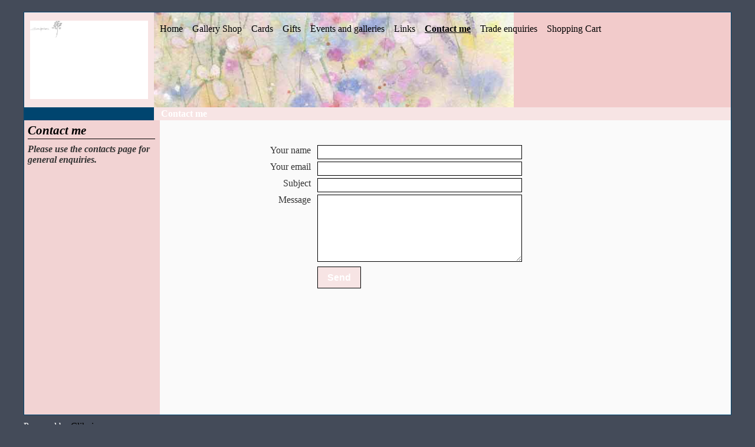

--- FILE ---
content_type: text/html
request_url: https://www.suefenlonart.co.uk/contactform.html
body_size: 4849
content:
<!DOCTYPE html>
<html lang='en'>
<head>
 <title>Sue Fenlon: Contact me</title>
 <meta name='robots' content='index,follow'>
 <meta name='viewport' content='width=device-width, initial-scale=1.0'>
 <meta name='rating' content='General'>
 <meta name='description' content='Please use the contacts page for general enquiries.'>
 <meta http-equiv='content-type' content='text/html; charset=utf-8'>
 <link rel='shortcut icon' href='https://amazon.clikpic.com/suefenlon/images/01a.jpg'>
 <link rel='canonical' href='https://www.suefenlonart.co.uk/contactform.html'>
 <link rel='stylesheet' href='style.css?c=317'>

</head>

<body class='col-SM section_contactform action_index type_contactform' id='body'>
<div id="ubercontainer" data-hasrows="0" data-cols="2" class="container"><div id="header" data-hasrows="0" data-cols="2" class="container hasContent">

<div id="header_top" class="contentsection-container container hasContent" data-hasrows="0" data-cols="2"><div id="logopanel" class="contentsection-container scheme-headerleft scheme-headertoprow container hasContent" data-hasrows="0" data-cols="2"><div id="sitetitle" class="contentsection contentsection-title  scheme-title checkempty"><a href="index.html" class="imageLink"><span class="autoimagewidth"><img src="https://amazon.clikpic.com/suefenlon/images/01_3.jpg" width="654" height="434" alt="Sue Fenlon"></span></a></div></div><div id="topnav" class="contentsection-container scheme-headertoprow scheme-headerright container hasContent" data-hasrows="0" data-cols="2"><div id="main_menu" class="contentsection contentsection-menu  useSlickNav"><ul class="menu horizontal useSlickNav" id="main_menu_menu"><li class="first"><a class="section_index action_index" href="index.html">Home</a></li><li><a class="section_gallery action_index" href="gallery.html">Gallery Shop</a></li><li><a class="section_section433786 action_index" href="section433786.html">Cards</a></li><li><a class="section_section651012 action_index" href="section651012.html">Gifts</a></li><li><a class="section_articles action_index" href="articles.html"> Events and galleries</a></li><li><a class="section_links action_index" href="links.html">Links</a></li><li><a class="section_contactform action_index" href="contactform.html">Contact me</a></li><li><a class="section_section728863 action_index" href="section728863.html">Trade enquiries</a></li><li class="last"><a class="section_cart action_index" href="cart.html">Shopping Cart</a></li></ul></div></div></div><div id="header_bottom" class="contentsection-container container hasContent" data-hasrows="0" data-cols="2"><div id="left_divider" class="contentsection contentsection-text  scheme-headerleft scheme-headerbottomrow"></div><div id="location" class="contentsection-container scheme-headerright scheme-headerbottomrow container hasContent" data-hasrows="0" data-cols="2"><div id="location_text" class="contentsection contentsection-location  checkempty"> Contact me</div></div></div></div><div id="content" class="subcol_wrap expandHeightContainer container" data-hasrows="0" data-cols="2">
	
	<div id="subcol" data-hasrows="0" data-cols="2" class="container hasContent"><div id="section_title" class="contentsection contentsection-title  scheme-bighead scheme-title checkempty"><h1 class="sectiontitle section_title">Contact me</h1></div><div id="section_intro" class="contentsection contentsection-text  scheme-section_intro checkempty">Please use the contacts page for general enquiries.</div></div>

	<div id="wrap" class="xcol_wrap container" data-hasrows="0" data-cols="2">

		<div id="maincol" data-hasrows="0" data-cols="2" class="container">
			

			
			
			<div id="maincol_bottom" class="container hasContent" data-hasrows="0" data-cols="2"><div id="contact_form" class="contentsection contentsection-form  scheme-forms"><div class="contentpadding "><div class="contentInner"><form action="/_common/save_form_v5.cfm?site_code=suefenlon&amp;mode=cache" id="surveyForm16093" name="survey" method="post" accept-charset="utf-8">
 <div class="survey">
 <!--$errors-->
 <input type="Hidden" name="ie_fix_utf-8" value="☠">
 <input type="Hidden" name="surveys_id" value="16093">
 <input type="Hidden" name="survey_code" value="contactform">
 <input type="Hidden" name="questionlist" value="17054,38346,59638,80930">
 <input type="Hidden" name="spam_fix" value="123456">
 <input type="Hidden" name="action" value="send">
 <input type="Hidden" name="clik_orders_id" value="">
<div class="field" id="question17054">
  <!--$error[17054]-->
  <label class="fieldLabel" id="Q17054_label" for="Q17054">Your name</label>
  <div class="fieldInput">
  <input id="Q17054" class="text field" name="Q17054" size="36" type="text" required data-msg="Please enter your name." data-rule-maxlength="100" data-msg-maxlength="Must be less than 100 characters">
    <div class="validateError" data-field="Q17054"></div>
  </div>
 </div>
<div class="field" id="question38346">
  <!--$error[38346]-->
  <label class="fieldLabel" id="Q38346_label" for="Q38346">Your email</label>
  <div class="fieldInput">
  <input id="Q38346" class="text field" name="Q38346" size="36" type="email" required data-msg="Please enter a valid email" data-rule-maxlength="100" data-msg-maxlength="Must be less than 100 characters">
    <div class="validateError" data-field="Q38346"></div>
  </div>
 </div>
<div class="field" id="question59638">
  <!--$error[59638]-->
  <label class="fieldLabel" id="Q59638_label" for="Q59638">Subject</label>
  <div class="fieldInput">
  <input id="Q59638" class="text field" name="Q59638" size="36" type="text" required data-msg="Please enter a subject." data-rule-maxlength="3000" data-msg-maxlength="Must be less than 3000 characters">
    <div class="validateError" data-field="Q59638"></div>
  </div>
 </div>
<div class="field" id="question80930">
  <!--$error[80930]-->
  <label class="fieldLabel" id="Q80930_label" for="Q80930">Message</label>
  <div class="fieldInput">
  <textarea id="Q80930" class="textarea field" name="Q80930" rows="6" cols="36" data-msg="Please enter a message." required maxlength="32000"></textarea>
    <div class="validateError" data-field="Q80930"></div>
  </div>
 </div>
  <div class="field">   <label class="fieldLabel formspacer">&nbsp;</label>   <div class="fieldInput"><input type="Submit" class="submit button" value="Send"></div>  </div> </div></form><!--$script--></div></div></div></div>

		</div>

		

	</div>

	
</div><div id="footer" data-hasrows="0" data-cols="2" class="container hasContent"><div id="social_media" class="contentsection-container container hasContent" data-hasrows="0" data-cols="2"><div id="cs_8685221" class="contentsection contentsection-button disable_never scheme-standard_button_image"><div class="button clearfix left"></div></div><div id="cs_8685220" class="contentsection contentsection-button disable_never scheme-standard_button_image"><div class="button clearfix left"></div></div></div><div id="poweredby" class="contentsection contentsection-text  contentsection-read_only checkempty"><div class="listitem first">Powered by <a target="_blank" title="" href="http://www.clikpic.com">Clikpic</a></div></div></div><div id="photo_popup" class="contentsection-popup_container container hasContent  position-absolute valign-top halign-center" data-hasrows="0" data-cols="2"><div id="photo_popup_photo" class="contentsection contentsection-photo clikAlign-Hshrink clikAlign-center clikAlign-Vshrink clikAlign-top scheme-rotator"><div class="contentpadding "><div class="contentInner"><div class="photo"></div><div class="containerWrap"></div></div></div></div><div id="photo_popup_next" class="contentsection contentsection-button disable_never scheme-nav_button scheme-popup_buttons scheme-next scheme-button_right"><div class="button clearfix right"><a href="" class="imageLink"><span class="icon"><svg xmlns="http://www.w3.org/2000/svg" xmlns:xlink="http://www.w3.org/1999/xlink" version="1.1" x="0" y="0" viewbox="0 0 223.413 223.413" preserveaspectratio="none" xml:space="preserve" enable-background="enable-background:new 0 0 223.413 223.413;"><polygon points="57.179,223.413 51.224,217.276 159.925,111.71 51.224,6.127 57.179,0 172.189,111.71" /></svg></span><span class="caption">Next</span></a></div></div><div id="photo_popup_previous" class="contentsection contentsection-button disable_never scheme-nav_button scheme-popup_buttons"><div class="button clearfix left"><a href="" class="imageLink"><span class="icon"><svg xmlns="http://www.w3.org/2000/svg" xmlns:xlink="http://www.w3.org/1999/xlink" version="1.1" x="0" y="0" viewbox="0 0 197.4 197.4" preserveaspectratio="none" xml:space="preserve" enable-background="new 0 0 197.402 197.402"><polygon points="146.88 197.4 45.26 98.7 146.88 0 152.15 5.42 56.11 98.7 152.15 191.98 " /></svg></span><span class="caption">Previous</span></a></div></div><div id="photo_popup_title" class="contentsection contentsection-general  scheme-title"><div class="contentpadding "><div class="contentInner"><span class="replaceable replaceable_photo-caption"></span></div></div></div><div id="photo_popup_close" class="contentsection contentsection-button disable_never scheme-nav_button scheme-popup_buttons scheme-button_close"><div class="button clearfix left"><span class="icon"><svg version="1.1" xmlns="http://www.w3.org/2000/svg" xmlns:xlink="http://www.w3.org/1999/xlink" x="0px" y="0px" preserveaspectratio="none" width="357px" height="357px" viewbox="0 0 357 357" style="enable-background:new 0 0 357 357;" xml:space="preserve">
<polygon points="357,35.7 321.3,0 178.5,142.8 35.7,0 0,35.7 142.8,178.5 0,321.3 35.7,357 178.5,214.2 321.3,357 357,321.3 
214.2,178.5 		" />
</svg></span><span class="caption"></span></div></div><div id="photo_popup_details" class="contentsection contentsection-general "><div class="contentpadding "><div class="contentInner"><div class="replaceable_photo-details"></div></div></div></div></div></div><div id="background"></div><script>
	 if( !('clik' in window) ) clik = {}; clik.viewports = [{"minwidth":0,"contentsections":{"photo_popup":{"position":"absolute","vertical":0,"orientation_h":"center","orientation_v":"top"},"photo_popup_next":{"position":"absolute","vertical":50,"horizontal":0,"orientation_h":"right","orientation_v":"top"},"topnav":{"position":"inline","vertical":0,"horizontal":0,"distribute":1,"orientation_h":"left","equalise":1,"orientation_v":"top"},"location":{"position":"inline","vertical":0,"horizontal":0,"distribute":1,"orientation_h":"left","equalise":1,"orientation_v":"top"},"photo_popup_close":{"position":"absolute","ownWidth":12,"vertical":3,"horizontal":3,"orientation_h":"right","orientation_v":"top"},"left_divider":{"position":"inline","ownWidth":220,"vertical":0,"horizontal":0,"orientation_h":"left","equalise":1,"orientation_v":"top"},"contact_form":{"ownWidth":"70%"},"logopanel":{"position":"inline","ownWidth":220,"vertical":0,"horizontal":0,"orientation_h":"left","equalise":1,"orientation_v":"top"},"photo_popup_previous":{"position":"absolute","vertical":50,"horizontal":0,"orientation_h":"left","orientation_v":"top"},"social_media":{"position":"absolute","vertical":5,"horizontal":0,"orientation_h":"right","orientation_v":"top"}},"xcol":1,"subcol":1,"name":"main","maxwidth":0},{"minwidth":0,"contentsections":{"contact_form":{"ownWidth":"auto"}},"xcol":0,"subcol":1,"name":"mid","maxwidth":980},{"minwidth":0,"contentsections":{"footer_center":{"ownWidth":"auto"},"topnav":{"position":"static"},"location":{"position":"static"},"left_divider":{"position":"static","ownWidth":"auto"},"logopanel":{"position":"static","ownWidth":"auto"},"footer_right":{"position":"static","ownWidth":"auto"},"social_media":{"position":"static"},"footer_left":{"position":"static","ownWidth":"auto"}},"xcol":0,"subcol":0,"name":"mobile","maxwidth":600}]; clik.getGalleryUrl = 'gallery-{galleries_id}.js'; clik.mobileThreshold = 600;
</script>
 <script src="//ajax.googleapis.com/ajax/libs/jquery/1.11.3/jquery.min.js"></script>
 <script src="/_common/_scripts/_min/jquery-migrate-1.2.1.min.js"></script>
 <script src="/_common/_scripts/_min/jquery.clikUtils_v7.190211.min.js"></script>
 <script src="/_common/_scripts/_min/clik.default.pack.js"></script>
 <script src="/_common/_scripts/_min/clik.cart.pack.js"></script>
 <script src="/_common/_scripts/_min/jquery.slicknav_v1.0.4.2.min.js"></script>
 <script src="/_common/_scripts/_min/jquery.clikCommon_v1.min.js"></script>
 <script src="/_common/_scripts/_min/jquery.clikPopup_2.2.min.js"></script>
 <script src="/_common/_scripts/_min/jquery.clikSlideshow_1.8.2.min.js"></script>
 <script src="/_common/_scripts/_min/jquery.clikMenu_v4.min.js"></script>
 <script src="/_common/_scripts/_min/jquery.form.min.js"></script>
 <script src="/_common/_scripts/_min/jquery.validate.min.js"></script>
 <script src="/_common/_scripts/_min/jquery.clikForm_0.2.min.js"></script>
 <script src="/_common/_scripts/_min/mustache_2.2.1.min.js"></script>
 <script src="/_common/_scripts/_min/jquery.lightbox_me.min.js"></script>
 <script src="/_common/_scripts/_min/jquery.touchSwipe_v1.6.min.js"></script>
 <script src='./clikpic.js?c=317'></script>
 <script src='./payment.js?c=317'></script>
 <script src='./image_sets.js?c=317'></script>
<script>
jQuery(document).ready(function(){
	$('#photo_popup').bind('initialiseContent', function(e){ 	if (!$(this).data('initialized')) { 		$(this).parent().clikAlign(true,true); 		
clik.rotator.init({"autoHidePanels":1,"useTouch":true,"adjustPanelWidth":false,"cropOutsidePadding":true,"touchThreshold":75,"showPanels":0,"stopOnHover":1,"initialTimeout":5000,"photoSpacing":10,"timeout":0,"element":"#photo_popup_photo div.photo","showControls":0,"updateHash":true,"relatedContentSections":"#photo_popup","updateHistory":false,"autoHideControls":false,"speed":1000,"updateDocumentTitle":false,"photoArray":"photos","keyControl":1,"cycle":true,"useNavImages":false,"transitionMode":"fade","randomiseAll":false,"randomise":true,"link":"next","touchFallbackToMouseEvents":false,"image_sets_id":"gallery"}); 		$(this).data('initialized',1); 	} 	$(this).parent().clikAlign(true,true); }); $('body').clikAlign(true,true);
$('#main_menu').find('>.menu').slicknav({"removeIds":false,"arrowPosition":"after","buttonIconAlign":"left","duration":300,"removeItems":".menuTitle","keepAClasses":true,"parentTag":"a","allowParentLinks":true,"closeOnClick":false,"removeStyles":false,"duplicate":true,"openedSymbol":"<svg \txmlns=\"http://www.w3.org/2000/svg\" version=\"1.1\" xml:space=\"preserve\" viewBox=\"0 0 20 20\" preserveAspectRatio=\"none\"><polygon points=\"0 0 20 0 10 17.32\"/></svg>","nestedParentLinks":true,"showChildren":false,"label":"","easingClose":"swing","hamburgerIcon":"<svg xmlns=\"http://www.w3.org/2000/svg\" version=\"1.1\" x=\"0px\" y=\"0px\" viewBox=\"0 0 32 32\" preserveAspectRatio=\"none\" xml:space=\"preserve\" enable-background=\"new 0 0 32 32\"><path d=\"M4,10h24c1.104,0,2-0.896,2-2s-0.896-2-2-2H4C2.896,6,2,6.896,2,8S2.896,10,4,10z M28,14H4c-1.104,0-2,0.896-2,2  s0.896,2,2,2h24c1.104,0,2-0.896,2-2S29.104,14,28,14z M28,22H4c-1.104,0-2,0.896-2,2s0.896,2,2,2h24c1.104,0,2-0.896,2-2  S29.104,22,28,22z\"/></svg>","button_prependTo":"#header","listPosition":"normal","prependTo":"#main_menu","easingOpen":"swing","closedSymbol":"<svg \txmlns=\"http://www.w3.org/2000/svg\" version=\"1.1\" xml:space=\"preserve\" viewBox=\"0 0 20 20\" preserveAspectRatio=\"none\"><polygon points=\"0 0 0 20 17.32 10\"/></svg>","removeClasses":true});$('#main_menu .slicknav_nav').menuHighlight('current').end(); $('#main_menu').find('>.menu').menuHighlight('current').end().clikMenu({"menu_submenus":true,"menu_opencurrent":false,"insertAfter":"self","submenuPosClass":"","menu_rollovermenus":1,"menu_hideothers":false,"menu_opencurrentparent":false});$('div.contentsection-submenu.submenus-of-main_menu').find('>.menu').menuHighlight('current').end().clikSubMenu({"menu_speed":300,"menu_opencurrent":false,"menu_orientation":"horizontal","menu_subminwidth":0,"positionAtH":"left","menu_positioning":"relativemenu","positionAtV":"bottom","menu_rollovermenus":1,"offsetH":0,"menu_animation":"opacity","menu_hideothers":false,"offsetV":0,"menu_opencurrentparent":false});
$('#contact_form').find('[name=spam_fix]').val('');

$('#contact_form').clikForm({error_message:'<p>There was a problem with your submission</p>',finish_copy:'Thank you for contacting me.'});
$('#photo_popup').clikPopup({"classPrefix":"lb-photo_popup","autoHideControls":true,"cycle":false,"overlaySpeed":200,"popup":"#photo_popup","showOverlay":true,"appearEffect":"fadeIn","lightboxSpeed":200});
			
			(function(){
				var cs;
				$('#photo_popup')
				.hide().bind('open', function(e, options){
					cs = $(this).lightbox_me($.extend(
						{"classPrefix":"lb-photo_popup","autoHideControls":true,"cycle":false,"overlaySpeed":200,"popup":"#photo_popup","showOverlay":true,"appearEffect":"fadeIn","lightboxSpeed":200},
						options,
						{onLoad: function(){cs.trigger('initialiseContent');}}
					));
				})
				.undelegate('[id=photo_popup_close], a.close', 'click').delegate('[id=photo_popup_close], a.close', 'click', function(){
					cs.trigger('close');
					return false;
				})
				.trigger('popupInit');
			})();
$('#photo_popup_next a').bind('click.photoControl',function(){$('#photo_popup_photo').trigger('goNext'); return false;});
$('#photo_popup_previous a').bind('click.photoControl',function(){$('#photo_popup_photo').trigger('goPrevious'); return false;}); $('.inlineImage .imageLink').filter(function(){return $(this).find('img.popup').length}).clikPopup({ parentSelector : 'a.imageLink', inlineImageMode: true });$('body').delegate('a[data-cs]', 'click', function(){var cs = $(this).data('cs');$('#'+cs+'.contentsection-popup_container').trigger('open');return false;});
});
</script>
<img width='0' height='0' alt='' style='margin:0; height:0; width:0; padding:0; border:0;' src='counter.cfm?section=contactform&site=suefenlon&type=gif'>

</body>
</html>


--- FILE ---
content_type: application/javascript
request_url: https://www.suefenlonart.co.uk/clikpic.js?c=317
body_size: 30715
content:
window.thumbnails = {};
thumbnails[6518236] = clik.newPhoto({"height":130,"caption":"Bottom of the garden","galleries_id":"","server_id":68,"width":130,"alt":"Bottom of the garden","id":"6518236","link":"#","src":"226_thumb.jpg"}, 1);
thumbnails[6518245] = clik.newPhoto({"height":130,"caption":"","galleries_id":"","server_id":68,"width":130,"alt":"","id":"6518245","link":"#","src":"248_62E96A1E-1EC9-D45B-1C3FFDB0CD8E11D1_thumb.jpg"}, 1);
thumbnails[6518690] = clik.newPhoto({"height":86,"caption":"Poppies on the Estuary","galleries_id":167135,"server_id":68,"width":130,"alt":"Poppies on the Estuary","id":"6518690","link":"photo_6518690.html","src":"3001_thumb.jpg"}, 1);
thumbnails[6518721] = clik.newPhoto({"height":131,"caption":"September Walk","galleries_id":167616,"server_id":68,"width":130,"alt":"September Walk","id":"6518721","link":"photo_6518721.html","src":"2991_thumb.jpg"}, 1);
thumbnails[6661230] = clik.newPhoto({"height":128,"caption":"Christmas hedgerow","galleries_id":"","server_id":68,"width":130,"alt":"Christmas hedgerow","id":"6661230","link":"#","src":"3_thumb.jpg"}, 1);
thumbnails[6661661] = clik.newPhoto({"height":129,"caption":"Christmas morning","galleries_id":"","server_id":68,"width":130,"alt":"Christmas morning","id":"6661661","link":"#","src":"5_thumb.jpg"}, 1);
thumbnails[6661682] = clik.newPhoto({"height":129,"caption":"Early snow","galleries_id":"","server_id":68,"width":130,"alt":"Early snow","id":"6661682","link":"#","src":"4_thumb.jpg"}, 1);
thumbnails[6661688] = clik.newPhoto({"height":129,"caption":"Holly lane","galleries_id":"","server_id":68,"width":130,"alt":"Holly lane","id":"6661688","link":"#","src":"IMG1_thumb.jpg"}, 1);
thumbnails[6661690] = clik.newPhoto({"height":129,"caption":"Village christmas tree","galleries_id":"","server_id":68,"width":130,"alt":"Village christmas tree","id":"6661690","link":"#","src":"1_thumb.jpg"}, 1);
thumbnails[6661692] = clik.newPhoto({"height":128,"caption":"Winter berries","galleries_id":"","server_id":68,"width":130,"alt":"Winter berries","id":"6661692","link":"#","src":"2_thumb.jpg"}, 1);
thumbnails[6883105] = clik.newPhoto({"height":93,"caption":"Winter sledging","galleries_id":525896,"server_id":68,"width":130,"alt":"Winter sledging","id":"6883105","link":"photo_6883105.html","src":"207_thumb.jpg"}, 1);
thumbnails[6883164] = clik.newPhoto({"height":93,"caption":"Home for tea","galleries_id":525896,"server_id":68,"width":130,"alt":"Home for tea","id":"6883164","link":"photo_6883164.html","src":"208_thumb.jpg"}, 1);
thumbnails[6883173] = clik.newPhoto({"height":130,"caption":"Snowman","galleries_id":525896,"server_id":68,"width":130,"alt":"Snowman","id":"6883173","link":"photo_6883173.html","src":"216_thumb.jpg"}, 1);
thumbnails[6883313] = clik.newPhoto({"height":96,"caption":"Gift vouchers","galleries_id":537363,"server_id":68,"width":130,"alt":"Gift vouchers","id":"6883313","link":"photo_6883313.html","src":"210_thumb.jpg"}, 1);
thumbnails[7360683] = clik.newPhoto({"height":130,"caption":"Field of wild bluebells","galleries_id":167616,"server_id":68,"width":130,"alt":"Field of wild bluebells","id":"7360683","link":"photo_7360683.html","src":"317_thumb.jpg"}, 1);
thumbnails[7360704] = clik.newPhoto({"height":129,"caption":"Far away places","galleries_id":"","server_id":68,"width":130,"alt":"Far away places","id":"7360704","link":"#","src":"3281_thumb.jpg"}, 1);
thumbnails[7360741] = clik.newPhoto({"height":130,"caption":"Sandcastles","galleries_id":167135,"server_id":68,"width":130,"alt":"Sandcastles","id":"7360741","link":"photo_7360741.html","src":"352_thumb.jpg"}, 1);
thumbnails[7360749] = clik.newPhoto({"height":129,"caption":"Remember when","galleries_id":167616,"server_id":68,"width":130,"alt":"Remember when","id":"7360749","link":"photo_7360749.html","src":"3471_thumb.jpg"}, 1);
thumbnails[7360785] = clik.newPhoto({"height":95,"caption":"Summer fields","galleries_id":167616,"server_id":68,"width":130,"alt":"Summer fields","id":"7360785","link":"photo_7360785.html","src":"458_1_thumb.jpg"}, 1);
thumbnails[7533174] = clik.newPhoto({"height":129,"caption":"Brezzy day","galleries_id":167616,"server_id":68,"width":130,"alt":"Brezzy day","id":"7533174","link":"photo_7533174.html","src":"3581_thumb.jpg"}, 1);
thumbnails[7533178] = clik.newPhoto({"height":130,"caption":"Sea shells and pebbles","galleries_id":167135,"server_id":68,"width":130,"alt":"Sea shells and pebbles","id":"7533178","link":"photo_7533178.html","src":"215_thumb.jpg"}, 1);
thumbnails[7533183] = clik.newPhoto({"height":95,"caption":"Spring shower","galleries_id":"","server_id":68,"width":130,"alt":"Spring shower","id":"7533183","link":"#","src":"2971_4F5CD3CC-1EC9-DFB6-09B8C1E2B0BE87A5_thumb.jpg"}, 1);
thumbnails[7533187] = clik.newPhoto({"height":96,"caption":"Scattering","galleries_id":"","server_id":68,"width":130,"alt":"Scattering","id":"7533187","link":"#","src":"3291_4F67BA72-1EC9-DFB6-09B9E6F2D102E6E3_thumb.jpg"}, 1);
thumbnails[7631559] = clik.newPhoto({"height":129,"caption":"Yellow field by the sea","galleries_id":167616,"server_id":68,"width":130,"alt":"Yellow field by the sea","id":"7631559","link":"photo_7631559.html","src":"3911_thumb.jpg"}, 1);
thumbnails[7631562] = clik.newPhoto({"height":129,"caption":"Poppies and wild grasses","galleries_id":167616,"server_id":68,"width":130,"alt":"Poppies and wild grasses","id":"7631562","link":"photo_7631562.html","src":"3921_thumb.jpg"}, 1);
thumbnails[7631573] = clik.newPhoto({"height":97,"caption":"Summertime","galleries_id":"","server_id":68,"width":130,"alt":"Summertime","id":"7631573","link":"#","src":"3891_thumb.jpg"}, 1);
thumbnails[7749850] = clik.newPhoto({"height":57,"caption":"Story book","galleries_id":156124,"server_id":68,"width":130,"alt":"Story book","id":"7749850","link":"photo_7749850.html","src":"3841_thumb.jpg"}, 1);
thumbnails[7974675] = clik.newPhoto({"height":128,"caption":"Two seagulls","galleries_id":167135,"server_id":68,"width":130,"alt":"Two seagulls","id":"7974675","link":"photo_7974675.html","src":"3761_thumb.jpg"}, 1);
thumbnails[7974676] = clik.newPhoto({"height":131,"caption":"Flowers on the beach","galleries_id":167135,"server_id":68,"width":130,"alt":"Flowers on the beach","id":"7974676","link":"photo_7974676.html","src":"3851_thumb.jpg"}, 1);
thumbnails[7974717] = clik.newPhoto({"height":130,"caption":"Poppies in the hay field","galleries_id":167616,"server_id":68,"width":130,"alt":"Poppies in the hay field","id":"7974717","link":"photo_7974717.html","src":"4071_thumb.jpg"}, 1);
thumbnails[7974724] = clik.newPhoto({"height":130,"caption":"Wild roses in the hedgerow","galleries_id":"","server_id":68,"width":130,"alt":"Wild roses in the hedgerow","id":"7974724","link":"#","src":"4001_thumb.jpg"}, 1);
thumbnails[7974730] = clik.newPhoto({"height":93,"caption":"Summer recipe","galleries_id":156124,"server_id":68,"width":130,"alt":"Summer recipe","id":"7974730","link":"photo_7974730.html","src":"378d1_thumb.jpg"}, 1);
thumbnails[7974733] = clik.newPhoto({"height":93,"caption":"Summer blossoms","galleries_id":156124,"server_id":68,"width":130,"alt":"Summer blossoms","id":"7974733","link":"photo_7974733.html","src":"3991_thumb.jpg"}, 1);
thumbnails[8088240] = clik.newPhoto({"height":128,"caption":"Jumble berry","galleries_id":"","server_id":68,"width":130,"alt":"Jumble berry","id":"8088240","link":"#","src":"jumble_berry_edited-1_thumb.jpg"}, 1);
thumbnails[8088568] = clik.newPhoto({"height":128,"caption":"Foxglove cottages","galleries_id":"","server_id":68,"width":130,"alt":"Foxglove cottages","id":"8088568","link":"#","src":"Fox_glove_cottages_thumb.jpg"}, 1);
thumbnails[8088600] = clik.newPhoto({"height":111,"caption":"Bird table","galleries_id":"","server_id":68,"width":130,"alt":"Bird table","id":"8088600","link":"#","src":"IMG_thumb.jpg"}, 1);
thumbnails[8089511] = clik.newPhoto({"height":129,"caption":"Summer dreaming","galleries_id":"","server_id":68,"width":130,"alt":"Summer dreaming","id":"8089511","link":"#","src":"Summer_dreaming_thumb.jpg"}, 1);
thumbnails[8089704] = clik.newPhoto({"height":128,"caption":"Story book","galleries_id":"","server_id":68,"width":130,"alt":"Story book","id":"8089704","link":"#","src":"story_book_thumb.jpg"}, 1);
thumbnails[8089715] = clik.newPhoto({"height":127,"caption":"2 seagulls","galleries_id":"","server_id":68,"width":130,"alt":"2 seagulls","id":"8089715","link":"#","src":"2_seagulls_thumb.jpg"}, 1);
thumbnails[8090227] = clik.newPhoto({"height":128,"caption":"Roses and violets","galleries_id":"","server_id":68,"width":130,"alt":"Roses and violets","id":"8090227","link":"#","src":"roses_and_violets_thumb.jpg"}, 1);
thumbnails[8247178] = clik.newPhoto({"height":130,"caption":"Harbour boats","galleries_id":167135,"server_id":68,"width":130,"alt":"Harbour boats","id":"8247178","link":"photo_8247178.html","src":"163_thumb_1.jpg"}, 1);
thumbnails[8300474] = clik.newPhoto({"height":130,"caption":"A field of wild flowers","galleries_id":167616,"server_id":68,"width":130,"alt":"A field of wild flowers","id":"8300474","link":"photo_8300474.html","src":"420_thumb.jpg"}, 1);
thumbnails[8300481] = clik.newPhoto({"height":130,"caption":"Poppies in the rain","galleries_id":"","server_id":68,"width":130,"alt":"Poppies in the rain","id":"8300481","link":"#","src":"419_thumb.jpg"}, 1);
thumbnails[8304740] = clik.newPhoto({"height":130,"caption":"Snow on the fells","galleries_id":"","server_id":68,"width":130,"alt":"Snow on the fells","id":"8304740","link":"#","src":"6_thumb.jpg"}, 1);
thumbnails[8305351] = clik.newPhoto({"height":232,"caption":"Houses","galleries_id":"","server_id":68,"width":130,"alt":"Houses","id":"8305351","link":"#","src":"houses_thumb.jpg"}, 1);
thumbnails[8305859] = clik.newPhoto({"height":262,"caption":"Summer poppies","galleries_id":"","server_id":68,"width":130,"alt":"Summer poppies","id":"8305859","link":"#","src":"summer-poppies_thumb.jpg"}, 1);
thumbnails[8306218] = clik.newPhoto({"height":247,"caption":"Poppy fields","galleries_id":"","server_id":68,"width":130,"alt":"Poppy fields","id":"8306218","link":"#","src":"poppy-fields_thumb.jpg"}, 1);
thumbnails[8306454] = clik.newPhoto({"height":257,"caption":"Storybook (temporarily out of stock)","galleries_id":"","server_id":68,"width":130,"alt":"Storybook (temporarily out of stock)","id":"8306454","link":"#","src":"Storybook_thumb.jpg"}, 1);
thumbnails[8309481] = clik.newPhoto({"height":129,"caption":"Coastal pathway","galleries_id":167135,"server_id":68,"width":130,"alt":"Coastal pathway","id":"8309481","link":"photo_8309481.html","src":"SF0121_thumb.jpg"}, 1);
thumbnails[8309754] = clik.newPhoto({"height":314,"caption":"Little girls","galleries_id":"","server_id":68,"width":130,"alt":"Little girls","id":"8309754","link":"#","src":"little-girls_thumb.jpg"}, 1);
thumbnails[8309755] = clik.newPhoto({"height":257,"caption":"Poppies (OUT OF STOCK)","galleries_id":"","server_id":68,"width":130,"alt":"Poppies (OUT OF STOCK)","id":"8309755","link":"#","src":"poppies_thumb.jpg"}, 1);
thumbnails[8309756] = clik.newPhoto({"height":261,"caption":"Yellows","galleries_id":"","server_id":68,"width":130,"alt":"Yellows","id":"8309756","link":"#","src":"yellows_thumb.jpg"}, 1);
thumbnails[8309758] = clik.newPhoto({"height":257,"caption":"Meadows","galleries_id":"","server_id":68,"width":130,"alt":"Meadows","id":"8309758","link":"#","src":"meadows_thumb.jpg"}, 1);
thumbnails[8309760] = clik.newPhoto({"height":235,"caption":"Pinks (temporarily out of stock)","galleries_id":"","server_id":68,"width":130,"alt":"Pinks (temporarily out of stock)","id":"8309760","link":"#","src":"pinks_thumb.jpg"}, 1);
thumbnails[8384193] = clik.newPhoto({"height":123,"caption":"Fairy wish for Christmas","galleries_id":"","server_id":68,"width":130,"alt":"Fairy wish for Christmas","id":"8384193","link":"#","src":"polopol_thumb.jpg"}, 1);
thumbnails[8384195] = clik.newPhoto({"height":127,"caption":"Christmas stroll","galleries_id":"","server_id":68,"width":130,"alt":"Christmas stroll","id":"8384195","link":"#","src":"christmas-stroll_thumb.jpg"}, 1);
thumbnails[8384197] = clik.newPhoto({"height":118,"caption":"Sledging","galleries_id":"","server_id":68,"width":130,"alt":"Sledging","id":"8384197","link":"#","src":"sledging_thumb.jpg"}, 1);
thumbnails[8384201] = clik.newPhoto({"height":114,"caption":"Snowman","galleries_id":"","server_id":68,"width":130,"alt":"Snowman","id":"8384201","link":"#","src":"snowman_thumb.jpg"}, 1);
thumbnails[8384202] = clik.newPhoto({"height":128,"caption":"Snowy morning","galleries_id":"","server_id":68,"width":130,"alt":"Snowy morning","id":"8384202","link":"#","src":"snowy-morning_thumb.jpg"}, 1);
thumbnails[8489165] = clik.newPhoto({"height":130,"caption":"Snowy morning","galleries_id":"","server_id":68,"width":130,"alt":"Snowy morning","id":"8489165","link":"#","src":"img1182_thumb.jpg"}, 1);
thumbnails[8489186] = clik.newPhoto({"height":97,"caption":"Holly hedgerow","galleries_id":"","server_id":68,"width":130,"alt":"Holly hedgerow","id":"8489186","link":"#","src":"4301_thumb.jpg"}, 1);
thumbnails[8497038] = clik.newPhoto({"height":57,"caption":"Make a wish","galleries_id":156124,"server_id":68,"width":130,"alt":"Make a wish","id":"8497038","link":"photo_8497038.html","src":"4251_thumb.jpg"}, 1);
thumbnails[8514441] = clik.newPhoto({"height":128,"caption":"Christmas  Eve","galleries_id":"","server_id":68,"width":130,"alt":"Christmas  Eve","id":"8514441","link":"#","src":"christ-eve_thumb.jpg"}, 1);
thumbnails[8514470] = clik.newPhoto({"height":130,"caption":"Fairy Christmas","galleries_id":"","server_id":68,"width":130,"alt":"Fairy Christmas","id":"8514470","link":"#","src":"Fairy-christmas_thumb.jpg"}, 1);
thumbnails[8514532] = clik.newPhoto({"height":130,"caption":"Robin","galleries_id":"","server_id":68,"width":130,"alt":"Robin","id":"8514532","link":"#","src":"robin_thumb.jpg"}, 1);
thumbnails[8514533] = clik.newPhoto({"height":129,"caption":"Winter cottage","galleries_id":"","server_id":68,"width":130,"alt":"Winter cottage","id":"8514533","link":"#","src":"winter-cottage_thumb.jpg"}, 1);
thumbnails[8514535] = clik.newPhoto({"height":129,"caption":"Sleigh ride","galleries_id":"","server_id":68,"width":130,"alt":"Sleigh ride","id":"8514535","link":"#","src":"Sleigh-ride_thumb.jpg"}, 1);
thumbnails[8518052] = clik.newPhoto({"height":94,"caption":"Bramble jelly","galleries_id":"","server_id":68,"width":130,"alt":"Bramble jelly","id":"8518052","link":"#","src":"124_image_A0C5D418-1EC9-D45B-1C0B6040C4FBFBA6_thumb.jpg"}, 1);
thumbnails[8518163] = clik.newPhoto({"height":93,"caption":"Summer recipe","galleries_id":"","server_id":68,"width":130,"alt":"Summer recipe","id":"8518163","link":"#","src":"378d1_A0D095CF-1EC9-D45B-1CD73B2A1252B8EC_thumb.jpg"}, 1);
thumbnails[8518348] = clik.newPhoto({"height":86,"caption":"Poppies in the estuary","galleries_id":"","server_id":68,"width":130,"alt":"Poppies in the estuary","id":"8518348","link":"#","src":"3001_A0DAD807-1EC9-D45B-1C786D74106FEE6E_thumb.jpg"}, 1);
thumbnails[8518350] = clik.newPhoto({"height":89,"caption":"Daisy daisy","galleries_id":156124,"server_id":68,"width":130,"alt":"Daisy daisy","id":"8518350","link":"photo_8518350.html","src":"138_image_A0DCBF07-1EC9-D45B-1CB1C59A2F28C759_thumb.jpg"}, 1);
thumbnails[8518369] = clik.newPhoto({"height":94,"caption":"Sweptaway","galleries_id":"","server_id":68,"width":130,"alt":"Sweptaway","id":"8518369","link":"#","src":"128_image_A0E5BEBD-1EC9-D45B-1CCB1344F148BF67_thumb.jpg"}, 1);
thumbnails[8518462] = clik.newPhoto({"height":130,"caption":"Sandcastles","galleries_id":"","server_id":68,"width":130,"alt":"Sandcastles","id":"8518462","link":"#","src":"352_A10334A6-1EC9-D45B-1C4A43264A558C17_thumb.jpg"}, 1);
thumbnails[8518490] = clik.newPhoto({"height":130,"caption":"Poppies in the rain","galleries_id":"","server_id":68,"width":130,"alt":"Poppies in the rain","id":"8518490","link":"#","src":"419_A109046E-1EC9-D45B-1C22CE7378EF3661_thumb.jpg"}, 1);
thumbnails[8518568] = clik.newPhoto({"height":130,"caption":"Harbour cottages","galleries_id":"","server_id":68,"width":130,"alt":"Harbour cottages","id":"8518568","link":"#","src":"106_image_A11155FF-1EC9-D45B-1C407595E58EE9B2_thumb.jpg"}, 1);
thumbnails[8518583] = clik.newPhoto({"height":130,"caption":"Beach blossoms","galleries_id":"","server_id":68,"width":130,"alt":"Beach blossoms","id":"8518583","link":"#","src":"2351_A114C199-1EC9-D45B-1C7A48343BFF7975_thumb.jpg"}, 1);
thumbnails[8518609] = clik.newPhoto({"height":129,"caption":"Wild flower meadow","galleries_id":454905,"server_id":68,"width":130,"alt":"Wild flower meadow","id":"8518609","link":"photo_8518609.html","src":"240_A1193B58-1EC9-D45B-1CA192D178A6049B_thumb.jpg"}, 1);
thumbnails[8518617] = clik.newPhoto({"height":126,"caption":"Autumn hedgerow","galleries_id":"","server_id":68,"width":130,"alt":"Autumn hedgerow","id":"8518617","link":"#","src":"2091_A11B10E2-1EC9-D45B-1C6950DB884F4C4C_thumb.jpg"}, 1);
thumbnails[8518627] = clik.newPhoto({"height":130,"caption":"Beyond the garden gate","galleries_id":"","server_id":68,"width":130,"alt":"Beyond the garden gate","id":"8518627","link":"#","src":"156_image_A11D43BF-1EC9-D45B-1CEBEDECA6AA09BC_thumb.jpg"}, 1);
thumbnails[8528907] = clik.newPhoto({"height":130,"caption":"Shoreline","galleries_id":167135,"server_id":68,"width":130,"alt":"Shoreline","id":"8528907","link":"photo_8528907.html","src":"3631_thumb.jpg"}, 1);
thumbnails[8529009] = clik.newPhoto({"height":130,"caption":"Red sledge","galleries_id":"","server_id":68,"width":130,"alt":"Red sledge","id":"8529009","link":"#","src":"002_thumb.jpg"}, 1);
thumbnails[8529374] = clik.newPhoto({"height":129,"caption":"Seaside flowers","galleries_id":167135,"server_id":68,"width":130,"alt":"Seaside flowers","id":"8529374","link":"photo_8529374.html","src":"4291_thumb.jpg"}, 1);
thumbnails[8529396] = clik.newPhoto({"height":129,"caption":"Meg","galleries_id":"","server_id":68,"width":130,"alt":"Meg","id":"8529396","link":"#","src":"440_thumb.jpg"}, 1);
thumbnails[8529399] = clik.newPhoto({"height":128,"caption":"A time I remember","galleries_id":167616,"server_id":68,"width":130,"alt":"A time I remember","id":"8529399","link":"photo_8529399.html","src":"432_thumb.jpg"}, 1);
thumbnails[8529403] = clik.newPhoto({"height":115,"caption":"Happy days","galleries_id":"","server_id":68,"width":130,"alt":"Happy days","id":"8529403","link":"#","src":"439_thumb.jpg"}, 1);
thumbnails[8529427] = clik.newPhoto({"height":131,"caption":"Winter sandunes","galleries_id":167135,"server_id":68,"width":130,"alt":"Winter sandunes","id":"8529427","link":"photo_8529427.html","src":"4271_thumb.jpg"}, 1);
thumbnails[8533905] = clik.newPhoto({"height":130,"caption":"Summer picnic","galleries_id":454905,"server_id":68,"width":130,"alt":"Summer picnic","id":"8533905","link":"photo_8533905.html","src":"180_AC96CAAF-24E8-5EC4-4F474AA32E13280E_thumb.jpg"}, 1);
thumbnails[8533950] = clik.newPhoto({"height":111,"caption":"Bird table","galleries_id":"","server_id":68,"width":130,"alt":"Bird table","id":"8533950","link":"#","src":"bird_table_thumb.jpg"}, 1);
thumbnails[8533955] = clik.newPhoto({"height":130,"caption":"Red sledge","galleries_id":"","server_id":68,"width":130,"alt":"Red sledge","id":"8533955","link":"#","src":"red-sledge_thumb.jpg"}, 1);
thumbnails[8533986] = clik.newPhoto({"height":94,"caption":"Late summer","galleries_id":"","server_id":68,"width":130,"alt":"Late summer","id":"8533986","link":"#","src":"4211_thumb.jpg"}, 1);
thumbnails[8534044] = clik.newPhoto({"height":94,"caption":"Late summer","galleries_id":"","server_id":68,"width":130,"alt":"Late summer","id":"8534044","link":"#","src":"42111_thumb.jpg"}, 1);
thumbnails[8534081] = clik.newPhoto({"height":96,"caption":"Poppies with white daisies","galleries_id":"","server_id":68,"width":130,"alt":"Poppies with white daisies","id":"8534081","link":"#","src":"292_thumb.jpg"}, 1);
thumbnails[8534103] = clik.newPhoto({"height":98,"caption":"Wild clover","galleries_id":156124,"server_id":68,"width":130,"alt":"Wild clover","id":"8534103","link":"photo_8534103.html","src":"434_thumb.jpg"}, 1);
thumbnails[8534117] = clik.newPhoto({"height":93,"caption":"Hay time","galleries_id":167616,"server_id":68,"width":130,"alt":"Hay time","id":"8534117","link":"photo_8534117.html","src":"437_thumb.jpg"}, 1);
thumbnails[8534121] = clik.newPhoto({"height":127,"caption":"Duck pond","galleries_id":"","server_id":68,"width":130,"alt":"Duck pond","id":"8534121","link":"#","src":"433_thumb.jpg"}, 1);
thumbnails[8567800] = clik.newPhoto({"height":93,"caption":"Story book","galleries_id":156124,"server_id":68,"width":130,"alt":"Story book","id":"8567800","link":"photo_8567800.html","src":"384_crop_thumb.jpg"}, 1);
thumbnails[8604145] = clik.newPhoto({"height":130,"caption":"April showers","galleries_id":454905,"server_id":68,"width":130,"alt":"April showers","id":"8604145","link":"photo_8604145.html","src":"145b_F4E41C78-1EC9-D45B-1CAA2C236283DB30_thumb.jpg"}, 1);
thumbnails[8604153] = clik.newPhoto({"height":130,"caption":"Autumn hedgerow","galleries_id":454905,"server_id":68,"width":130,"alt":"Autumn hedgerow","id":"8604153","link":"photo_8604153.html","src":"209_F4E855BB-1EC9-D45B-1C63175FBF499866_thumb.jpg"}, 1);
thumbnails[8604155] = clik.newPhoto({"height":128,"caption":"Confetti petals","galleries_id":454905,"server_id":68,"width":130,"alt":"Confetti petals","id":"8604155","link":"photo_8604155.html","src":"confetti_petals12_thumb.jpg"}, 1);
thumbnails[8604157] = clik.newPhoto({"height":128,"caption":"Daisy daisy","galleries_id":"","server_id":68,"width":130,"alt":"Daisy daisy","id":"8604157","link":"#","src":"IMG_013_thumb.jpg"}, 1);
thumbnails[8604221] = clik.newPhoto({"height":57,"caption":"Make a wish","galleries_id":"","server_id":68,"width":130,"alt":"Make a wish","id":"8604221","link":"#","src":"4251_F4FFBD78-1EC9-D45B-1CC1E572D8D13DB4_thumb.jpg"}, 1);
thumbnails[8977615] = clik.newPhoto({"height":129,"caption":"Poppies and seagulls","galleries_id":167135,"server_id":68,"width":130,"alt":"Poppies and seagulls","id":"8977615","link":"photo_8977615.html","src":"465_thumb.jpg"}, 1);
thumbnails[8977617] = clik.newPhoto({"height":131,"caption":"Wild flower pathway","galleries_id":167616,"server_id":68,"width":130,"alt":"Wild flower pathway","id":"8977617","link":"photo_8977617.html","src":"464_thumb.jpg"}, 1);
thumbnails[8977621] = clik.newPhoto({"height":129,"caption":"Poppies and seagulls","galleries_id":"","server_id":68,"width":130,"alt":"Poppies and seagulls","id":"8977621","link":"#","src":"4651_thumb.jpg"}, 1);
thumbnails[8977623] = clik.newPhoto({"height":131,"caption":"Wild flower pathway","galleries_id":"","server_id":68,"width":130,"alt":"Wild flower pathway","id":"8977623","link":"#","src":"4641_thumb.jpg"}, 1);
thumbnails[8985572] = clik.newPhoto({"height":108,"caption":"Spring moorland","galleries_id":"","server_id":68,"width":130,"alt":"Spring moorland","id":"8985572","link":"#","src":"3601_thumb.jpg"}, 1);
thumbnails[8985644] = clik.newPhoto({"height":108,"caption":"Pathway on the fells","galleries_id":"","server_id":68,"width":130,"alt":"Pathway on the fells","id":"8985644","link":"#","src":"3671_thumb.jpg"}, 1);
thumbnails[8985978] = clik.newPhoto({"height":95,"caption":"Daisy field","galleries_id":156124,"server_id":68,"width":130,"alt":"Daisy field","id":"8985978","link":"photo_8985978.html","src":"4221_thumb.jpg"}, 1);
thumbnails[8986011] = clik.newPhoto({"height":95,"caption":"Just for you","galleries_id":"","server_id":68,"width":130,"alt":"Just for you","id":"8986011","link":"#","src":"454_thumb.jpg"}, 1);
thumbnails[8986077] = clik.newPhoto({"height":95,"caption":"Daisy field","galleries_id":"","server_id":68,"width":130,"alt":"Daisy field","id":"8986077","link":"#","src":"42211_thumb.jpg"}, 1);
thumbnails[8986128] = clik.newPhoto({"height":95,"caption":"Just for you","galleries_id":"","server_id":68,"width":130,"alt":"Just for you","id":"8986128","link":"#","src":"4541_thumb.jpg"}, 1);
thumbnails[8986511] = clik.newPhoto({"height":93,"caption":"Cottage garden","galleries_id":156124,"server_id":68,"width":130,"alt":"Cottage garden","id":"8986511","link":"photo_8986511.html","src":"460_thumb.jpg"}, 1);
thumbnails[8986540] = clik.newPhoto({"height":130,"caption":"Molly","galleries_id":"","server_id":68,"width":130,"alt":"Molly","id":"8986540","link":"#","src":"456_thumb.jpg"}, 1);
thumbnails[8986563] = clik.newPhoto({"height":130,"caption":"Benjy","galleries_id":"","server_id":68,"width":130,"alt":"Benjy","id":"8986563","link":"#","src":"457_thumb.jpg"}, 1);
thumbnails[9014424] = clik.newPhoto({"height":129,"caption":"Harry and Sally","galleries_id":"","server_id":68,"width":130,"alt":"Harry and Sally","id":"9014424","link":"#","src":"harry-and-sally_thumb.jpg"}, 1);
thumbnails[9014443] = clik.newPhoto({"height":129,"caption":"Thistle and fluff","galleries_id":"","server_id":68,"width":130,"alt":"Thistle and fluff","id":"9014443","link":"#","src":"thistle-and-fluff_thumb.jpg"}, 1);
thumbnails[9014475] = clik.newPhoto({"height":129,"caption":"Rosehip hedgerow","galleries_id":"","server_id":68,"width":130,"alt":"Rosehip hedgerow","id":"9014475","link":"#","src":"rosehip_hedgerow_thumb.jpg"}, 1);
thumbnails[9018930] = clik.newPhoto({"height":95,"caption":"Wild violets in the hedgerow","galleries_id":"","server_id":68,"width":130,"alt":"Wild violets in the hedgerow","id":"9018930","link":"#","src":"451_thumb.jpg"}, 1);
thumbnails[9018988] = clik.newPhoto({"height":95,"caption":"Wild violets in the hedgerow","galleries_id":156124,"server_id":68,"width":130,"alt":"Wild violets in the hedgerow","id":"9018988","link":"photo_9018988.html","src":"4511_thumb.jpg"}, 1);
thumbnails[9019003] = clik.newPhoto({"height":98,"caption":"Cliff top pathway","galleries_id":"","server_id":68,"width":130,"alt":"Cliff top pathway","id":"9019003","link":"#","src":"448_thumb.jpg"}, 1);
thumbnails[9019008] = clik.newPhoto({"height":129,"caption":"Summer heathers","galleries_id":167616,"server_id":68,"width":130,"alt":"Summer heathers","id":"9019008","link":"photo_9019008.html","src":"3511_thumb.jpg"}, 1);
thumbnails[9030759] = clik.newPhoto({"height":129,"caption":"One day","galleries_id":"","server_id":68,"width":130,"alt":"One day","id":"9030759","link":"#","src":"466_thumb.jpg"}, 1);
thumbnails[9030806] = clik.newPhoto({"height":129,"caption":"One day","galleries_id":"","server_id":68,"width":130,"alt":"One day","id":"9030806","link":"#","src":"4661_thumb.jpg"}, 1);
thumbnails[9031019] = clik.newPhoto({"height":99,"caption":"Harbour cottages","galleries_id":454905,"server_id":68,"width":130,"alt":"Harbour cottages","id":"9031019","link":"photo_9031019.html","src":"harbour_cottages_thumb.jpg"}, 1);
thumbnails[9031024] = clik.newPhoto({"height":130,"caption":"Through the garden gate","galleries_id":454905,"server_id":68,"width":130,"alt":"Through the garden gate","id":"9031024","link":"photo_9031024.html","src":"156_7BEBDDF1-24E8-5EC4-4F8B376B68ED2685_thumb.jpg"}, 1);
thumbnails[9045283] = clik.newPhoto({"height":130,"caption":"Summer in the harbour","galleries_id":167135,"server_id":68,"width":130,"alt":"Summer in the harbour","id":"9045283","link":"photo_9045283.html","src":"461_thumb.jpg"}, 1);
thumbnails[9045285] = clik.newPhoto({"height":130,"caption":"Catch the moment","galleries_id":167616,"server_id":68,"width":130,"alt":"Catch the moment","id":"9045285","link":"photo_9045285.html","src":"464_4503F02A-1EC9-DFB6-097ED500A56DEE3F_thumb.jpg"}, 1);
thumbnails[9045289] = clik.newPhoto({"height":130,"caption":"Summer in the harbour","galleries_id":"","server_id":68,"width":130,"alt":"Summer in the harbour","id":"9045289","link":"#","src":"4611_thumb.jpg"}, 1);
thumbnails[9088777] = clik.newPhoto({"height":130,"caption":"Friends","galleries_id":"","server_id":68,"width":130,"alt":"Friends","id":"9088777","link":"#","src":"Friends_1_thumb.jpg"}, 1);
thumbnails[9088779] = clik.newPhoto({"height":150,"caption":"Lunch boxes","galleries_id":"","server_id":68,"width":130,"alt":"Lunch boxes","id":"9088779","link":"#","src":"lunch-boxes_1_thumb.jpg"}, 1);
thumbnails[9088781] = clik.newPhoto({"height":129,"caption":"New red ball","galleries_id":"","server_id":68,"width":130,"alt":"New red ball","id":"9088781","link":"#","src":"new-red-ball_1_thumb.jpg"}, 1);
thumbnails[9088782] = clik.newPhoto({"height":129,"caption":"Thank you","galleries_id":"","server_id":68,"width":130,"alt":"Thank you","id":"9088782","link":"#","src":"thank-you_1_thumb.jpg"}, 1);
thumbnails[9102836] = clik.newPhoto({"height":129,"caption":"Coastal pathway","galleries_id":"","server_id":68,"width":130,"alt":"Coastal pathway","id":"9102836","link":"#","src":"SF0121_1_thumb.jpg"}, 1);
thumbnails[9103317] = clik.newPhoto({"height":130,"caption":"Footpath home","galleries_id":"","server_id":68,"width":130,"alt":"Footpath home","id":"9103317","link":"#","src":"4261_2_thumb.jpg"}, 1);
thumbnails[9103394] = clik.newPhoto({"height":130,"caption":"Late summer heather","galleries_id":"","server_id":68,"width":130,"alt":"Late summer heather","id":"9103394","link":"#","src":"Late-summer-heather_2_thumb.jpg"}, 1);
thumbnails[9103405] = clik.newPhoto({"height":129,"caption":"Far away places","galleries_id":"","server_id":68,"width":130,"alt":"Far away places","id":"9103405","link":"#","src":"3281_2_thumb.jpg"}, 1);
thumbnails[9103414] = clik.newPhoto({"height":132,"caption":"Riverbank","galleries_id":"","server_id":68,"width":130,"alt":"Riverbank","id":"9103414","link":"#","src":"riverbank_2_thumb.jpg"}, 1);
thumbnails[9161490] = clik.newPhoto({"height":129,"caption":"Cornflowers","galleries_id":167616,"server_id":68,"width":130,"alt":"Cornflowers","id":"9161490","link":"photo_9161490.html","src":"486_1_thumb.jpg"}, 1);
thumbnails[9204197] = clik.newPhoto({"height":130,"caption":"Deep purple","galleries_id":156124,"server_id":68,"width":130,"alt":"Deep purple","id":"9204197","link":"photo_9204197.html","src":"484_1_thumb.jpg"}, 1);
thumbnails[9204277] = clik.newPhoto({"height":130,"caption":"Snowdrops","galleries_id":156124,"server_id":68,"width":130,"alt":"Snowdrops","id":"9204277","link":"photo_9204277.html","src":"501_1_thumb.jpg"}, 1);
thumbnails[9207892] = clik.newPhoto({"height":128,"caption":"Yesterday","galleries_id":167616,"server_id":68,"width":130,"alt":"Yesterday","id":"9207892","link":"photo_9207892.html","src":"441_1_thumb.jpg"}, 1);
thumbnails[9255732] = clik.newPhoto({"height":103,"caption":"Evening light","galleries_id":167135,"server_id":68,"width":130,"alt":"Evening light","id":"9255732","link":"photo_9255732.html","src":"494_1_thumb.jpg"}, 1);
thumbnails[9267040] = clik.newPhoto({"height":129,"caption":"Late summer heather","galleries_id":167616,"server_id":68,"width":130,"alt":"Late summer heather","id":"9267040","link":"photo_9267040.html","src":"3451_1_thumb.jpg"}, 1);
thumbnails[9313160] = clik.newPhoto({"height":59,"caption":"Summer","galleries_id":156124,"server_id":68,"width":130,"alt":"Summer","id":"9313160","link":"photo_9313160.html","src":"504_1_thumb.jpg"}, 1);
thumbnails[9313163] = clik.newPhoto({"height":98,"caption":"Summer","galleries_id":454905,"server_id":68,"width":130,"alt":"Summer","id":"9313163","link":"photo_9313163.html","src":"504-canvas-crop-for-neil_thumb.jpg"}, 1);
thumbnails[9316100] = clik.newPhoto({"height":129,"caption":"A day by the sea","galleries_id":167135,"server_id":68,"width":130,"alt":"A day by the sea","id":"9316100","link":"photo_9316100.html","src":"508_1_thumb.jpg"}, 1);
thumbnails[9412972] = clik.newPhoto({"height":129,"caption":"Coastal meadow","galleries_id":167135,"server_id":68,"width":130,"alt":"Coastal meadow","id":"9412972","link":"photo_9412972.html","src":"514_1_thumb.jpg"}, 1);
thumbnails[9540100] = clik.newPhoto({"height":97,"caption":"Blue bells in the sandunes","galleries_id":167135,"server_id":68,"width":130,"alt":"Blue bells in the sandunes","id":"9540100","link":"photo_9540100.html","src":"537_1_thumb.jpg"}, 1);
thumbnails[9540184] = clik.newPhoto({"height":129,"caption":"Pathway through the poppy field ORIG","galleries_id":"","server_id":68,"width":130,"alt":"Pathway through the poppy field ORIG","id":"9540184","link":"#","src":"525_2_thumb.jpg"}, 1);
thumbnails[9540292] = clik.newPhoto({"height":94,"caption":"After the rain","galleries_id":156124,"server_id":68,"width":130,"alt":"After the rain","id":"9540292","link":"photo_9540292.html","src":"529_1_thumb.jpg"}, 1);
thumbnails[9540307] = clik.newPhoto({"height":94,"caption":"After the rain","galleries_id":"","server_id":68,"width":130,"alt":"After the rain","id":"9540307","link":"#","src":"529_2_thumb.jpg"}, 1);
thumbnails[9540399] = clik.newPhoto({"height":128,"caption":"Beach pathway","galleries_id":167135,"server_id":68,"width":130,"alt":"Beach pathway","id":"9540399","link":"photo_9540399.html","src":"517_2_thumb.jpg"}, 1);
thumbnails[9679021] = clik.newPhoto({"height":94,"caption":"Endless summer","galleries_id":156124,"server_id":68,"width":130,"alt":"Endless summer","id":"9679021","link":"photo_9679021.html","src":"505_1_thumb.jpg"}, 1);
thumbnails[9679028] = clik.newPhoto({"height":98,"caption":"Poppies by the sea","galleries_id":167135,"server_id":68,"width":130,"alt":"Poppies by the sea","id":"9679028","link":"photo_9679028.html","src":"535_1_thumb.jpg"}, 1);
thumbnails[9736173] = clik.newPhoto({"height":128,"caption":"Wild bluebells by the sea","galleries_id":167135,"server_id":68,"width":130,"alt":"Wild bluebells by the sea","id":"9736173","link":"photo_9736173.html","src":"542_2_thumb.jpg"}, 1);
thumbnails[9737164] = clik.newPhoto({"height":100,"caption":"Whispers in the breeze","galleries_id":"","server_id":68,"width":130,"alt":"Whispers in the breeze","id":"9737164","link":"#","src":"531_2_thumb.jpg"}, 1);
thumbnails[9737288] = clik.newPhoto({"height":98,"caption":"Poppies by the sea","galleries_id":"","server_id":68,"width":130,"alt":"Poppies by the sea","id":"9737288","link":"#","src":"535_3_thumb.jpg"}, 1);
thumbnails[9737325] = clik.newPhoto({"height":94,"caption":"Endless summer","galleries_id":"","server_id":68,"width":130,"alt":"Endless summer","id":"9737325","link":"#","src":"505_2_thumb.jpg"}, 1);
thumbnails[9819445] = clik.newPhoto({"height":130,"caption":"Dolly mixture houses","galleries_id":167135,"server_id":68,"width":130,"alt":"Dolly mixture houses","id":"9819445","link":"photo_9819445.html","src":"544_thumb.jpg"}, 1);
thumbnails[9819447] = clik.newPhoto({"height":130,"caption":"Seaside gardens","galleries_id":167135,"server_id":68,"width":130,"alt":"Seaside gardens","id":"9819447","link":"photo_9819447.html","src":"429_thumb.jpg"}, 1);
thumbnails[9819469] = clik.newPhoto({"height":130,"caption":"Dolly mixture houses orig","galleries_id":"","server_id":68,"width":130,"alt":"Dolly mixture houses orig","id":"9819469","link":"#","src":"5441_thumb.jpg"}, 1);
thumbnails[9981819] = clik.newPhoto({"height":129,"caption":"Accross the estuary","galleries_id":167135,"server_id":68,"width":130,"alt":"Accross the estuary","id":"9981819","link":"photo_9981819.html","src":"497_thumb.jpg"}, 1);
thumbnails[9981825] = clik.newPhoto({"height":100,"caption":"Garden party","galleries_id":156124,"server_id":68,"width":130,"alt":"Garden party","id":"9981825","link":"photo_9981825.html","src":"555_thumb.jpg"}, 1);
thumbnails[10080361] = clik.newPhoto({"height":95,"caption":"Peonies and roses","galleries_id":"","server_id":68,"width":130,"alt":"Peonies and roses","id":"10080361","link":"#","src":"546_thumb.jpg"}, 1);
thumbnails[10080378] = clik.newPhoto({"height":71,"caption":"Forget me not","galleries_id":156124,"server_id":68,"width":130,"alt":"Forget me not","id":"10080378","link":"photo_10080378.html","src":"557_thumb.jpg"}, 1);
thumbnails[10080386] = clik.newPhoto({"height":71,"caption":"Forget me not","galleries_id":156124,"server_id":68,"width":130,"alt":"Forget me not","id":"10080386","link":"photo_10080386.html","src":"5571_thumb.jpg"}, 1);
thumbnails[10080387] = clik.newPhoto({"height":95,"caption":"Peonies and roses","galleries_id":156124,"server_id":68,"width":130,"alt":"Peonies and roses","id":"10080387","link":"photo_10080387.html","src":"5461_thumb.jpg"}, 1);
thumbnails[10126795] = clik.newPhoto({"height":94,"caption":"In the summertime","galleries_id":156124,"server_id":68,"width":130,"alt":"In the summertime","id":"10126795","link":"photo_10126795.html","src":"562_thumb.jpg"}, 1);
thumbnails[10126804] = clik.newPhoto({"height":95,"caption":"Late summer meadow","galleries_id":156124,"server_id":68,"width":130,"alt":"Late summer meadow","id":"10126804","link":"photo_10126804.html","src":"564_thumb.jpg"}, 1);
thumbnails[10126834] = clik.newPhoto({"height":95,"caption":"Late summer meadow","galleries_id":"","server_id":68,"width":130,"alt":"Late summer meadow","id":"10126834","link":"#","src":"5641_thumb.jpg"}, 1);
thumbnails[10126838] = clik.newPhoto({"height":94,"caption":"In the summertime","galleries_id":"","server_id":68,"width":130,"alt":"In the summertime","id":"10126838","link":"#","src":"5621_thumb.jpg"}, 1);
thumbnails[10126851] = clik.newPhoto({"height":128,"caption":"Pathway to the sea","galleries_id":"","server_id":68,"width":130,"alt":"Pathway to the sea","id":"10126851","link":"#","src":"565_thumb.jpg"}, 1);
thumbnails[10126856] = clik.newPhoto({"height":129,"caption":"Coastal breeze","galleries_id":"","server_id":68,"width":130,"alt":"Coastal breeze","id":"10126856","link":"#","src":"559_-_Copy_thumb.jpg"}, 1);
thumbnails[10126895] = clik.newPhoto({"height":128,"caption":"Pathway to the sea","galleries_id":"","server_id":68,"width":130,"alt":"Pathway to the sea","id":"10126895","link":"#","src":"5651_thumb.jpg"}, 1);
thumbnails[10126900] = clik.newPhoto({"height":129,"caption":"Coastal breeze","galleries_id":"","server_id":68,"width":130,"alt":"Coastal breeze","id":"10126900","link":"#","src":"559_-_Copy1_thumb.jpg"}, 1);
thumbnails[10126903] = clik.newPhoto({"height":129,"caption":"Coastal breeze","galleries_id":"","server_id":68,"width":130,"alt":"Coastal breeze","id":"10126903","link":"#","src":"559_-_Copy12_thumb.jpg"}, 1);
thumbnails[10126905] = clik.newPhoto({"height":128,"caption":"summer poppies","galleries_id":"","server_id":68,"width":130,"alt":"summer poppies","id":"10126905","link":"#","src":"5672_thumb.jpg"}, 1);
thumbnails[10126906] = clik.newPhoto({"height":128,"caption":"Pathway to the sea","galleries_id":"","server_id":68,"width":130,"alt":"Pathway to the sea","id":"10126906","link":"#","src":"5652_thumb.jpg"}, 1);
thumbnails[10207193] = clik.newPhoto({"height":96,"caption":"Winter hedgerow","galleries_id":525896,"server_id":68,"width":130,"alt":"Winter hedgerow","id":"10207193","link":"photo_10207193.html","src":"210_2_thumb.jpg"}, 1);
thumbnails[10207362] = clik.newPhoto({"height":92,"caption":"Bambrough castle","galleries_id":525896,"server_id":68,"width":130,"alt":"Bambrough castle","id":"10207362","link":"photo_10207362.html","src":"225_thumb.jpg"}, 1);
thumbnails[10207398] = clik.newPhoto({"height":94,"caption":"Snowy walk","galleries_id":525896,"server_id":68,"width":130,"alt":"Snowy walk","id":"10207398","link":"photo_10207398.html","src":"4111_thumb.jpg"}, 1);
thumbnails[10207429] = clik.newPhoto({"height":97,"caption":"Holly hedge","galleries_id":525896,"server_id":68,"width":130,"alt":"Holly hedge","id":"10207429","link":"photo_10207429.html","src":"430_1_thumb.jpg"}, 1);
thumbnails[10207469] = clik.newPhoto({"height":103,"caption":"Blackbirds","galleries_id":525896,"server_id":68,"width":130,"alt":"Blackbirds","id":"10207469","link":"photo_10207469.html","src":"490_thumb.jpg"}, 1);
thumbnails[10207554] = clik.newPhoto({"height":130,"caption":"Birdtable","galleries_id":525896,"server_id":68,"width":130,"alt":"Birdtable","id":"10207554","link":"photo_10207554.html","src":"214_thumb.jpg"}, 1);
thumbnails[10207587] = clik.newPhoto({"height":129,"caption":"Winterfields","galleries_id":525896,"server_id":68,"width":130,"alt":"Winterfields","id":"10207587","link":"photo_10207587.html","src":"3961_thumb.jpg"}, 1);
thumbnails[10207605] = clik.newPhoto({"height":130,"caption":"First snow","galleries_id":525896,"server_id":68,"width":130,"alt":"First snow","id":"10207605","link":"photo_10207605.html","src":"452_thumb.jpg"}, 1);
thumbnails[10207646] = clik.newPhoto({"height":130,"caption":"Early morning walk","galleries_id":525896,"server_id":68,"width":130,"alt":"Early morning walk","id":"10207646","link":"photo_10207646.html","src":"img1182_1_thumb.jpg"}, 1);
thumbnails[10382029] = clik.newPhoto({"height":130,"caption":"Rosie","galleries_id":"","server_id":68,"width":130,"alt":"Rosie","id":"10382029","link":"#","src":"jj1_thumb.jpg"}, 1);
thumbnails[10382043] = clik.newPhoto({"height":132,"caption":"Nativity play","galleries_id":"","server_id":68,"width":130,"alt":"Nativity play","id":"10382043","link":"#","src":"nativity-play_thumb.jpg"}, 1);
thumbnails[10382051] = clik.newPhoto({"height":132,"caption":"Frosty hollyberries","galleries_id":"","server_id":68,"width":130,"alt":"Frosty hollyberries","id":"10382051","link":"#","src":"frosty-hollyberries_thumb.jpg"}, 1);
thumbnails[10382053] = clik.newPhoto({"height":130,"caption":"Sledging","galleries_id":"","server_id":68,"width":130,"alt":"Sledging","id":"10382053","link":"#","src":"mjk_thumb.jpg"}, 1);
thumbnails[10382054] = clik.newPhoto({"height":133,"caption":"Early morning walk","galleries_id":"","server_id":68,"width":130,"alt":"Early morning walk","id":"10382054","link":"#","src":"morning-walk_thumb.jpg"}, 1);
thumbnails[10382057] = clik.newPhoto({"height":133,"caption":"Robin in the snow","galleries_id":"","server_id":68,"width":130,"alt":"Robin in the snow","id":"10382057","link":"#","src":"robin-in-the-snow_thumb.jpg"}, 1);
thumbnails[10382058] = clik.newPhoto({"height":132,"caption":"Waiting","galleries_id":"","server_id":68,"width":130,"alt":"Waiting","id":"10382058","link":"#","src":"waiting_thumb.jpg"}, 1);
thumbnails[10390422] = clik.newPhoto({"height":97,"caption":"Poppies and white daisies","galleries_id":"","server_id":68,"width":130,"alt":"Poppies and white daisies","id":"10390422","link":"#","src":"5811_thumb.jpg"}, 1);
thumbnails[10390466] = clik.newPhoto({"height":93,"caption":"Make believe","galleries_id":156124,"server_id":68,"width":130,"alt":"Make believe","id":"10390466","link":"photo_10390466.html","src":"573_thumb.jpg"}, 1);
thumbnails[10390476] = clik.newPhoto({"height":128,"caption":"Late summer walk","galleries_id":167135,"server_id":68,"width":130,"alt":"Late summer walk","id":"10390476","link":"photo_10390476.html","src":"577_thumb.jpg"}, 1);
thumbnails[10734173] = clik.newPhoto({"height":95,"caption":"A day in September","galleries_id":167616,"server_id":68,"width":130,"alt":"A day in September","id":"10734173","link":"photo_10734173.html","src":"606_thumb.jpg"}, 1);
thumbnails[10734177] = clik.newPhoto({"height":93,"caption":"Wishing","galleries_id":156124,"server_id":68,"width":130,"alt":"Wishing","id":"10734177","link":"photo_10734177.html","src":"604_thumb.jpg"}, 1);
thumbnails[10734181] = clik.newPhoto({"height":128,"caption":"Early morning","galleries_id":"","server_id":68,"width":130,"alt":"Early morning","id":"10734181","link":"#","src":"540_thumb.jpg"}, 1);
thumbnails[10734185] = clik.newPhoto({"height":130,"caption":"Snowy morning","galleries_id":525896,"server_id":68,"width":130,"alt":"Snowy morning","id":"10734185","link":"photo_10734185.html","src":"603_thumb.jpg"}, 1);
thumbnails[10740741] = clik.newPhoto({"height":93,"caption":"Summer meadow","galleries_id":156124,"server_id":68,"width":130,"alt":"Summer meadow","id":"10740741","link":"photo_10740741.html","src":"574_thumb.jpg"}, 1);
thumbnails[10740753] = clik.newPhoto({"height":91,"caption":"Spring sandunes","galleries_id":167135,"server_id":68,"width":130,"alt":"Spring sandunes","id":"10740753","link":"photo_10740753.html","src":"586_thumb.jpg"}, 1);
thumbnails[10740755] = clik.newPhoto({"height":98,"caption":"Hedgerow berries","galleries_id":"","server_id":68,"width":130,"alt":"Hedgerow berries","id":"10740755","link":"#","src":"610_thumb.jpg"}, 1);
thumbnails[10740760] = clik.newPhoto({"height":129,"caption":"Poppies by the sea","galleries_id":167135,"server_id":68,"width":130,"alt":"Poppies by the sea","id":"10740760","link":"photo_10740760.html","src":"612_thumb.jpg"}, 1);
thumbnails[10740761] = clik.newPhoto({"height":129,"caption":"April morning","galleries_id":156124,"server_id":68,"width":130,"alt":"April morning","id":"10740761","link":"photo_10740761.html","src":"613_thumb.jpg"}, 1);
thumbnails[10740787] = clik.newPhoto({"height":130,"caption":"Molly","galleries_id":"","server_id":68,"width":130,"alt":"Molly","id":"10740787","link":"#","src":"489_thumb.jpg"}, 1);
thumbnails[10741011] = clik.newPhoto({"height":93,"caption":"Summer meadow","galleries_id":"","server_id":68,"width":130,"alt":"Summer meadow","id":"10741011","link":"#","src":"574_1_thumb.jpg"}, 1);
thumbnails[10741016] = clik.newPhoto({"height":129,"caption":"April morning","galleries_id":454905,"server_id":68,"width":130,"alt":"April morning","id":"10741016","link":"photo_10741016.html","src":"613_1_thumb.jpg"}, 1);
thumbnails[10741018] = clik.newPhoto({"height":129,"caption":"Poppies by the sea","galleries_id":"","server_id":68,"width":130,"alt":"Poppies by the sea","id":"10741018","link":"#","src":"612_1_thumb.jpg"}, 1);
thumbnails[10795020] = clik.newPhoto({"height":129,"caption":"Poppies in a summer meadow","galleries_id":167616,"server_id":68,"width":130,"alt":"Poppies in a summer meadow","id":"10795020","link":"photo_10795020.html","src":"615_thumb.jpg"}, 1);
thumbnails[10795033] = clik.newPhoto({"height":129,"caption":"Summer boats","galleries_id":167135,"server_id":68,"width":130,"alt":"Summer boats","id":"10795033","link":"photo_10795033.html","src":"618_thumb.jpg"}, 1);
thumbnails[10811806] = clik.newPhoto({"height":129,"caption":"Snowdrop walk","galleries_id":167616,"server_id":68,"width":130,"alt":"Snowdrop walk","id":"10811806","link":"photo_10811806.html","src":"619_thumb.jpg"}, 1);
thumbnails[10811809] = clik.newPhoto({"height":130,"caption":"Pip","galleries_id":167616,"server_id":68,"width":130,"alt":"Pip","id":"10811809","link":"photo_10811809.html","src":"457_1_thumb.jpg"}, 1);
thumbnails[10811822] = clik.newPhoto({"height":108,"caption":"Snow on the hedgerow","galleries_id":525896,"server_id":68,"width":130,"alt":"Snow on the hedgerow","id":"10811822","link":"photo_10811822.html","src":"616_thumb.jpg"}, 1);
thumbnails[10875583] = clik.newPhoto({"height":130,"caption":"Through the meadow","galleries_id":167616,"server_id":68,"width":130,"alt":"Through the meadow","id":"10875583","link":"photo_10875583.html","src":"635_thumb.jpg"}, 1);
thumbnails[10875591] = clik.newPhoto({"height":130,"caption":"Flowers by the sea","galleries_id":167135,"server_id":68,"width":130,"alt":"Flowers by the sea","id":"10875591","link":"photo_10875591.html","src":"636_thumb.jpg"}, 1);
thumbnails[10875621] = clik.newPhoto({"height":94,"caption":"Roses","galleries_id":156124,"server_id":68,"width":130,"alt":"Roses","id":"10875621","link":"photo_10875621.html","src":"631_thumb.jpg"}, 1);
thumbnails[10875635] = clik.newPhoto({"height":72,"caption":"Summer shower","galleries_id":156124,"server_id":68,"width":130,"alt":"Summer shower","id":"10875635","link":"photo_10875635.html","src":"632_thumb.jpg"}, 1);
thumbnails[10949622] = clik.newPhoto({"height":129,"caption":"Poppy","galleries_id":"","server_id":68,"width":130,"alt":"Poppy","id":"10949622","link":"#","src":"634_thumb.jpg"}, 1);
thumbnails[10949625] = clik.newPhoto({"height":130,"caption":"Spring seaside","galleries_id":167135,"server_id":68,"width":130,"alt":"Spring seaside","id":"10949625","link":"photo_10949625.html","src":"637_thumb.jpg"}, 1);
thumbnails[10979704] = clik.newPhoto({"height":130,"caption":"Alfie","galleries_id":"","server_id":68,"width":130,"alt":"Alfie","id":"10979704","link":"#","src":"img474_thumb.jpg"}, 1);
thumbnails[10979709] = clik.newPhoto({"height":130,"caption":"Freddy","galleries_id":"","server_id":68,"width":130,"alt":"Freddy","id":"10979709","link":"#","src":"img940_thumb.jpg"}, 1);
thumbnails[11003415] = clik.newPhoto({"height":130,"caption":"Hello","galleries_id":"","server_id":68,"width":130,"alt":"Hello","id":"11003415","link":"#","src":"img022_thumb.jpg"}, 1);
thumbnails[11003416] = clik.newPhoto({"height":130,"caption":"Jack","galleries_id":"","server_id":68,"width":130,"alt":"Jack","id":"11003416","link":"#","src":"img0201_thumb.jpg"}, 1);
thumbnails[11020720] = clik.newPhoto({"height":96,"caption":"Sea breeze","galleries_id":167135,"server_id":68,"width":130,"alt":"Sea breeze","id":"11020720","link":"photo_11020720.html","src":"550_thumb.jpg"}, 1);
thumbnails[11020732] = clik.newPhoto({"height":98,"caption":"Forever","galleries_id":167616,"server_id":68,"width":130,"alt":"Forever","id":"11020732","link":"photo_11020732.html","src":"646_thumb.jpg"}, 1);
thumbnails[11020742] = clik.newPhoto({"height":128,"caption":"Early spring hedgerow","galleries_id":"","server_id":68,"width":130,"alt":"Early spring hedgerow","id":"11020742","link":"#","src":"641_thumb.jpg"}, 1);
thumbnails[11020746] = clik.newPhoto({"height":130,"caption":"Daffodils","galleries_id":167616,"server_id":68,"width":130,"alt":"Daffodils","id":"11020746","link":"photo_11020746.html","src":"644_thumb.jpg"}, 1);
thumbnails[11020760] = clik.newPhoto({"height":128,"caption":"Early spring hedgerow orig","galleries_id":"","server_id":68,"width":130,"alt":"Early spring hedgerow orig","id":"11020760","link":"#","src":"6411_thumb.jpg"}, 1);
thumbnails[11020775] = clik.newPhoto({"height":108,"caption":"Summer in the fields","galleries_id":"","server_id":68,"width":130,"alt":"Summer in the fields","id":"11020775","link":"#","src":"6471_thumb.jpg"}, 1);
thumbnails[11020850] = clik.newPhoto({"height":95,"caption":"Peonies and roses","galleries_id":"","server_id":68,"width":130,"alt":"Peonies and roses","id":"11020850","link":"#","src":"546_2_thumb.jpg"}, 1);
thumbnails[11020885] = clik.newPhoto({"height":92,"caption":"Summer picnic","galleries_id":"","server_id":68,"width":130,"alt":"Summer picnic","id":"11020885","link":"#","src":"img1040_print_thumb.jpg"}, 1);
thumbnails[11118666] = clik.newPhoto({"height":130,"caption":"Beach huts by the sea","galleries_id":167135,"server_id":68,"width":130,"alt":"Beach huts by the sea","id":"11118666","link":"photo_11118666.html","src":"6391_thumb.jpg"}, 1);
thumbnails[11196173] = clik.newPhoto({"height":62,"caption":"Shepherds purse","galleries_id":"","server_id":68,"width":130,"alt":"Shepherds purse","id":"11196173","link":"#","src":"032_image_1_thumb.jpg"}, 1);
thumbnails[11196205] = clik.newPhoto({"height":129,"caption":"Spring shoreline","galleries_id":167135,"server_id":68,"width":130,"alt":"Spring shoreline","id":"11196205","link":"photo_11196205.html","src":"6561_thumb.jpg"}, 1);
thumbnails[11196214] = clik.newPhoto({"height":94,"caption":"Butterfly garden","galleries_id":156124,"server_id":68,"width":130,"alt":"Butterfly garden","id":"11196214","link":"photo_11196214.html","src":"470_thumb.jpg"}, 1);
thumbnails[11196217] = clik.newPhoto({"height":96,"caption":"A warm summers day","galleries_id":156124,"server_id":68,"width":130,"alt":"A warm summers day","id":"11196217","link":"photo_11196217.html","src":"623_thumb.jpg"}, 1);
thumbnails[11196246] = clik.newPhoto({"height":96,"caption":"A warm summers day","galleries_id":"","server_id":68,"width":130,"alt":"A warm summers day","id":"11196246","link":"#","src":"623_1_thumb.jpg"}, 1);
thumbnails[11196247] = clik.newPhoto({"height":95,"caption":"Last summer","galleries_id":"","server_id":68,"width":130,"alt":"Last summer","id":"11196247","link":"#","src":"624_1_thumb.jpg"}, 1);
thumbnails[11196253] = clik.newPhoto({"height":128,"caption":"Harbour walk","galleries_id":167135,"server_id":68,"width":130,"alt":"Harbour walk","id":"11196253","link":"photo_11196253.html","src":"649_1_thumb.jpg"}, 1);
thumbnails[11196262] = clik.newPhoto({"height":93,"caption":"Make believe","galleries_id":"","server_id":68,"width":130,"alt":"Make believe","id":"11196262","link":"#","src":"573_1_thumb.jpg"}, 1);
thumbnails[11294009] = clik.newPhoto({"height":130,"caption":"Blue boat","galleries_id":167135,"server_id":68,"width":130,"alt":"Blue boat","id":"11294009","link":"photo_11294009.html","src":"663_thumb.jpg"}, 1);
thumbnails[11294014] = clik.newPhoto({"height":73,"caption":"A moment in time","galleries_id":156124,"server_id":68,"width":130,"alt":"A moment in time","id":"11294014","link":"photo_11294014.html","src":"664_thumb.jpg"}, 1);
thumbnails[11294081] = clik.newPhoto({"height":94,"caption":"Wayside flowers","galleries_id":156124,"server_id":68,"width":130,"alt":"Wayside flowers","id":"11294081","link":"photo_11294081.html","src":"659_thumb.jpg"}, 1);
thumbnails[11294084] = clik.newPhoto({"height":130,"caption":"My cottage garden","galleries_id":156124,"server_id":68,"width":130,"alt":"My cottage garden","id":"11294084","link":"photo_11294084.html","src":"img080_thumb.jpg"}, 1);
thumbnails[11294254] = clik.newPhoto({"height":130,"caption":"Village green","galleries_id":167616,"server_id":68,"width":130,"alt":"Village green","id":"11294254","link":"photo_11294254.html","src":"605_thumb.jpg"}, 1);
thumbnails[11294364] = clik.newPhoto({"height":97,"caption":"Summer by the sea","galleries_id":167616,"server_id":68,"width":130,"alt":"Summer by the sea","id":"11294364","link":"photo_11294364.html","src":"640_1_thumb.jpg"}, 1);
thumbnails[11294372] = clik.newPhoto({"height":97,"caption":"Summer by the sea","galleries_id":"","server_id":68,"width":130,"alt":"Summer by the sea","id":"11294372","link":"#","src":"640_2_thumb.jpg"}, 1);
thumbnails[11294439] = clik.newPhoto({"height":93,"caption":"Summer garden party","galleries_id":"","server_id":68,"width":130,"alt":"Summer garden party","id":"11294439","link":"#","src":"657_thumb.jpg"}, 1);
thumbnails[11294444] = clik.newPhoto({"height":93,"caption":"Summer garden party","galleries_id":156124,"server_id":68,"width":130,"alt":"Summer garden party","id":"11294444","link":"photo_11294444.html","src":"6571_thumb.jpg"}, 1);
thumbnails[11317326] = clik.newPhoto({"height":96,"caption":"Poppies and white daises","galleries_id":"","server_id":68,"width":130,"alt":"Poppies and white daises","id":"11317326","link":"#","src":"292_1_thumb.jpg"}, 1);
thumbnails[11491161] = clik.newPhoto({"height":130,"caption":"Dancing in the sunshine","galleries_id":156124,"server_id":68,"width":130,"alt":"Dancing in the sunshine","id":"11491161","link":"photo_11491161.html","src":"6691_thumb.jpg"}, 1);
thumbnails[11559023] = clik.newPhoto({"height":98,"caption":"Summer picnic (out of stock)","galleries_id":"","server_id":68,"width":130,"alt":"Summer picnic (out of stock)","id":"11559023","link":"#","src":"DSCN0559_thumb.JPG"}, 1);
thumbnails[11559049] = clik.newPhoto({"height":98,"caption":"Summer hedgerow","galleries_id":"","server_id":68,"width":130,"alt":"Summer hedgerow","id":"11559049","link":"#","src":"DSCN0560_thumb.JPG"}, 1);
thumbnails[11559051] = clik.newPhoto({"height":102,"caption":"Shepherds purse","galleries_id":"","server_id":68,"width":130,"alt":"Shepherds purse","id":"11559051","link":"#","src":"DSCN0561_thumb.JPG"}, 1);
thumbnails[11559061] = clik.newPhoto({"height":109,"caption":"Peonies and roses (out of stock)","galleries_id":"","server_id":68,"width":130,"alt":"Peonies and roses (out of stock)","id":"11559061","link":"#","src":"DSCN0556_thumb.JPG"}, 1);
thumbnails[11567139] = clik.newPhoto({"height":92,"caption":"Sunshine and poppies","galleries_id":"","server_id":68,"width":130,"alt":"Sunshine and poppies","id":"11567139","link":"#","src":"676_thumb.jpg"}, 1);
thumbnails[11567199] = clik.newPhoto({"height":93,"caption":"Summer daisies","galleries_id":156124,"server_id":68,"width":130,"alt":"Summer daisies","id":"11567199","link":"photo_11567199.html","src":"478_thumb.jpg"}, 1);
thumbnails[11717095] = clik.newPhoto({"height":130,"caption":"confetti petals 2","galleries_id":"","server_id":68,"width":130,"alt":"confetti petals 2","id":"11717095","link":"#","src":"confetti-petals-2_1_thumb.jpg"}, 1);
thumbnails[11717098] = clik.newPhoto({"height":130,"caption":"Make-believe","galleries_id":454905,"server_id":68,"width":130,"alt":"Make-believe","id":"11717098","link":"photo_11717098.html","src":"Make-believe_1_thumb.jpg"}, 1);
thumbnails[11805305] = clik.newPhoto({"height":94,"caption":"Confetti petals","galleries_id":156124,"server_id":68,"width":130,"alt":"Confetti petals","id":"11805305","link":"photo_11805305.html","src":"3881_thumb.jpg"}, 1);
thumbnails[11805307] = clik.newPhoto({"height":96,"caption":"Autumn story","galleries_id":156124,"server_id":68,"width":130,"alt":"Autumn story","id":"11805307","link":"photo_11805307.html","src":"435_thumb.jpg"}, 1);
thumbnails[11805316] = clik.newPhoto({"height":96,"caption":"Polka dot flowers","galleries_id":156124,"server_id":68,"width":130,"alt":"Polka dot flowers","id":"11805316","link":"photo_11805316.html","src":"686_thumb.jpg"}, 1);
thumbnails[11805319] = clik.newPhoto({"height":108,"caption":"A summers day","galleries_id":167616,"server_id":68,"width":130,"alt":"A summers day","id":"11805319","link":"photo_11805319.html","src":"683_thumb.jpg"}, 1);
thumbnails[11805323] = clik.newPhoto({"height":130,"caption":"Catching summer","galleries_id":167616,"server_id":68,"width":130,"alt":"Catching summer","id":"11805323","link":"photo_11805323.html","src":"685_thumb.jpg"}, 1);
thumbnails[11810924] = clik.newPhoto({"height":130,"caption":"Harebells and buttercups","galleries_id":"","server_id":68,"width":130,"alt":"Harebells and buttercups","id":"11810924","link":"#","src":"harebells-and-buttercups_thumb.jpg"}, 1);
thumbnails[11810928] = clik.newPhoto({"height":130,"caption":"Flower show","galleries_id":"","server_id":68,"width":130,"alt":"Flower show","id":"11810928","link":"#","src":"flower-show_thumb.jpg"}, 1);
thumbnails[11810991] = clik.newPhoto({"height":132,"caption":"Late summer fields","galleries_id":"","server_id":68,"width":130,"alt":"Late summer fields","id":"11810991","link":"#","src":"Late-summer-fields_thumb.jpg"}, 1);
thumbnails[11811014] = clik.newPhoto({"height":130,"caption":"Poppies in the meadow","galleries_id":"","server_id":68,"width":130,"alt":"Poppies in the meadow","id":"11811014","link":"#","src":"Poppies-in-the-meadow_thumb.jpg"}, 1);
thumbnails[11902857] = clik.newPhoto({"height":117,"caption":"Alfie","galleries_id":"","server_id":68,"width":130,"alt":"Alfie","id":"11902857","link":"#","src":"592_1_thumb.jpg"}, 1);
thumbnails[11902890] = clik.newPhoto({"height":95,"caption":"Pink daisies","galleries_id":156124,"server_id":68,"width":130,"alt":"Pink daisies","id":"11902890","link":"photo_11902890.html","src":"611_thumb.jpg"}, 1);
thumbnails[12064874] = clik.newPhoto({"height":95,"caption":"An autumn day","galleries_id":156124,"server_id":68,"width":130,"alt":"An autumn day","id":"12064874","link":"photo_12064874.html","src":"702_thumb.jpg"}, 1);
thumbnails[12412296] = clik.newPhoto({"height":133,"caption":"Harbour spring","galleries_id":167135,"server_id":68,"width":130,"alt":"Harbour spring","id":"12412296","link":"photo_12412296.html","src":"744DAL_thumb.jpeg"}, 1);
thumbnails[12412312] = clik.newPhoto({"height":127,"caption":"Autumn cottage","galleries_id":167616,"server_id":68,"width":130,"alt":"Autumn cottage","id":"12412312","link":"photo_12412312.html","src":"743DAL_-_Copy_thumb.jpeg"}, 1);
thumbnails[12412329] = clik.newPhoto({"height":128,"caption":"Sometime","galleries_id":"","server_id":68,"width":130,"alt":"Sometime","id":"12412329","link":"#","src":"749DAL_-_Copy_thumb.jpeg"}, 1);
thumbnails[12412760] = clik.newPhoto({"height":95,"caption":"Song thrush","galleries_id":156124,"server_id":68,"width":130,"alt":"Song thrush","id":"12412760","link":"photo_12412760.html","src":"740DAL_-_Copy_thumb.jpeg"}, 1);
thumbnails[12412785] = clik.newPhoto({"height":94,"caption":"Winter berry hedgerow","galleries_id":167616,"server_id":68,"width":130,"alt":"Winter berry hedgerow","id":"12412785","link":"photo_12412785.html","src":"739DAL_thumb.jpeg"}, 1);
thumbnails[12412808] = clik.newPhoto({"height":85,"caption":"Moorland heather","galleries_id":"","server_id":68,"width":130,"alt":"Moorland heather","id":"12412808","link":"#","src":"748DAL_thumb.jpeg"}, 1);
thumbnails[12448014] = clik.newPhoto({"height":137,"caption":"Lilac hedgerow","galleries_id":167616,"server_id":68,"width":130,"alt":"Lilac hedgerow","id":"12448014","link":"photo_12448014.html","src":"759DAL_thumb.jpeg"}, 1);
thumbnails[12448017] = clik.newPhoto({"height":125,"caption":"Blue haze","galleries_id":156124,"server_id":68,"width":130,"alt":"Blue haze","id":"12448017","link":"photo_12448017.html","src":"769DAL_-_Copy_thumb.jpeg"}, 1);
thumbnails[12501865] = clik.newPhoto({"height":131,"caption":"Autumn shoreline","galleries_id":167135,"server_id":68,"width":130,"alt":"Autumn shoreline","id":"12501865","link":"photo_12501865.html","src":"628_thumb.jpg"}, 1);
thumbnails[12501918] = clik.newPhoto({"height":63,"caption":"Bluebell days","galleries_id":156124,"server_id":68,"width":130,"alt":"Bluebell days","id":"12501918","link":"photo_12501918.html","src":"719-DAL-bluebells1-2_thumb.jpg"}, 1);
thumbnails[12551931] = clik.newPhoto({"height":94,"caption":"Spring snowdrops","galleries_id":156124,"server_id":68,"width":130,"alt":"Spring snowdrops","id":"12551931","link":"photo_12551931.html","src":"762DAL_thumb.jpg"}, 1);
thumbnails[12556945] = clik.newPhoto({"height":130,"caption":"Craster harbour","galleries_id":167135,"server_id":68,"width":130,"alt":"Craster harbour","id":"12556945","link":"photo_12556945.html","src":"776DAL_thumb.jpg"}, 1);
thumbnails[12583123] = clik.newPhoto({"height":128,"caption":"Evening walk","galleries_id":167135,"server_id":68,"width":130,"alt":"Evening walk","id":"12583123","link":"photo_12583123.html","src":"774DAL_thumb.jpg"}, 1);
thumbnails[12586144] = clik.newPhoto({"height":108,"caption":"A summers day","galleries_id":"","server_id":68,"width":130,"alt":"A summers day","id":"12586144","link":"#","src":"683_thumb_2.jpg"}, 1);
thumbnails[12586158] = clik.newPhoto({"height":96,"caption":"Autumn story","galleries_id":"","server_id":68,"width":130,"alt":"Autumn story","id":"12586158","link":"#","src":"435_thumb_1.jpg"}, 1);
thumbnails[12597441] = clik.newPhoto({"height":130,"caption":"For you","galleries_id":"","server_id":68,"width":130,"alt":"For you","id":"12597441","link":"#","src":"781DAL-LOWRES_thumb.jpg"}, 1);
thumbnails[12597446] = clik.newPhoto({"height":130,"caption":"Gathering flowers","galleries_id":"","server_id":68,"width":130,"alt":"Gathering flowers","id":"12597446","link":"#","src":"dod_and_flowers_working_low_res_thumb.jpg"}, 1);
thumbnails[12597498] = clik.newPhoto({"height":132,"caption":"Seaside daisies","galleries_id":167135,"server_id":68,"width":130,"alt":"Seaside daisies","id":"12597498","link":"photo_12597498.html","src":"782DAL_thumb.jpg"}, 1);
thumbnails[12686179] = clik.newPhoto({"height":132,"caption":"Spring pathway to the sea","galleries_id":167135,"server_id":68,"width":130,"alt":"Spring pathway to the sea","id":"12686179","link":"photo_12686179.html","src":"764DAL_thumb.jpg"}, 1);
thumbnails[12686180] = clik.newPhoto({"height":93,"caption":"Field poppies","galleries_id":167616,"server_id":68,"width":130,"alt":"Field poppies","id":"12686180","link":"photo_12686180.html","src":"783DAL_1_thumb.jpg"}, 1);
thumbnails[12734683] = clik.newPhoto({"height":131,"caption":"Pathway","galleries_id":167616,"server_id":68,"width":130,"alt":"Pathway","id":"12734683","link":"photo_12734683.html","src":"672_thumb_1.jpg"}, 1);
thumbnails[12734691] = clik.newPhoto({"height":128,"caption":"Hayfields by the sea","galleries_id":"","server_id":68,"width":130,"alt":"Hayfields by the sea","id":"12734691","link":"#","src":"6751_thumb.jpg"}, 1);
thumbnails[12799357] = clik.newPhoto({"height":130,"caption":"Catching the tide","galleries_id":167135,"server_id":68,"width":130,"alt":"Catching the tide","id":"12799357","link":"photo_12799357.html","src":"791DAL_thumb.jpg"}, 1);
thumbnails[12799359] = clik.newPhoto({"height":130,"caption":"Spring walk by the sea","galleries_id":167135,"server_id":68,"width":130,"alt":"Spring walk by the sea","id":"12799359","link":"photo_12799359.html","src":"790DAL_thumb.jpg"}, 1);
thumbnails[13030937] = clik.newPhoto({"height":130,"caption":"Summer on th estuary","galleries_id":167135,"server_id":68,"width":130,"alt":"Summer on th estuary","id":"13030937","link":"photo_13030937.html","src":"671_thumb.jpg"}, 1);
thumbnails[13030938] = clik.newPhoto({"height":132,"caption":"Spring coastal pathway","galleries_id":167135,"server_id":68,"width":130,"alt":"Spring coastal pathway","id":"13030938","link":"photo_13030938.html","src":"772DAL_thumb.jpg"}, 1);
thumbnails[13030939] = clik.newPhoto({"height":130,"caption":"Village fishing boats","galleries_id":167135,"server_id":68,"width":130,"alt":"Village fishing boats","id":"13030939","link":"photo_13030939.html","src":"775DAL_thumb.jpg"}, 1);
thumbnails[13030940] = clik.newPhoto({"height":130,"caption":"Summer flowers","galleries_id":167135,"server_id":68,"width":130,"alt":"Summer flowers","id":"13030940","link":"photo_13030940.html","src":"784DAL_thumb.jpg"}, 1);
thumbnails[13030941] = clik.newPhoto({"height":162,"caption":"Summer poppies","galleries_id":"","server_id":68,"width":130,"alt":"Summer poppies","id":"13030941","link":"#","src":"654_thumb.jpg"}, 1);
thumbnails[13227477] = clik.newPhoto({"height":96,"caption":"A perfect day","galleries_id":156124,"server_id":68,"width":130,"alt":"A perfect day","id":"13227477","link":"photo_13227477.html","src":"807DAL_thumb.jpg"}, 1);
thumbnails[13227587] = clik.newPhoto({"height":130,"caption":"Late summer by the estuary","galleries_id":167135,"server_id":68,"width":130,"alt":"Late summer by the estuary","id":"13227587","link":"photo_13227587.html","src":"794DAL_thumb.jpg"}, 1);
thumbnails[13227613] = clik.newPhoto({"height":96,"caption":"A perfect day","galleries_id":"","server_id":68,"width":130,"alt":"A perfect day","id":"13227613","link":"#","src":"807DAL1_thumb.jpg"}, 1);
thumbnails[13285432] = clik.newPhoto({"height":130,"caption":"Spring hedgerow","galleries_id":156124,"server_id":68,"width":130,"alt":"Spring hedgerow","id":"13285432","link":"photo_13285432.html","src":"028_print_canvas_thumb.jpg"}, 1);
thumbnails[13285506] = clik.newPhoto({"height":129,"caption":"Poppies in a summer meadow","galleries_id":"","server_id":68,"width":130,"alt":"Poppies in a summer meadow","id":"13285506","link":"#","src":"615_thumb_2.jpg"}, 1);
thumbnails[13285595] = clik.newPhoto({"height":128,"caption":"Daisies in the hay field","galleries_id":167616,"server_id":68,"width":130,"alt":"Daisies in the hay field","id":"13285595","link":"photo_13285595.html","src":"816DAL-11_thumb.jpg"}, 1);
thumbnails[13285657] = clik.newPhoto({"height":128,"caption":"Pathway to the sea","galleries_id":"","server_id":68,"width":130,"alt":"Pathway to the sea","id":"13285657","link":"#","src":"565_thumb_1.jpg"}, 1);
thumbnails[13285676] = clik.newPhoto({"height":131,"caption":"Meadow flowers","galleries_id":454905,"server_id":68,"width":130,"alt":"Meadow flowers","id":"13285676","link":"photo_13285676.html","src":"Meadow_flowers1_thumb.jpg"}, 1);
thumbnails[13348128] = clik.newPhoto({"height":117,"caption":"Looking for Santa","galleries_id":"","server_id":68,"width":130,"alt":"Looking for Santa","id":"13348128","link":"#","src":"Looking_for_Santa_thumb.jpg"}, 1);
thumbnails[13348185] = clik.newPhoto({"height":121,"caption":"Peonies and roses","galleries_id":536041,"server_id":68,"width":130,"alt":"Peonies and roses","id":"13348185","link":"photo_13348185.html","src":"Peonies-and-roses_thumb_2.jpg"}, 1);
thumbnails[13427093] = clik.newPhoto({"height":130,"caption":"Little stars","galleries_id":"","server_id":68,"width":130,"alt":"Little stars","id":"13427093","link":"#","src":"729little-stars_thumb.jpg"}, 1);
thumbnails[13427096] = clik.newPhoto({"height":130,"caption":"Looking for Santa","galleries_id":"","server_id":68,"width":130,"alt":"Looking for Santa","id":"13427096","link":"#","src":"751looking-for-santa-this-o_thumb.jpg"}, 1);
thumbnails[13427097] = clik.newPhoto({"height":130,"caption":"Carol singers","galleries_id":"","server_id":68,"width":130,"alt":"Carol singers","id":"13427097","link":"#","src":"752carolsingers_thumb.jpg"}, 1);
thumbnails[13427101] = clik.newPhoto({"height":130,"caption":"Pompom hats","galleries_id":"","server_id":68,"width":130,"alt":"Pompom hats","id":"13427101","link":"#","src":"799pompomhats_thumb.jpg"}, 1);
thumbnails[13427104] = clik.newPhoto({"height":130,"caption":"Winter coats","galleries_id":"","server_id":68,"width":130,"alt":"Winter coats","id":"13427104","link":"#","src":"773wintercoats_thumb.jpg"}, 1);
thumbnails[13651567] = clik.newPhoto({"height":86,"caption":"Seagull in the harbour","galleries_id":167135,"server_id":68,"width":130,"alt":"Seagull in the harbour","id":"13651567","link":"photo_13651567.html","src":"832DAL_thumb.jpg"}, 1);
thumbnails[13651572] = clik.newPhoto({"height":129,"caption":"Remembering summer","galleries_id":167616,"server_id":68,"width":130,"alt":"Remembering summer","id":"13651572","link":"photo_13651572.html","src":"812DAL_thumb.jpg"}, 1);
thumbnails[13651580] = clik.newPhoto({"height":131,"caption":"Shoreline flowers","galleries_id":167135,"server_id":68,"width":130,"alt":"Shoreline flowers","id":"13651580","link":"photo_13651580.html","src":"824DAL_thumb.jpg"}, 1);
thumbnails[13651598] = clik.newPhoto({"height":129,"caption":"Late summer rainbows","galleries_id":"","server_id":68,"width":130,"alt":"Late summer rainbows","id":"13651598","link":"#","src":"823DAL_thumb.jpg"}, 1);
thumbnails[13651608] = clik.newPhoto({"height":129,"caption":"September days","galleries_id":167616,"server_id":68,"width":130,"alt":"September days","id":"13651608","link":"photo_13651608.html","src":"822DAL_thumb.jpg"}, 1);
thumbnails[13651615] = clik.newPhoto({"height":127,"caption":"Autumn days","galleries_id":"","server_id":68,"width":130,"alt":"Autumn days","id":"13651615","link":"#","src":"809DAL_thumb.jpg"}, 1);
thumbnails[13651635] = clik.newPhoto({"height":98,"caption":"Purple and orange poppies","galleries_id":156124,"server_id":68,"width":130,"alt":"Purple and orange poppies","id":"13651635","link":"photo_13651635.html","src":"828DAL_thumb.jpg"}, 1);
thumbnails[13651637] = clik.newPhoto({"height":105,"caption":"Holy island crossing","galleries_id":167135,"server_id":68,"width":130,"alt":"Holy island crossing","id":"13651637","link":"photo_13651637.html","src":"819DAL_thumb.jpg"}, 1);
thumbnails[13651638] = clik.newPhoto({"height":94,"caption":"Drifting into autumn","galleries_id":167616,"server_id":68,"width":130,"alt":"Drifting into autumn","id":"13651638","link":"photo_13651638.html","src":"815DAL_thumb.jpg"}, 1);
thumbnails[13651641] = clik.newPhoto({"height":93,"caption":"Shades of autumn","galleries_id":156124,"server_id":68,"width":130,"alt":"Shades of autumn","id":"13651641","link":"photo_13651641.html","src":"817DAL_thumb.jpg"}, 1);
thumbnails[13651644] = clik.newPhoto({"height":93,"caption":"Shades of autumn","galleries_id":"","server_id":68,"width":130,"alt":"Shades of autumn","id":"13651644","link":"#","src":"817DAL1_thumb.jpg"}, 1);
thumbnails[13660914] = clik.newPhoto({"height":129,"caption":"Morning light","galleries_id":167135,"server_id":68,"width":130,"alt":"Morning light","id":"13660914","link":"photo_13660914.html","src":"845DAL_thumb.jpg"}, 1);
thumbnails[13660915] = clik.newPhoto({"height":129,"caption":"A coastal day","galleries_id":167135,"server_id":68,"width":130,"alt":"A coastal day","id":"13660915","link":"photo_13660915.html","src":"844DAL_thumb.jpg"}, 1);
thumbnails[13660916] = clik.newPhoto({"height":129,"caption":"Waiting","galleries_id":167135,"server_id":68,"width":130,"alt":"Waiting","id":"13660916","link":"photo_13660916.html","src":"843DAL_thumb.jpg"}, 1);
thumbnails[13660918] = clik.newPhoto({"height":92,"caption":"Its a beautiful day","galleries_id":167616,"server_id":68,"width":130,"alt":"Its a beautiful day","id":"13660918","link":"photo_13660918.html","src":"839DAL_2_thumb.jpg"}, 1);
thumbnails[13662947] = clik.newPhoto({"height":96,"caption":"Overflowing with flowers","galleries_id":"","server_id":68,"width":130,"alt":"Overflowing with flowers","id":"13662947","link":"#","src":"842DAL_thumb_1.jpg"}, 1);
thumbnails[13675666] = clik.newPhoto({"height":74,"caption":"Pick 'n' mix flowers","galleries_id":"","server_id":68,"width":130,"alt":"Pick 'n' mix flowers","id":"13675666","link":"#","src":"846DAL-low-res_edited-1_thumb.jpg"}, 1);
thumbnails[13703083] = clik.newPhoto({"height":107,"caption":"Summer breeze","galleries_id":"","server_id":68,"width":130,"alt":"Summer breeze","id":"13703083","link":"#","src":"IMG_4858_thumb.JPG"}, 1);
thumbnails[13703085] = clik.newPhoto({"height":110,"caption":"Meadow fresh","galleries_id":"","server_id":68,"width":130,"alt":"Meadow fresh","id":"13703085","link":"#","src":"IMG_4857_edited-1_thumb.jpg"}, 1);
thumbnails[13736103] = clik.newPhoto({"height":95,"caption":"Spring patchwork","galleries_id":167616,"server_id":68,"width":130,"alt":"Spring patchwork","id":"13736103","link":"photo_13736103.html","src":"850DAL-low-res_thumb.jpg"}, 1);
thumbnails[13736104] = clik.newPhoto({"height":95,"caption":"Spring patchwork","galleries_id":"","server_id":68,"width":130,"alt":"Spring patchwork","id":"13736104","link":"#","src":"850DAL-low-res1_thumb.jpg"}, 1);
thumbnails[13736109] = clik.newPhoto({"height":127,"caption":"Egg hunt","galleries_id":"","server_id":68,"width":130,"alt":"Egg hunt","id":"13736109","link":"#","src":"765DAL_thumb.jpg"}, 1);
thumbnails[13758155] = clik.newPhoto({"height":129,"caption":"Spring shoreline","galleries_id":"","server_id":68,"width":130,"alt":"Spring shoreline","id":"13758155","link":"#","src":"656_thumb.jpg"}, 1);
thumbnails[13758159] = clik.newPhoto({"height":130,"caption":"Beach blossoms","galleries_id":"","server_id":68,"width":130,"alt":"Beach blossoms","id":"13758159","link":"#","src":"235_thumb.jpg"}, 1);
thumbnails[13758164] = clik.newPhoto({"height":92,"caption":"Buttercups","galleries_id":167616,"server_id":68,"width":130,"alt":"Buttercups","id":"13758164","link":"photo_13758164.html","src":"692_thumb.jpg"}, 1);
thumbnails[13772069] = clik.newPhoto({"height":130,"caption":"Seaside days","galleries_id":167135,"server_id":68,"width":130,"alt":"Seaside days","id":"13772069","link":"photo_13772069.html","src":"851DAL-low-res_thumb.jpg"}, 1);
thumbnails[13772070] = clik.newPhoto({"height":57,"caption":"Love me too","galleries_id":156124,"server_id":68,"width":130,"alt":"Love me too","id":"13772070","link":"photo_13772070.html","src":"853DAL-low-res1_thumb.jpg"}, 1);
thumbnails[13772071] = clik.newPhoto({"height":57,"caption":"Love me too","galleries_id":"","server_id":68,"width":130,"alt":"Love me too","id":"13772071","link":"#","src":"853DAL-low-res2_thumb.jpg"}, 1);
thumbnails[13810836] = clik.newPhoto({"height":90,"caption":"Poppies and daisies","galleries_id":"","server_id":68,"width":130,"alt":"Poppies and daisies","id":"13810836","link":"#","src":"856DAL-low-res_thumb.jpg"}, 1);
thumbnails[13810839] = clik.newPhoto({"height":90,"caption":"Poppies and daisies","galleries_id":"","server_id":68,"width":130,"alt":"Poppies and daisies","id":"13810839","link":"#","src":"856DAL-low-res1_thumb.jpg"}, 1);
thumbnails[13927587] = clik.newPhoto({"height":128,"caption":"Early morning fishing","galleries_id":167135,"server_id":68,"width":130,"alt":"Early morning fishing","id":"13927587","link":"photo_13927587.html","src":"866DAL-low-res_1_thumb.jpg"}, 1);
thumbnails[13927604] = clik.newPhoto({"height":125,"caption":"Spring day by the estuary","galleries_id":167135,"server_id":68,"width":130,"alt":"Spring day by the estuary","id":"13927604","link":"photo_13927604.html","src":"874DAL-low-res_1_thumb.jpg"}, 1);
thumbnails[13927610] = clik.newPhoto({"height":128,"caption":"Blackbird in the hedgerow","galleries_id":167616,"server_id":68,"width":130,"alt":"Blackbird in the hedgerow","id":"13927610","link":"photo_13927610.html","src":"871DAL-low-res_thumb.jpg"}, 1);
thumbnails[13927620] = clik.newPhoto({"height":134,"caption":"Meadow poppies","galleries_id":167616,"server_id":68,"width":130,"alt":"Meadow poppies","id":"13927620","link":"photo_13927620.html","src":"870DAL-low-res_3_thumb.jpg"}, 1);
thumbnails[13927677] = clik.newPhoto({"height":129,"caption":"Summer morning","galleries_id":167135,"server_id":68,"width":130,"alt":"Summer morning","id":"13927677","link":"photo_13927677.html","src":"860DAL-low-res-_thumb.jpg"}, 1);
thumbnails[13927680] = clik.newPhoto({"height":125,"caption":"Summer pathway","galleries_id":167616,"server_id":68,"width":130,"alt":"Summer pathway","id":"13927680","link":"photo_13927680.html","src":"854DAL-low-res_thumb.jpg"}, 1);
thumbnails[13927681] = clik.newPhoto({"height":94,"caption":"Hazy days","galleries_id":156124,"server_id":68,"width":130,"alt":"Hazy days","id":"13927681","link":"photo_13927681.html","src":"859DAL-low-res_1_thumb.jpg"}, 1);
thumbnails[13927684] = clik.newPhoto({"height":92,"caption":"Spring story","galleries_id":"","server_id":68,"width":130,"alt":"Spring story","id":"13927684","link":"#","src":"857DAL-low-res_1_thumb.jpg"}, 1);
thumbnails[13927689] = clik.newPhoto({"height":94,"caption":"Hazy days","galleries_id":"","server_id":68,"width":130,"alt":"Hazy days","id":"13927689","link":"#","src":"859DAL-low-res_11_thumb.jpg"}, 1);
thumbnails[13927691] = clik.newPhoto({"height":92,"caption":"Spring story","galleries_id":"","server_id":68,"width":130,"alt":"Spring story","id":"13927691","link":"#","src":"857DAL-low-res_11_thumb.jpg"}, 1);
thumbnails[13991011] = clik.newPhoto({"height":91,"caption":"Meadow days","galleries_id":156124,"server_id":68,"width":130,"alt":"Meadow days","id":"13991011","link":"photo_13991011.html","src":"877DAL-low-res_1_thumb.jpg"}, 1);
thumbnails[13991019] = clik.newPhoto({"height":94,"caption":"Secret cottage","galleries_id":"","server_id":68,"width":130,"alt":"Secret cottage","id":"13991019","link":"#","src":"879DAL-low-res_2_thumb.jpg"}, 1);
thumbnails[14261642] = clik.newPhoto({"height":173,"caption":"2026 Calendar","galleries_id":672350,"server_id":68,"width":130,"alt":"2026 Calendar","id":"14261642","link":"photo_14261642.html","src":"IMG_5502_thumb.jpeg"}, 1);
thumbnails[14261657] = clik.newPhoto({"height":173,"caption":"2026 Calendar","galleries_id":675069,"server_id":68,"width":130,"alt":"2026 Calendar","id":"14261657","link":"photo_14261657.html","src":"IMG_5503_thumb.jpeg"}, 1);
thumbnails[14399238] = clik.newPhoto({"height":130,"caption":"Christmas tree","galleries_id":"","server_id":68,"width":130,"alt":"Christmas tree","id":"14399238","link":"#","src":"Untitled-1_thumb.jpg"}, 1);
thumbnails[14399241] = clik.newPhoto({"height":130,"caption":"Christmas cottages","galleries_id":"","server_id":68,"width":130,"alt":"Christmas cottages","id":"14399241","link":"#","src":"000-christmas-cottages_thumb.jpg"}, 1);
thumbnails[14412531] = clik.newPhoto({"height":130,"caption":"Flowers in the sand dunes","galleries_id":167135,"server_id":68,"width":130,"alt":"Flowers in the sand dunes","id":"14412531","link":"photo_14412531.html","src":"881DAL-web_thumb.jpg"}, 1);
thumbnails[14412537] = clik.newPhoto({"height":62,"caption":"Everlasting","galleries_id":156124,"server_id":68,"width":130,"alt":"Everlasting","id":"14412537","link":"photo_14412537.html","src":"020_image_thumb.jpg"}, 1);
thumbnails[14474641] = clik.newPhoto({"height":122,"caption":"Snow drops","galleries_id":536041,"server_id":68,"width":130,"alt":"Snow drops","id":"14474641","link":"photo_14474641.html","src":"new2_thumb.jpg"}, 1);
thumbnails[14474642] = clik.newPhoto({"height":124,"caption":"Christmas village","galleries_id":"","server_id":68,"width":130,"alt":"Christmas village","id":"14474642","link":"#","src":"image1_thumb.jpeg"}, 1);
thumbnails[14477428] = clik.newPhoto({"height":159,"caption":"Early morning walk","galleries_id":"","server_id":68,"width":130,"alt":"Early morning walk","id":"14477428","link":"#","src":"photo_thumb.JPG"}, 1);
thumbnails[14477429] = clik.newPhoto({"height":147,"caption":"Snowy walk","galleries_id":"","server_id":68,"width":130,"alt":"Snowy walk","id":"14477429","link":"#","src":"IMG_4857_edited-1_thumb_1.jpg"}, 1);
thumbnails[14524506] = clik.newPhoto({"height":130,"caption":"Early morning walk","galleries_id":"","server_id":68,"width":130,"alt":"Early morning walk","id":"14524506","link":"#","src":"ploplo_thumb.jpg"}, 1);
thumbnails[14524511] = clik.newPhoto({"height":90,"caption":"Home for tea","galleries_id":"","server_id":68,"width":130,"alt":"Home for tea","id":"14524511","link":"#","src":"Home_for_tea_thumb.jpg"}, 1);
thumbnails[14598409] = clik.newPhoto({"height":131,"caption":"Moorland wild flowers","galleries_id":167616,"server_id":68,"width":130,"alt":"Moorland wild flowers","id":"14598409","link":"photo_14598409.html","src":"897DAL-low-res_1_thumb.jpg"}, 1);
thumbnails[14598410] = clik.newPhoto({"height":129,"caption":"Late autumn fields","galleries_id":167616,"server_id":68,"width":130,"alt":"Late autumn fields","id":"14598410","link":"photo_14598410.html","src":"896DAL-low-res_1_thumb.jpg"}, 1);
thumbnails[14598411] = clik.newPhoto({"height":131,"caption":"Cottage in the lane","galleries_id":167616,"server_id":68,"width":130,"alt":"Cottage in the lane","id":"14598411","link":"photo_14598411.html","src":"890DAL-lowres_thumb.jpg"}, 1);
thumbnails[14598412] = clik.newPhoto({"height":131,"caption":"Late summer hedgerow","galleries_id":"","server_id":68,"width":130,"alt":"Late summer hedgerow","id":"14598412","link":"#","src":"886-this-one--lowresDAL_thumb.jpg"}, 1);
thumbnails[14598414] = clik.newPhoto({"height":128,"caption":"Coastal pathway through the sand dunes","galleries_id":167135,"server_id":68,"width":130,"alt":"Coastal pathway through the sand dunes","id":"14598414","link":"photo_14598414.html","src":"888DAL-lowres_thumb.jpg"}, 1);
thumbnails[14598415] = clik.newPhoto({"height":130,"caption":"Wild flower sandunes","galleries_id":167135,"server_id":68,"width":130,"alt":"Wild flower sandunes","id":"14598415","link":"photo_14598415.html","src":"881DAL-web_thumb_1.jpg"}, 1);
thumbnails[14598422] = clik.newPhoto({"height":128,"caption":"Shore","galleries_id":"","server_id":68,"width":130,"alt":"Shore","id":"14598422","link":"#","src":"901DAL_thumb.jpg"}, 1);
thumbnails[14598429] = clik.newPhoto({"height":98,"caption":"Craster harbour","galleries_id":167135,"server_id":68,"width":130,"alt":"Craster harbour","id":"14598429","link":"photo_14598429.html","src":"884DAL-lowres_thumb_1.jpg"}, 1);
thumbnails[14598431] = clik.newPhoto({"height":87,"caption":"Spring harbour","galleries_id":167135,"server_id":68,"width":130,"alt":"Spring harbour","id":"14598431","link":"photo_14598431.html","src":"882DAL-Low-res_thumb.jpg"}, 1);
thumbnails[14645430] = clik.newPhoto({"height":91,"caption":"Wild flower hedgerow","galleries_id":"","server_id":68,"width":130,"alt":"Wild flower hedgerow","id":"14645430","link":"#","src":"910DAL-lowres1_thumb.jpg"}, 1);
thumbnails[14707516] = clik.newPhoto({"height":99,"caption":"For you","galleries_id":"","server_id":68,"width":130,"alt":"For you","id":"14707516","link":"#","src":"913DAL-low-res_thumb.jpg"}, 1);
thumbnails[14707517] = clik.newPhoto({"height":95,"caption":"Heather and berries","galleries_id":167616,"server_id":68,"width":130,"alt":"Heather and berries","id":"14707517","link":"photo_14707517.html","src":"914DAL-low-res_1_thumb.jpg"}, 1);
thumbnails[14751172] = clik.newPhoto({"height":129,"caption":"April days","galleries_id":"","server_id":68,"width":130,"alt":"April days","id":"14751172","link":"#","src":"919DAL-Low-res1_thumb.jpg"}, 1);
thumbnails[14751175] = clik.newPhoto({"height":131,"caption":"Make this moment last","galleries_id":167616,"server_id":68,"width":130,"alt":"Make this moment last","id":"14751175","link":"photo_14751175.html","src":"920DAL-low-res_2_thumb.jpg"}, 1);
thumbnails[14753050] = clik.newPhoto({"height":129,"caption":"Late summer rainbows","galleries_id":"","server_id":68,"width":130,"alt":"Late summer rainbows","id":"14753050","link":"#","src":"823DAL_thumb_1.jpg"}, 1);
thumbnails[14753099] = clik.newPhoto({"height":128,"caption":"Footpath by the sea","galleries_id":167135,"server_id":68,"width":130,"alt":"Footpath by the sea","id":"14753099","link":"photo_14753099.html","src":"918DAL-web_thumb_1.jpg"}, 1);
thumbnails[14753152] = clik.newPhoto({"height":131,"caption":"Spring on the estuary","galleries_id":167135,"server_id":68,"width":130,"alt":"Spring on the estuary","id":"14753152","link":"photo_14753152.html","src":"867DAL-low-res_thumb_1.jpg"}, 1);
thumbnails[15128068] = clik.newPhoto({"height":130,"caption":"Bird table","galleries_id":525896,"server_id":68,"width":130,"alt":"Bird table","id":"15128068","link":"photo_15128068.html","src":"214_thumb_1.jpg"}, 1);
thumbnails[15222092] = clik.newPhoto({"height":130,"caption":"Christmas tree","galleries_id":"","server_id":68,"width":130,"alt":"Christmas tree","id":"15222092","link":"#","src":"Untitled-11_thumb.jpg"}, 1);
thumbnails[15222094] = clik.newPhoto({"height":130,"caption":"Looking for Santa","galleries_id":"","server_id":68,"width":130,"alt":"Looking for Santa","id":"15222094","link":"#","src":"Looking-for-santa_thumb_1.jpg"}, 1);
thumbnails[15222095] = clik.newPhoto({"height":133,"caption":"Morning walk","galleries_id":"","server_id":68,"width":130,"alt":"Morning walk","id":"15222095","link":"#","src":"morning-walk_thumb_1.jpg"}, 1);
thumbnails[15222096] = clik.newPhoto({"height":130,"caption":"Winter coats","galleries_id":"","server_id":68,"width":130,"alt":"Winter coats","id":"15222096","link":"#","src":"773wintercoats_thumb_1.jpg"}, 1);
thumbnails[15222097] = clik.newPhoto({"height":130,"caption":"Pom Pom hats","galleries_id":"","server_id":68,"width":130,"alt":"Pom Pom hats","id":"15222097","link":"#","src":"799pompomhats_thumb_1.jpg"}, 1);
thumbnails[15401267] = clik.newPhoto({"height":131,"caption":"Autumn rainbow","galleries_id":"","server_id":68,"width":130,"alt":"Autumn rainbow","id":"15401267","link":"#","src":"936DAL-low-res_thumb.jpg"}, 1);
thumbnails[15405513] = clik.newPhoto({"height":50,"caption":"Spring story2","galleries_id":156124,"server_id":68,"width":130,"alt":"Spring story2","id":"15405513","link":"photo_15405513.html","src":"638_thumb.jpg"}, 1);
thumbnails[15405514] = clik.newPhoto({"height":43,"caption":"Springtime","galleries_id":156124,"server_id":68,"width":130,"alt":"Springtime","id":"15405514","link":"photo_15405514.html","src":"493_thumb_1.jpg"}, 1);
thumbnails[15405515] = clik.newPhoto({"height":107,"caption":"Coastal walk","galleries_id":167135,"server_id":68,"width":130,"alt":"Coastal walk","id":"15405515","link":"photo_15405515.html","src":"929DAL-Low-res_thumb_1.jpg"}, 1);
thumbnails[15405516] = clik.newPhoto({"height":123,"caption":"Walking through the hay fields","galleries_id":167135,"server_id":68,"width":130,"alt":"Walking through the hay fields","id":"15405516","link":"photo_15405516.html","src":"932DAL-low-res_thumb.jpg"}, 1);
thumbnails[15405519] = clik.newPhoto({"height":130,"caption":"Midsummer","galleries_id":"","server_id":68,"width":130,"alt":"Midsummer","id":"15405519","link":"#","src":"711DAL_midsummer_6_thumb.25x6.25_LOWRES_card.jpg"}, 1);
thumbnails[15405534] = clik.newPhoto({"height":129,"caption":"Autumn coastal walk","galleries_id":167135,"server_id":68,"width":130,"alt":"Autumn coastal walk","id":"15405534","link":"photo_15405534.html","src":"937DAL-low-res_thumb.jpg"}, 1);
thumbnails[15405537] = clik.newPhoto({"height":124,"caption":"Seaside poppies","galleries_id":167135,"server_id":68,"width":130,"alt":"Seaside poppies","id":"15405537","link":"photo_15405537.html","src":"931DAL-low-res_thumb.jpg"}, 1);
thumbnails[15405545] = clik.newPhoto({"height":133,"caption":"Pathway at low tide","galleries_id":167135,"server_id":68,"width":130,"alt":"Pathway at low tide","id":"15405545","link":"photo_15405545.html","src":"928DAL-low-res_1_thumb.jpg"}, 1);
thumbnails[15405549] = clik.newPhoto({"height":129,"caption":"Cornflower fields","galleries_id":167135,"server_id":68,"width":130,"alt":"Cornflower fields","id":"15405549","link":"photo_15405549.html","src":"927DAL-low-res_1_thumb.jpg"}, 1);
thumbnails[15405565] = clik.newPhoto({"height":129,"caption":"Late summer wild flowers","galleries_id":167616,"server_id":68,"width":130,"alt":"Late summer wild flowers","id":"15405565","link":"photo_15405565.html","src":"933DAL-low-res_thumb.jpg"}, 1);
thumbnails[15405569] = clik.newPhoto({"height":130,"caption":"Spring hedgerow pathway","galleries_id":167616,"server_id":68,"width":130,"alt":"Spring hedgerow pathway","id":"15405569","link":"photo_15405569.html","src":"924DAL-low-res_thumb.jpg"}, 1);
thumbnails[15405571] = clik.newPhoto({"height":128,"caption":"Early autumn days","galleries_id":167616,"server_id":68,"width":130,"alt":"Early autumn days","id":"15405571","link":"photo_15405571.html","src":"926DAL-low-res_thumb.jpg"}, 1);
thumbnails[15405575] = clik.newPhoto({"height":126,"caption":"Coquet Island","galleries_id":167135,"server_id":68,"width":130,"alt":"Coquet Island","id":"15405575","link":"photo_15405575.html","src":"934DAL-lowres_thumb_1.jpg"}, 1);
thumbnails[15405576] = clik.newPhoto({"height":131,"caption":"Autumn rainbow","galleries_id":167616,"server_id":68,"width":130,"alt":"Autumn rainbow","id":"15405576","link":"photo_15405576.html","src":"936DAL-low-res_thumb_1.jpg"}, 1);
thumbnails[15405577] = clik.newPhoto({"height":125,"caption":"Spring pathway walk","galleries_id":167616,"server_id":68,"width":130,"alt":"Spring pathway walk","id":"15405577","link":"photo_15405577.html","src":"854DAL-low-res_thumb_2.jpg"}, 1);
thumbnails[15719786] = clik.newPhoto({"height":130,"caption":"A little bird told me","galleries_id":"","server_id":68,"width":130,"alt":"A little bird told me","id":"15719786","link":"#","src":"A_little_bird_told_me_thumb.jpg"}, 1);
thumbnails[15719794] = clik.newPhoto({"height":128,"caption":"Blossoms","galleries_id":747508,"server_id":68,"width":130,"alt":"Blossoms","id":"15719794","link":"photo_15719794.html","src":"Blossoms_thumb.jpg"}, 1);
thumbnails[15719797] = clik.newPhoto({"height":134,"caption":"Forever","galleries_id":747508,"server_id":68,"width":130,"alt":"Forever","id":"15719797","link":"photo_15719797.html","src":"Forever_thumb.jpg"}, 1);
thumbnails[15982760] = clik.newPhoto({"height":130,"caption":"Cottages by the sea","galleries_id":167135,"server_id":68,"width":130,"alt":"Cottages by the sea","id":"15982760","link":"photo_15982760.html","src":"952DAL-low-res_-_Copy_thumb.JPG"}, 1);
thumbnails[15982761] = clik.newPhoto({"height":119,"caption":"White boat","galleries_id":167135,"server_id":68,"width":130,"alt":"White boat","id":"15982761","link":"photo_15982761.html","src":"_web970DAL_-_Copy_thumb.JPG"}, 1);
thumbnails[15982762] = clik.newPhoto({"height":122,"caption":"Two blackbirds","galleries_id":167616,"server_id":68,"width":130,"alt":"Two blackbirds","id":"15982762","link":"photo_15982762.html","src":"969DALweb_thumb.jpg"}, 1);
thumbnails[15982763] = clik.newPhoto({"height":127,"caption":"Pocket full of flowers","galleries_id":167616,"server_id":68,"width":130,"alt":"Pocket full of flowers","id":"15982763","link":"photo_15982763.html","src":"978DALweb_thumb.JPG"}, 1);
thumbnails[15982767] = clik.newPhoto({"height":127,"caption":"Field of wild flowers","galleries_id":167616,"server_id":68,"width":130,"alt":"Field of wild flowers","id":"15982767","link":"photo_15982767.html","src":"979DALweb_thumb.JPG"}, 1);
thumbnails[15982768] = clik.newPhoto({"height":129,"caption":"Sailing days","galleries_id":"","server_id":68,"width":130,"alt":"Sailing days","id":"15982768","link":"#","src":"975DALweb_thumb.JPG"}, 1);
thumbnails[15995449] = clik.newPhoto({"height":129,"caption":"Light hearted day","galleries_id":747508,"server_id":68,"width":130,"alt":"Light hearted day","id":"15995449","link":"photo_15995449.html","src":"IMG_0877_thumb.jpg"}, 1);
thumbnails[15995451] = clik.newPhoto({"height":131,"caption":"Thinking of you","galleries_id":747508,"server_id":68,"width":130,"alt":"Thinking of you","id":"15995451","link":"photo_15995451.html","src":"IMG_0879_thumb.jpg"}, 1);
thumbnails[15995453] = clik.newPhoto({"height":133,"caption":"Sympathy","galleries_id":747508,"server_id":68,"width":130,"alt":"Sympathy","id":"15995453","link":"photo_15995453.html","src":"IMG_0881_thumb.jpg"}, 1);
thumbnails[15995455] = clik.newPhoto({"height":132,"caption":"Pocketful of happiness","galleries_id":454905,"server_id":68,"width":130,"alt":"Pocketful of happiness","id":"15995455","link":"photo_15995455.html","src":"IMG_0871_thumb_1.jpg"}, 1);
thumbnails[15995456] = clik.newPhoto({"height":134,"caption":"Wild daisy meadow","galleries_id":454905,"server_id":68,"width":130,"alt":"Wild daisy meadow","id":"15995456","link":"photo_15995456.html","src":"IMG_0872_thumb_1.jpg"}, 1);
thumbnails[15995484] = clik.newPhoto({"height":132,"caption":"Alnmouth estuary","galleries_id":454905,"server_id":68,"width":130,"alt":"Alnmouth estuary","id":"15995484","link":"photo_15995484.html","src":"IMG_0875_thumb_1.jpg"}, 1);
thumbnails[15995539] = clik.newPhoto({"height":131,"caption":"Pocketful of flowers","galleries_id":454905,"server_id":68,"width":130,"alt":"Pocketful of flowers","id":"15995539","link":"photo_15995539.html","src":"IMG_0876_thumb_1.jpg"}, 1);
thumbnails[16012352] = clik.newPhoto({"height":130,"caption":"Summer farmhouse","galleries_id":"","server_id":68,"width":130,"alt":"Summer farmhouse","id":"16012352","link":"#","src":"Summer_farmhouse1_thumb.jpg"}, 1);
thumbnails[16012353] = clik.newPhoto({"height":130,"caption":"January snow showers","galleries_id":"","server_id":68,"width":130,"alt":"January snow showers","id":"16012353","link":"#","src":"January_snow_showers1_thumb.jpg"}, 1);
thumbnails[16012356] = clik.newPhoto({"height":130,"caption":"Snow drops in the winter","galleries_id":"","server_id":68,"width":130,"alt":"Snow drops in the winter","id":"16012356","link":"#","src":"Snow_drops_in_winter_1_thumb.jpg"}, 1);
thumbnails[16012421] = clik.newPhoto({"height":130,"caption":"Summer accross the estuary","galleries_id":"","server_id":68,"width":130,"alt":"Summer accross the estuary","id":"16012421","link":"#","src":"summer_accross_the_estuary_thumb.jpg"}, 1);
thumbnails[16012423] = clik.newPhoto({"height":130,"caption":"Fishing boat Boulmer original (SOLD)","galleries_id":"","server_id":68,"width":130,"alt":"Fishing boat Boulmer original (SOLD)","id":"16012423","link":"#","src":"Fishing_boat_Bulmer_thumb.jpg"}, 1);
thumbnails[16012429] = clik.newPhoto({"height":98,"caption":"Sandunes Bamburgh","galleries_id":"","server_id":68,"width":130,"alt":"Sandunes Bamburgh","id":"16012429","link":"#","src":"Sandunes_Bambrough_thumb.jpg"}, 1);
thumbnails[16012451] = clik.newPhoto({"height":98,"caption":"Autumn beach walk","galleries_id":"","server_id":68,"width":130,"alt":"Autumn beach walk","id":"16012451","link":"#","src":"Autumn_beach_walk_thumb.jpg"}, 1);
thumbnails[16051849] = clik.newPhoto({"height":124,"caption":"Wild flower rainbow","galleries_id":167616,"server_id":68,"width":130,"alt":"Wild flower rainbow","id":"16051849","link":"photo_16051849.html","src":"3_thumb_1.jpg"}, 1);
thumbnails[16051915] = clik.newPhoto({"height":130,"caption":"Day break","galleries_id":167135,"server_id":68,"width":130,"alt":"Day break","id":"16051915","link":"photo_16051915.html","src":"1_thumb_1.jpg"}, 1);
thumbnails[16051920] = clik.newPhoto({"height":119,"caption":"Afternoon coastal walk","galleries_id":167616,"server_id":68,"width":130,"alt":"Afternoon coastal walk","id":"16051920","link":"photo_16051920.html","src":"6_thumb_2.jpg"}, 1);
thumbnails[16051923] = clik.newPhoto({"height":126,"caption":"Shoreline rockpools","galleries_id":167135,"server_id":68,"width":130,"alt":"Shoreline rockpools","id":"16051923","link":"photo_16051923.html","src":"7_thumb.jpg"}, 1);
thumbnails[16051931] = clik.newPhoto({"height":130,"caption":"","galleries_id":"","server_id":68,"width":130,"alt":"","id":"16051931","link":"#","src":"2_thumb_1.jpg"}, 1);
thumbnails[16245849] = clik.newPhoto({"height":122,"caption":"Little robin","galleries_id":525896,"server_id":68,"width":130,"alt":"Little robin","id":"16245849","link":"photo_16245849.html","src":"1_thumb_3.jpg"}, 1);
thumbnails[16245851] = clik.newPhoto({"height":131,"caption":"Christmas Eve","galleries_id":525896,"server_id":68,"width":130,"alt":"Christmas Eve","id":"16245851","link":"photo_16245851.html","src":"2_thumb_2.jpg"}, 1);
thumbnails[16245853] = clik.newPhoto({"height":119,"caption":"Christmas Sparkle","galleries_id":525896,"server_id":68,"width":130,"alt":"Christmas Sparkle","id":"16245853","link":"photo_16245853.html","src":"3_thumb_2.jpg"}, 1);
thumbnails[16245854] = clik.newPhoto({"height":126,"caption":"Collecting Holly","galleries_id":525896,"server_id":68,"width":130,"alt":"Collecting Holly","id":"16245854","link":"photo_16245854.html","src":"5_thumb_1.jpg"}, 1);
thumbnails[16285709] = clik.newPhoto({"height":130,"caption":"Red squirrel","galleries_id":"","server_id":68,"width":130,"alt":"Red squirrel","id":"16285709","link":"#","src":"squirrel_thumb.jpg"}, 1);
thumbnails[16285710] = clik.newPhoto({"height":126,"caption":"Snowy Christmas eve","galleries_id":"","server_id":68,"width":130,"alt":"Snowy Christmas eve","id":"16285710","link":"#","src":"1010Dal-web_thumb.jpg"}, 1);
thumbnails[16285711] = clik.newPhoto({"height":131,"caption":"Christmas star","galleries_id":"","server_id":68,"width":130,"alt":"Christmas star","id":"16285711","link":"#","src":"1011DAL-web_1_thumb.jpg"}, 1);
thumbnails[16285712] = clik.newPhoto({"height":107,"caption":"Winter snow","galleries_id":525896,"server_id":68,"width":130,"alt":"Winter snow","id":"16285712","link":"photo_16285712.html","src":"1025DAL_thumb.jpg"}, 1);
thumbnails[16342244] = clik.newPhoto({"height":94,"caption":"Wild flowers and cottages","galleries_id":167616,"server_id":68,"width":130,"alt":"Wild flowers and cottages","id":"16342244","link":"photo_16342244.html","src":"1016_thumb.jpg"}, 1);
thumbnails[16342246] = clik.newPhoto({"height":97,"caption":"Summer sunshine","galleries_id":156124,"server_id":68,"width":130,"alt":"Summer sunshine","id":"16342246","link":"photo_16342246.html","src":"1005_thumb.jpg"}, 1);
thumbnails[16342284] = clik.newPhoto({"height":131,"caption":"Beach huts and sandunes","galleries_id":167135,"server_id":68,"width":130,"alt":"Beach huts and sandunes","id":"16342284","link":"photo_16342284.html","src":"1006_thumb.jpg"}, 1);
thumbnails[16342285] = clik.newPhoto({"height":93,"caption":"Through my window","galleries_id":156124,"server_id":68,"width":130,"alt":"Through my window","id":"16342285","link":"photo_16342285.html","src":"1007_thumb.jpg"}, 1);
thumbnails[16342286] = clik.newPhoto({"height":135,"caption":"All about wild flower fields","galleries_id":167616,"server_id":68,"width":130,"alt":"All about wild flower fields","id":"16342286","link":"photo_16342286.html","src":"1020_thumb.jpg"}, 1);
thumbnails[16342287] = clik.newPhoto({"height":142,"caption":"Capturing spring","galleries_id":167616,"server_id":68,"width":130,"alt":"Capturing spring","id":"16342287","link":"photo_16342287.html","src":"1019_thumb.jpg"}, 1);
thumbnails[16342288] = clik.newPhoto({"height":130,"caption":"First love","galleries_id":156124,"server_id":68,"width":130,"alt":"First love","id":"16342288","link":"photo_16342288.html","src":"1023_thumb.jpg"}, 1);
thumbnails[16342289] = clik.newPhoto({"height":142,"caption":"Shades of late summer","galleries_id":167616,"server_id":68,"width":130,"alt":"Shades of late summer","id":"16342289","link":"photo_16342289.html","src":"1026_thumb.jpg"}, 1);
thumbnails[16383286] = clik.newPhoto({"height":132,"caption":"Seaside days 2","galleries_id":167135,"server_id":68,"width":130,"alt":"Seaside days 2","id":"16383286","link":"photo_16383286.html","src":"web-DAL1033_thumb.JPG"}, 1);
thumbnails[16383287] = clik.newPhoto({"height":129,"caption":"A day in early spring","galleries_id":167616,"server_id":68,"width":130,"alt":"A day in early spring","id":"16383287","link":"photo_16383287.html","src":"web-DAL1035_thumb.JPG"}, 1);
thumbnails[16383290] = clik.newPhoto({"height":58,"caption":"Wild flower party","galleries_id":156124,"server_id":68,"width":130,"alt":"Wild flower party","id":"16383290","link":"photo_16383290.html","src":"web--DAL1032_thumb.JPG"}, 1);
thumbnails[16383310] = clik.newPhoto({"height":130,"caption":"Spring hayfield","galleries_id":"","server_id":68,"width":130,"alt":"Spring hayfield","id":"16383310","link":"#","src":"IMG_2711_thumb.JPG"}, 1);
thumbnails[16383315] = clik.newPhoto({"height":130,"caption":"Spring fields to the sea","galleries_id":"","server_id":68,"width":130,"alt":"Spring fields to the sea","id":"16383315","link":"#","src":"IMG_2713_thumb.JPG"}, 1);
thumbnails[16383316] = clik.newPhoto({"height":130,"caption":"Autumn cottages","galleries_id":"","server_id":68,"width":130,"alt":"Autumn cottages","id":"16383316","link":"#","src":"IMG_2712_thumb.JPG"}, 1);
thumbnails[16383317] = clik.newPhoto({"height":130,"caption":"Autumn wild flowers","galleries_id":"","server_id":68,"width":130,"alt":"Autumn wild flowers","id":"16383317","link":"#","src":"IMG_2714_thumb.JPG"}, 1);
thumbnails[16383324] = clik.newPhoto({"height":130,"caption":"Spring coastal walk and seagull","galleries_id":"","server_id":68,"width":130,"alt":"Spring coastal walk and seagull","id":"16383324","link":"#","src":"IMG_2244_thumb.JPG"}, 1);
thumbnails[16383325] = clik.newPhoto({"height":130,"caption":"Spring coastal walk and seagull","galleries_id":167135,"server_id":68,"width":130,"alt":"Spring coastal walk and seagull","id":"16383325","link":"photo_16383325.html","src":"IMG_22441_thumb.JPG"}, 1);
thumbnails[16579168] = clik.newPhoto({"height":134,"caption":"Cottage gate","galleries_id":747508,"server_id":68,"width":130,"alt":"Cottage gate","id":"16579168","link":"photo_16579168.html","src":"cottage_gate_thumb.jpg"}, 1);
thumbnails[16579169] = clik.newPhoto({"height":129,"caption":"Daisy daisy2","galleries_id":747508,"server_id":68,"width":130,"alt":"Daisy daisy2","id":"16579169","link":"photo_16579169.html","src":"Daisy_Daisy2_thumb.jpg"}, 1);
thumbnails[16579171] = clik.newPhoto({"height":135,"caption":"Flowers for you","galleries_id":747508,"server_id":68,"width":130,"alt":"Flowers for you","id":"16579171","link":"photo_16579171.html","src":"Flowers_for_you_thumb.jpg"}, 1);
thumbnails[16579174] = clik.newPhoto({"height":128,"caption":"Happiness","galleries_id":747508,"server_id":68,"width":130,"alt":"Happiness","id":"16579174","link":"photo_16579174.html","src":"happiness_thumb_1.jpg"}, 1);
thumbnails[16579178] = clik.newPhoto({"height":128,"caption":"Thank you","galleries_id":747508,"server_id":68,"width":130,"alt":"Thank you","id":"16579178","link":"photo_16579178.html","src":"Thankyou_thumb.jpg"}, 1);
thumbnails[16610428] = clik.newPhoto({"height":128,"caption":"Changing seasons","galleries_id":167616,"server_id":68,"width":130,"alt":"Changing seasons","id":"16610428","link":"photo_16610428.html","src":"web-DAL1036_2_thumb.JPG"}, 1);
thumbnails[16610431] = clik.newPhoto({"height":126,"caption":"Coastal cottages in summer","galleries_id":167135,"server_id":68,"width":130,"alt":"Coastal cottages in summer","id":"16610431","link":"photo_16610431.html","src":"web-DAL1037_thumb.JPG"}, 1);
thumbnails[16610432] = clik.newPhoto({"height":131,"caption":"In the morning","galleries_id":167135,"server_id":68,"width":130,"alt":"In the morning","id":"16610432","link":"photo_16610432.html","src":"web-DAL1038_thumb.JPG"}, 1);
thumbnails[16610437] = clik.newPhoto({"height":133,"caption":"Snowdrop 2","galleries_id":167135,"server_id":68,"width":130,"alt":"Snowdrop 2","id":"16610437","link":"photo_16610437.html","src":"web-DAL1041_thumb.JPG"}, 1);
thumbnails[16610439] = clik.newPhoto({"height":121,"caption":"Balloons","galleries_id":167135,"server_id":68,"width":130,"alt":"Balloons","id":"16610439","link":"photo_16610439.html","src":"IMG_3170_-_Copy_thumb.JPG"}, 1);
thumbnails[16610440] = clik.newPhoto({"height":124,"caption":"Green boat","galleries_id":167135,"server_id":68,"width":130,"alt":"Green boat","id":"16610440","link":"photo_16610440.html","src":"IMG_3172_thumb.JPG"}, 1);
thumbnails[16610443] = clik.newPhoto({"height":93,"caption":"Poppy meadow","galleries_id":156124,"server_id":68,"width":130,"alt":"Poppy meadow","id":"16610443","link":"photo_16610443.html","src":"IMG_3171_-_Copy_thumb.JPG"}, 1);
thumbnails[16610444] = clik.newPhoto({"height":98,"caption":"Late afternoon in summer","galleries_id":167135,"server_id":68,"width":130,"alt":"Late afternoon in summer","id":"16610444","link":"photo_16610444.html","src":"web-DAL1039_thumb.JPG"}, 1);
thumbnails[16665678] = clik.newPhoto({"height":140,"caption":"Summer picnic candle in a tin","galleries_id":654153,"server_id":68,"width":130,"alt":"Summer picnic candle in a tin","id":"16665678","link":"photo_16665678.html","src":"new4_thumb.jpg"}, 1);
thumbnails[16665704] = clik.newPhoto({"height":130,"caption":"Make believe candle in a tin","galleries_id":654153,"server_id":68,"width":130,"alt":"Make believe candle in a tin","id":"16665704","link":"photo_16665704.html","src":"IMG_3835_thumb.JPG"}, 1);
thumbnails[16665747] = clik.newPhoto({"height":124,"caption":"Green boat","galleries_id":454905,"server_id":68,"width":130,"alt":"Green boat","id":"16665747","link":"photo_16665747.html","src":"DAL1060_thumb.JPG"}, 1);
thumbnails[16667326] = clik.newPhoto({"height":130,"caption":"Autumn shoreline","galleries_id":454905,"server_id":68,"width":130,"alt":"Autumn shoreline","id":"16667326","link":"photo_16667326.html","src":"1061_thumb.jpg"}, 1);
thumbnails[16667328] = clik.newPhoto({"height":129,"caption":"Icecream cottages","galleries_id":454905,"server_id":68,"width":130,"alt":"Icecream cottages","id":"16667328","link":"photo_16667328.html","src":"1050_thumb.jpg"}, 1);
thumbnails[16686221] = clik.newPhoto({"height":173,"caption":"Polkadot flowers mug","galleries_id":536041,"server_id":68,"width":130,"alt":"Polkadot flowers mug","id":"16686221","link":"photo_16686221.html","src":"polka_thumb.jpg"}, 1);
thumbnails[16686230] = clik.newPhoto({"height":130,"caption":"Beach cottages original","galleries_id":"","server_id":68,"width":130,"alt":"Beach cottages original","id":"16686230","link":"#","src":"Beach_cottages_thumb.jpg"}, 1);
thumbnails[16686270] = clik.newPhoto({"height":98,"caption":"Summer by the sea original (SOLD)","galleries_id":"","server_id":68,"width":130,"alt":"Summer by the sea original (SOLD)","id":"16686270","link":"#","src":"cdd_thumb.jpg"}, 1);
thumbnails[16701910] = clik.newPhoto({"height":130,"caption":"Walk along the coast (SOLD)","galleries_id":"","server_id":68,"width":130,"alt":"Walk along the coast (SOLD)","id":"16701910","link":"#","src":"orig11_thumb.jpg"}, 1);
thumbnails[16701941] = clik.newPhoto({"height":130,"caption":"Poppy front garden","galleries_id":167616,"server_id":68,"width":130,"alt":"Poppy front garden","id":"16701941","link":"photo_16701941.html","src":"Poppy_front_garden_thumb.jpg"}, 1);
thumbnails[16701952] = clik.newPhoto({"height":129,"caption":"Signs of spring","galleries_id":"","server_id":68,"width":130,"alt":"Signs of spring","id":"16701952","link":"#","src":"Signs_of_spring_thumb.jpg"}, 1);
thumbnails[16759468] = clik.newPhoto({"height":183,"caption":"Peonies and roses note book","galleries_id":766318,"server_id":68,"width":130,"alt":"Peonies and roses note book","id":"16759468","link":"photo_16759468.html","src":"notebook_peonies_thumb_1.jpg"}, 1);
thumbnails[16759470] = clik.newPhoto({"height":186,"caption":"Wild flower meadow note book","galleries_id":766318,"server_id":68,"width":130,"alt":"Wild flower meadow note book","id":"16759470","link":"photo_16759470.html","src":"notebook_wild_flower_thumb_1.jpg"}, 1);
thumbnails[16759472] = clik.newPhoto({"height":191,"caption":"Make believe note book","galleries_id":766318,"server_id":68,"width":130,"alt":"Make believe note book","id":"16759472","link":"photo_16759472.html","src":"notebook_thumb_1.jpg"}, 1);
thumbnails[16759525] = clik.newPhoto({"height":130,"caption":"Collecting holly","galleries_id":"","server_id":68,"width":130,"alt":"Collecting holly","id":"16759525","link":"#","src":"collecting_holly_thumb.jpg"}, 1);
thumbnails[16759526] = clik.newPhoto({"height":130,"caption":"Festive robin","galleries_id":"","server_id":68,"width":130,"alt":"Festive robin","id":"16759526","link":"#","src":"robin_thumb_2.jpg"}, 1);
thumbnails[16763240] = clik.newPhoto({"height":130,"caption":"Winter cottages","galleries_id":"","server_id":68,"width":130,"alt":"Winter cottages","id":"16763240","link":"#","src":"Winter_Cottages_FINAL_1_email_thumb.jpg"}, 1);
thumbnails[16763242] = clik.newPhoto({"height":130,"caption":"Christmas angel","galleries_id":"","server_id":68,"width":130,"alt":"Christmas angel","id":"16763242","link":"#","src":"Christmas_Angel_email_thumb.jpg"}, 1);
thumbnails[16763244] = clik.newPhoto({"height":130,"caption":"Walkies at christmas","galleries_id":"","server_id":68,"width":130,"alt":"Walkies at christmas","id":"16763244","link":"#","src":"Walkies_at_Christmas_FINAL_email_thumb.jpg"}, 1);
thumbnails[16763247] = clik.newPhoto({"height":130,"caption":"Christmas angel","galleries_id":"","server_id":68,"width":130,"alt":"Christmas angel","id":"16763247","link":"#","src":"Christmas_Angel_email1_thumb.jpg"}, 1);
thumbnails[16763248] = clik.newPhoto({"height":130,"caption":"Festive robin","galleries_id":"","server_id":68,"width":130,"alt":"Festive robin","id":"16763248","link":"#","src":"robin_thumb_1.jpg"}, 1);
thumbnails[16763250] = clik.newPhoto({"height":130,"caption":"Walkies at christmas","galleries_id":"","server_id":68,"width":130,"alt":"Walkies at christmas","id":"16763250","link":"#","src":"Walkies_at_Christmas_FINAL_email1_thumb.jpg"}, 1);
thumbnails[16763251] = clik.newPhoto({"height":130,"caption":"Winter cottages","galleries_id":"","server_id":68,"width":130,"alt":"Winter cottages","id":"16763251","link":"#","src":"Winter_Cottages_FINAL_2_email_thumb.jpg"}, 1);
thumbnails[16769701] = clik.newPhoto({"height":126,"caption":"Snowy Christmas Eve","galleries_id":"","server_id":68,"width":130,"alt":"Snowy Christmas Eve","id":"16769701","link":"#","src":"Snowy_xmas_eve1_thumb.jpg"}, 1);
thumbnails[16769740] = clik.newPhoto({"height":130,"caption":"Red Squirrel","galleries_id":"","server_id":68,"width":130,"alt":"Red Squirrel","id":"16769740","link":"#","src":"squirrel1_thumb.jpg"}, 1);
thumbnails[16769743] = clik.newPhoto({"height":130,"caption":"Collecting holly","galleries_id":"","server_id":68,"width":130,"alt":"Collecting holly","id":"16769743","link":"#","src":"collecting_holly1_thumb.jpg"}, 1);
thumbnails[16769747] = clik.newPhoto({"height":130,"caption":"Sledging","galleries_id":"","server_id":68,"width":130,"alt":"Sledging","id":"16769747","link":"#","src":"mjk1_thumb.jpg"}, 1);
thumbnails[16769775] = clik.newPhoto({"height":130,"caption":"Early morning walk","galleries_id":"","server_id":68,"width":130,"alt":"Early morning walk","id":"16769775","link":"#","src":"ploplo1_thumb.jpg"}, 1);
thumbnails[16769781] = clik.newPhoto({"height":126,"caption":"Snowy Christmas Eve","galleries_id":"","server_id":68,"width":130,"alt":"Snowy Christmas Eve","id":"16769781","link":"#","src":"Snowy_xmas_eve_thumb.jpg"}, 1);
thumbnails[16769804] = clik.newPhoto({"height":129,"caption":"Winter cottages coaster (out of stock)","galleries_id":766322,"server_id":68,"width":130,"alt":"Winter cottages coaster (out of stock)","id":"16769804","link":"photo_16769804.html","src":"jhg_thumb_1.jpg"}, 1);
thumbnails[16769810] = clik.newPhoto({"height":135,"caption":"Collecting holly","galleries_id":"","server_id":68,"width":130,"alt":"Collecting holly","id":"16769810","link":"#","src":"lkoi_thumb.jpg"}, 1);
thumbnails[16769811] = clik.newPhoto({"height":127,"caption":"Collecting holly (out of stock)","galleries_id":766322,"server_id":68,"width":130,"alt":"Collecting holly (out of stock)","id":"16769811","link":"photo_16769811.html","src":"lkoi_thumb_1.jpg"}, 1);
thumbnails[16769822] = clik.newPhoto({"height":135,"caption":"Festive robin","galleries_id":654153,"server_id":68,"width":130,"alt":"Festive robin","id":"16769822","link":"photo_16769822.html","src":"new7_thumb.jpg"}, 1);
thumbnails[16769827] = clik.newPhoto({"height":125,"caption":"Collecting holly mug","galleries_id":536041,"server_id":68,"width":130,"alt":"Collecting holly mug","id":"16769827","link":"photo_16769827.html","src":"new1_thumb.jpg"}, 1);
thumbnails[16769844] = clik.newPhoto({"height":173,"caption":"Collecting holly hard back notebook","galleries_id":766318,"server_id":68,"width":130,"alt":"Collecting holly hard back notebook","id":"16769844","link":"photo_16769844.html","src":"kjh_thumb_1.jpg"}, 1);
thumbnails[16769857] = clik.newPhoto({"height":130,"caption":"Rosie","galleries_id":"","server_id":68,"width":130,"alt":"Rosie","id":"16769857","link":"#","src":"jj3_thumb.jpg"}, 1);
thumbnails[16778597] = clik.newPhoto({"height":130,"caption":"Little star","galleries_id":"","server_id":68,"width":130,"alt":"Little star","id":"16778597","link":"#","src":"Starry_starry_night_thumb.jpg"}, 1);
thumbnails[16778598] = clik.newPhoto({"height":130,"caption":"Little star","galleries_id":"","server_id":68,"width":130,"alt":"Little star","id":"16778598","link":"#","src":"Starry_starry_night1_thumb.jpg"}, 1);
thumbnails[16778632] = clik.newPhoto({"height":138,"caption":"Collecting holly","galleries_id":654153,"server_id":68,"width":130,"alt":"Collecting holly","id":"16778632","link":"photo_16778632.html","src":"collecting_holly_candle2_thumb.jpg"}, 1);
thumbnails[16778746] = clik.newPhoto({"height":134,"caption":"Late September coastal days","galleries_id":167135,"server_id":68,"width":130,"alt":"Late September coastal days","id":"16778746","link":"photo_16778746.html","src":"1085_thumb.jpg"}, 1);
thumbnails[16778763] = clik.newPhoto({"height":96,"caption":"Beach walk","galleries_id":167135,"server_id":68,"width":130,"alt":"Beach walk","id":"16778763","link":"photo_16778763.html","src":"1076_thumb.jpg"}, 1);
thumbnails[16778771] = clik.newPhoto({"height":130,"caption":"Harbour boats 2","galleries_id":167135,"server_id":68,"width":130,"alt":"Harbour boats 2","id":"16778771","link":"photo_16778771.html","src":"web-DAL1080_thumb.jpg"}, 1);
thumbnails[16778772] = clik.newPhoto({"height":130,"caption":"Autumn fields","galleries_id":167135,"server_id":68,"width":130,"alt":"Autumn fields","id":"16778772","link":"photo_16778772.html","src":"web-DAL1078_thumb.jpg"}, 1);
thumbnails[16778776] = clik.newPhoto({"height":130,"caption":"Poppy front garden","galleries_id":167616,"server_id":68,"width":130,"alt":"Poppy front garden","id":"16778776","link":"photo_16778776.html","src":"1063_thumb.jpg"}, 1);
thumbnails[16779832] = clik.newPhoto({"height":115,"caption":"Its a beautiful day","galleries_id":"","server_id":68,"width":130,"alt":"Its a beautiful day","id":"16779832","link":"#","src":"new6_thumb.jpg"}, 1);
thumbnails[16779834] = clik.newPhoto({"height":115,"caption":"A beautiful day","galleries_id":536041,"server_id":68,"width":130,"alt":"A beautiful day","id":"16779834","link":"photo_16779834.html","src":"new61_thumb.jpg"}, 1);
thumbnails[16779838] = clik.newPhoto({"height":137,"caption":"A little star","galleries_id":654153,"server_id":68,"width":130,"alt":"A little star","id":"16779838","link":"photo_16779838.html","src":"new3_thumb.jpg"}, 1);
thumbnails[16781656] = clik.newPhoto({"height":125,"caption":"A fairy wish for christmas","galleries_id":"","server_id":68,"width":130,"alt":"A fairy wish for christmas","id":"16781656","link":"#","src":"fairy_wish2_thumb.jpg"}, 1);
thumbnails[16781657] = clik.newPhoto({"height":125,"caption":"A fairy wish for christmas","galleries_id":"","server_id":68,"width":130,"alt":"A fairy wish for christmas","id":"16781657","link":"#","src":"fairy_wish3_thumb.jpg"}, 1);
thumbnails[16781658] = clik.newPhoto({"height":134,"caption":"Line dancing sheep","galleries_id":"","server_id":68,"width":130,"alt":"Line dancing sheep","id":"16781658","link":"#","src":"sheep_thumb.jpg"}, 1);
thumbnails[16781659] = clik.newPhoto({"height":134,"caption":"Line dancing sheep","galleries_id":"","server_id":68,"width":130,"alt":"Line dancing sheep","id":"16781659","link":"#","src":"sheep1_thumb.jpg"}, 1);
thumbnails[16781660] = clik.newPhoto({"height":119,"caption":"Christmas sparkle","galleries_id":"","server_id":68,"width":130,"alt":"Christmas sparkle","id":"16781660","link":"#","src":"stary_thumb.jpg"}, 1);
thumbnails[16781661] = clik.newPhoto({"height":119,"caption":"Christmas sparkle","galleries_id":"","server_id":68,"width":130,"alt":"Christmas sparkle","id":"16781661","link":"#","src":"stary1_thumb.jpg"}, 1);
thumbnails[16781748] = clik.newPhoto({"height":133,"caption":"Starry starry night","galleries_id":"","server_id":68,"width":130,"alt":"Starry starry night","id":"16781748","link":"#","src":"stary_night_thumb.jpg"}, 1);
thumbnails[16781749] = clik.newPhoto({"height":133,"caption":"Starry starry night","galleries_id":"","server_id":68,"width":130,"alt":"Starry starry night","id":"16781749","link":"#","src":"stary_night1_thumb.jpg"}, 1);
thumbnails[16782023] = clik.newPhoto({"height":176,"caption":"Summer picnic hardback notebook","galleries_id":766318,"server_id":68,"width":130,"alt":"Summer picnic hardback notebook","id":"16782023","link":"photo_16782023.html","src":"sum_note_thumb.jpg"}, 1);
thumbnails[16782586] = clik.newPhoto({"height":134,"caption":"Late September coastal days","galleries_id":"","server_id":68,"width":130,"alt":"Late September coastal days","id":"16782586","link":"#","src":"original_late_sept_coastal_days_thumb.jpg"}, 1);
thumbnails[16782594] = clik.newPhoto({"height":134,"caption":"Late September coastal days","galleries_id":167135,"server_id":68,"width":130,"alt":"Late September coastal days","id":"16782594","link":"photo_16782594.html","src":"original_late_sept_coastal_days1_thumb.jpg"}, 1);
thumbnails[16782602] = clik.newPhoto({"height":130,"caption":"Hill side original","galleries_id":"","server_id":68,"width":130,"alt":"Hill side original","id":"16782602","link":"#","src":"hillside_orig_thumb.jpg"}, 1);
thumbnails[16782604] = clik.newPhoto({"height":130,"caption":"Summer cottage","galleries_id":"","server_id":68,"width":130,"alt":"Summer cottage","id":"16782604","link":"#","src":"summer_cottage_thumb.jpg"}, 1);
thumbnails[16785259] = clik.newPhoto({"height":130,"caption":"Poppy hedgerow","galleries_id":"","server_id":68,"width":130,"alt":"Poppy hedgerow","id":"16785259","link":"#","src":"orig_poppy_hedgerow_thumb.jpg"}, 1);
thumbnails[16785263] = clik.newPhoto({"height":130,"caption":"Two blackbirds (SOLD)","galleries_id":"","server_id":68,"width":130,"alt":"Two blackbirds (SOLD)","id":"16785263","link":"#","src":"orig_blackbird_thumb.jpg"}, 1);
thumbnails[16785265] = clik.newPhoto({"height":132,"caption":"Snowy Evening","galleries_id":525896,"server_id":68,"width":130,"alt":"Snowy Evening","id":"16785265","link":"photo_16785265.html","src":"1087_thumb.jpg"}, 1);
thumbnails[16785289] = clik.newPhoto({"height":132,"caption":"When the tide comes in","galleries_id":167135,"server_id":68,"width":130,"alt":"When the tide comes in","id":"16785289","link":"photo_16785289.html","src":"1088_thumb.jpg"}, 1);
thumbnails[16785313] = clik.newPhoto({"height":132,"caption":"When the tide comes in","galleries_id":"","server_id":68,"width":130,"alt":"When the tide comes in","id":"16785313","link":"#","src":"10881_thumb.jpg"}, 1);
thumbnails[16785925] = clik.newPhoto({"height":130,"caption":"Watching waves (SOLD)","galleries_id":"","server_id":68,"width":130,"alt":"Watching waves (SOLD)","id":"16785925","link":"#","src":"watching_waves_thumb.jpg"}, 1);
thumbnails[16792281] = clik.newPhoto({"height":130,"caption":"Rock pooling","galleries_id":"","server_id":68,"width":130,"alt":"Rock pooling","id":"16792281","link":"#","src":"rock_pooling_thumb.jpg"}, 1);
thumbnails[16792282] = clik.newPhoto({"height":130,"caption":"Hayfield and blackbird (SOLD)","galleries_id":"","server_id":68,"width":130,"alt":"Hayfield and blackbird (SOLD)","id":"16792282","link":"#","src":"hayfield_and_blackbird_thumb.jpg"}, 1);
thumbnails[16792283] = clik.newPhoto({"height":130,"caption":"Autumn walk by the railway line","galleries_id":"","server_id":68,"width":130,"alt":"Autumn walk by the railway line","id":"16792283","link":"#","src":"Autumn_by_the_railway_line_thumb.jpg"}, 1);
thumbnails[16795804] = clik.newPhoto({"height":130,"caption":"Brightest star at christmas","galleries_id":"","server_id":68,"width":130,"alt":"Brightest star at christmas","id":"16795804","link":"#","src":"Brightest_sstar_at_christmas_thumb.jpg"}, 1);
thumbnails[16795806] = clik.newPhoto({"height":130,"caption":"May hedgerow","galleries_id":"","server_id":68,"width":130,"alt":"May hedgerow","id":"16795806","link":"#","src":"May_hedgerow_thumb.jpg"}, 1);
thumbnails[16795807] = clik.newPhoto({"height":130,"caption":"Blackberry picking candle in a tin","galleries_id":654153,"server_id":68,"width":130,"alt":"Blackberry picking candle in a tin","id":"16795807","link":"photo_16795807.html","src":"candle_thumb.jpg"}, 1);
thumbnails[16810971] = clik.newPhoto({"height":134,"caption":"Timeless","galleries_id":747508,"server_id":68,"width":130,"alt":"Timeless","id":"16810971","link":"photo_16810971.html","src":"1_thumb_4.jpg"}, 1);
thumbnails[16810972] = clik.newPhoto({"height":135,"caption":"Birthday sunshine","galleries_id":747508,"server_id":68,"width":130,"alt":"Birthday sunshine","id":"16810972","link":"photo_16810972.html","src":"2_thumb_3.jpg"}, 1);
thumbnails[16810974] = clik.newPhoto({"height":131,"caption":"Birthday flowers","galleries_id":747508,"server_id":68,"width":130,"alt":"Birthday flowers","id":"16810974","link":"photo_16810974.html","src":"3_thumb_3.jpg"}, 1);
thumbnails[16810975] = clik.newPhoto({"height":134,"caption":"On your wedding day","galleries_id":747508,"server_id":68,"width":130,"alt":"On your wedding day","id":"16810975","link":"photo_16810975.html","src":"4_thumb_1.jpg"}, 1);
thumbnails[16810977] = clik.newPhoto({"height":134,"caption":"Timeless","galleries_id":364119,"server_id":68,"width":130,"alt":"Timeless","id":"16810977","link":"photo_16810977.html","src":"1_thumb_5.jpg"}, 1);
thumbnails[16810978] = clik.newPhoto({"height":135,"caption":"Birthday sunshine","galleries_id":364119,"server_id":68,"width":130,"alt":"Birthday sunshine","id":"16810978","link":"photo_16810978.html","src":"2_thumb_4.jpg"}, 1);
thumbnails[16810979] = clik.newPhoto({"height":131,"caption":"Birthday flowers","galleries_id":364119,"server_id":68,"width":130,"alt":"Birthday flowers","id":"16810979","link":"photo_16810979.html","src":"3_thumb_4.jpg"}, 1);
thumbnails[16810981] = clik.newPhoto({"height":134,"caption":"On your wedding day","galleries_id":364119,"server_id":68,"width":130,"alt":"On your wedding day","id":"16810981","link":"photo_16810981.html","src":"4_thumb_2.jpg"}, 1);
thumbnails[16810983] = clik.newPhoto({"height":137,"caption":"Lindisfarne","galleries_id":364119,"server_id":68,"width":130,"alt":"Lindisfarne","id":"16810983","link":"photo_16810983.html","src":"5_thumb_2.jpg"}, 1);
thumbnails[16810985] = clik.newPhoto({"height":131,"caption":"Coastal morning","galleries_id":364119,"server_id":68,"width":130,"alt":"Coastal morning","id":"16810985","link":"photo_16810985.html","src":"7_thumb_1.jpg"}, 1);
thumbnails[16810988] = clik.newPhoto({"height":132,"caption":"Flower bubbles","galleries_id":364119,"server_id":68,"width":130,"alt":"Flower bubbles","id":"16810988","link":"photo_16810988.html","src":"6_thumb_1.jpg"}, 1);
thumbnails[16810993] = clik.newPhoto({"height":129,"caption":"Autumn cottage","galleries_id":364119,"server_id":68,"width":130,"alt":"Autumn cottage","id":"16810993","link":"photo_16810993.html","src":"DAL1054_thumb.jpg"}, 1);
thumbnails[16810998] = clik.newPhoto({"height":135,"caption":"Hello","galleries_id":364119,"server_id":68,"width":130,"alt":"Hello","id":"16810998","link":"photo_16810998.html","src":"8_thumb.jpg"}, 1);
thumbnails[16814921] = clik.newPhoto({"height":130,"caption":"Watching waves","galleries_id":167135,"server_id":68,"width":130,"alt":"Watching waves","id":"16814921","link":"photo_16814921.html","src":"watching_waves1_thumb.jpg"}, 1);
thumbnails[16814943] = clik.newPhoto({"height":130,"caption":"Alnmouth coastal walk","galleries_id":167135,"server_id":68,"width":130,"alt":"Alnmouth coastal walk","id":"16814943","link":"photo_16814943.html","src":"DAL1091web_thumb.jpg"}, 1);
thumbnails[16814944] = clik.newPhoto({"height":130,"caption":"Winter walks","galleries_id":167135,"server_id":68,"width":130,"alt":"Winter walks","id":"16814944","link":"photo_16814944.html","src":"DAL1090-web_thumb.jpg"}, 1);
thumbnails[16814955] = clik.newPhoto({"height":95,"caption":"Summer rainbow","galleries_id":156124,"server_id":68,"width":130,"alt":"Summer rainbow","id":"16814955","link":"photo_16814955.html","src":"DAL1092-web_thumb.jpg"}, 1);
thumbnails[16815148] = clik.newPhoto({"height":130,"caption":"Poppy front garden","galleries_id":"","server_id":68,"width":130,"alt":"Poppy front garden","id":"16815148","link":"#","src":"12_thumb.jpg"}, 1);
thumbnails[16815151] = clik.newPhoto({"height":98,"caption":"Moorland spring (SOLD)","galleries_id":"","server_id":68,"width":130,"alt":"Moorland spring (SOLD)","id":"16815151","link":"#","src":"11_thumb.jpg"}, 1);
thumbnails[16815155] = clik.newPhoto({"height":130,"caption":"Rockpools and shoreline walk","galleries_id":"","server_id":68,"width":130,"alt":"Rockpools and shoreline walk","id":"16815155","link":"#","src":"9_thumb.jpg"}, 1);
thumbnails[16815165] = clik.newPhoto({"height":130,"caption":"Spring shoreline walk","galleries_id":"","server_id":68,"width":130,"alt":"Spring shoreline walk","id":"16815165","link":"#","src":"10_thumb.jpg"}, 1);
thumbnails[16836380] = clik.newPhoto({"height":130,"caption":"Spring harbour and green boat","galleries_id":"","server_id":68,"width":130,"alt":"Spring harbour and green boat","id":"16836380","link":"#","src":"bbbbb_thumb.jpg"}, 1);
thumbnails[16966301] = clik.newPhoto({"height":130,"caption":"Sledging together","galleries_id":"","server_id":68,"width":130,"alt":"Sledging together","id":"16966301","link":"#","src":"DAL1118-web_thumb.jpg"}, 1);
thumbnails[16966302] = clik.newPhoto({"height":130,"caption":"Christmas dreams","galleries_id":525896,"server_id":68,"width":130,"alt":"Christmas dreams","id":"16966302","link":"photo_16966302.html","src":"DAL1119-web_thumb.jpg"}, 1);
thumbnails[16966303] = clik.newPhoto({"height":130,"caption":"Brightest star","galleries_id":"","server_id":68,"width":130,"alt":"Brightest star","id":"16966303","link":"#","src":"Brightest_sstar_at_christmas_thumb_1.jpg"}, 1);
thumbnails[16966304] = clik.newPhoto({"height":130,"caption":"Winter dreams","galleries_id":"","server_id":68,"width":130,"alt":"Winter dreams","id":"16966304","link":"#","src":"DAL1119-web1_thumb.jpg"}, 1);
thumbnails[16966305] = clik.newPhoto({"height":130,"caption":"Sledging together","galleries_id":"","server_id":68,"width":130,"alt":"Sledging together","id":"16966305","link":"#","src":"DAL1118-web1_thumb.jpg"}, 1);
thumbnails[16966306] = clik.newPhoto({"height":119,"caption":"Christmas sparkle","galleries_id":"","server_id":68,"width":130,"alt":"Christmas sparkle","id":"16966306","link":"#","src":"985DAL-web_thumb.jpg"}, 1);
thumbnails[16966309] = clik.newPhoto({"height":130,"caption":"Winter cottages","galleries_id":"","server_id":68,"width":130,"alt":"Winter cottages","id":"16966309","link":"#","src":"Winter_Cottages_FINAL_2_email_thumb_1.jpg"}, 1);
thumbnails[17074295] = clik.newPhoto({"height":130,"caption":"Sunflowers","galleries_id":433084,"server_id":68,"width":130,"alt":"Sunflowers","id":"17074295","link":"photo_17074295.html","src":"0047-sunflowers_thumb.jpg"}, 1);
thumbnails[17074296] = clik.newPhoto({"height":130,"caption":"Congratulations","galleries_id":433084,"server_id":68,"width":130,"alt":"Congratulations","id":"17074296","link":"photo_17074296.html","src":"0048-congratulations_thumb.jpg"}, 1);
thumbnails[17074297] = clik.newPhoto({"height":130,"caption":"Blackberry picking","galleries_id":433084,"server_id":68,"width":130,"alt":"Blackberry picking","id":"17074297","link":"photo_17074297.html","src":"0451-blackberry-picking_thumb.jpg"}, 1);
thumbnails[17074298] = clik.newPhoto({"height":130,"caption":"On your wedding day (470)","galleries_id":433084,"server_id":68,"width":130,"alt":"On your wedding day (470)","id":"17074298","link":"photo_17074298.html","src":"0470-on-your-wedding-day_thumb.jpg"}, 1);
thumbnails[17074299] = clik.newPhoto({"height":130,"caption":"On your wedding day (477)","galleries_id":454905,"server_id":68,"width":130,"alt":"On your wedding day (477)","id":"17074299","link":"photo_17074299.html","src":"0477-on-your-wedding-day_thumb.jpg"}, 1);
thumbnails[17074301] = clik.newPhoto({"height":130,"caption":"Thinking of you (643)","galleries_id":433084,"server_id":68,"width":130,"alt":"Thinking of you (643)","id":"17074301","link":"photo_17074301.html","src":"0643-thinking-of-you_thumb.jpg"}, 1);
thumbnails[17074302] = clik.newPhoto({"height":130,"caption":"Poppy field (942)","galleries_id":433084,"server_id":68,"width":130,"alt":"Poppy field (942)","id":"17074302","link":"photo_17074302.html","src":"0942-poppy-field_thumb.jpg"}, 1);
thumbnails[17074303] = clik.newPhoto({"height":130,"caption":"Two blackbirds","galleries_id":433084,"server_id":68,"width":130,"alt":"Two blackbirds","id":"17074303","link":"photo_17074303.html","src":"0969-two-blackbirds_thumb.jpg"}, 1);
thumbnails[17074310] = clik.newPhoto({"height":130,"caption":"Harbour cottages and boats","galleries_id":433084,"server_id":68,"width":130,"alt":"Harbour cottages and boats","id":"17074310","link":"photo_17074310.html","src":"1060-harbour-cottages-and-boats_thumb.jpg"}, 1);
thumbnails[17074311] = clik.newPhoto({"height":130,"caption":"Poppy front garden","galleries_id":433084,"server_id":68,"width":130,"alt":"Poppy front garden","id":"17074311","link":"photo_17074311.html","src":"1063-poppy-front-garden_thumb.jpg"}, 1);
thumbnails[17074312] = clik.newPhoto({"height":130,"caption":"Summer by the sea","galleries_id":433084,"server_id":68,"width":130,"alt":"Summer by the sea","id":"17074312","link":"photo_17074312.html","src":"1071-summer-by-the-sea_thumb.jpg"}, 1);
thumbnails[17074313] = clik.newPhoto({"height":130,"caption":"Wave watching","galleries_id":433084,"server_id":68,"width":130,"alt":"Wave watching","id":"17074313","link":"photo_17074313.html","src":"1089-wave-watching_thumb.jpg"}, 1);
thumbnails[17074314] = clik.newPhoto({"height":130,"caption":"Happy birthday 1125","galleries_id":433084,"server_id":68,"width":130,"alt":"Happy birthday 1125","id":"17074314","link":"photo_17074314.html","src":"1125-happy-birthday_thumb.jpg"}, 1);
thumbnails[17074325] = clik.newPhoto({"height":130,"caption":"Congratulations","galleries_id":747508,"server_id":68,"width":130,"alt":"Congratulations","id":"17074325","link":"photo_17074325.html","src":"0048-congratulations1_thumb.jpg"}, 1);
thumbnails[17074326] = clik.newPhoto({"height":130,"caption":"On your wedding day (477)","galleries_id":747508,"server_id":68,"width":130,"alt":"On your wedding day (477)","id":"17074326","link":"photo_17074326.html","src":"0477-on-your-wedding-day1_thumb.jpg"}, 1);
thumbnails[17074327] = clik.newPhoto({"height":130,"caption":"On your wedding day (470)","galleries_id":747508,"server_id":68,"width":130,"alt":"On your wedding day (470)","id":"17074327","link":"photo_17074327.html","src":"0470-on-your-wedding-day1_thumb.jpg"}, 1);
thumbnails[17074328] = clik.newPhoto({"height":130,"caption":"Thinking of you (643)","galleries_id":747508,"server_id":68,"width":130,"alt":"Thinking of you (643)","id":"17074328","link":"photo_17074328.html","src":"0643-thinking-of-you1_thumb.jpg"}, 1);
thumbnails[17074329] = clik.newPhoto({"height":130,"caption":"Happy birthday 1125","galleries_id":433084,"server_id":68,"width":130,"alt":"Happy birthday 1125","id":"17074329","link":"photo_17074329.html","src":"1125-happy-birthday1_thumb.jpg"}, 1);
thumbnails[17135216] = clik.newPhoto({"height":130,"caption":"Winter dreams","galleries_id":"","server_id":68,"width":130,"alt":"Winter dreams","id":"17135216","link":"#","src":"DAL1119-web_thumb.jpg"}, 1);
thumbnails[17135287] = clik.newPhoto({"height":127,"caption":"All wrapped uo","galleries_id":"","server_id":68,"width":130,"alt":"All wrapped uo","id":"17135287","link":"#","src":"FE9CA492-F26F-43DF-973C-7D3E607A3F3D_thumb.jpeg"}, 1);
thumbnails[17135288] = clik.newPhoto({"height":131,"caption":"winter coates","galleries_id":"","server_id":68,"width":130,"alt":"winter coates","id":"17135288","link":"#","src":"BFF64D17-ECDB-4CA8-ABA4-15F53173A6A4_thumb.jpeg"}, 1);
thumbnails[17135289] = clik.newPhoto({"height":132,"caption":"Party hats","galleries_id":"","server_id":68,"width":130,"alt":"Party hats","id":"17135289","link":"#","src":"246A1CEB-001D-435E-825F-2EC764461275_thumb.jpeg"}, 1);
thumbnails[17135290] = clik.newPhoto({"height":132,"caption":"Henry’s Christmas present","galleries_id":"","server_id":68,"width":130,"alt":"Henry’s Christmas present","id":"17135290","link":"#","src":"72B0259E-1375-4FFC-B3BB-D3C102B2DCBA_thumb.jpeg"}, 1);
thumbnails[17135291] = clik.newPhoto({"height":134,"caption":"A fairy wish for christmas","galleries_id":"","server_id":68,"width":130,"alt":"A fairy wish for christmas","id":"17135291","link":"#","src":"1FF3EA6C-FE80-4E22-9028-8EC0BAA19BAD_thumb.jpeg"}, 1);
thumbnails[17178854] = clik.newPhoto({"height":130,"caption":"Shoreside boats","galleries_id":167135,"server_id":68,"width":130,"alt":"Shoreside boats","id":"17178854","link":"photo_17178854.html","src":"DAL1123-web_thumb.jpg"}, 1);
thumbnails[17178855] = clik.newPhoto({"height":132,"caption":"Spring flowers by the sea Northumberland","galleries_id":167135,"server_id":68,"width":130,"alt":"Spring flowers by the sea Northumberland","id":"17178855","link":"photo_17178855.html","src":"DAL1147-web_thumb.jpg"}, 1);
thumbnails[17211840] = clik.newPhoto({"height":130,"caption":"Seaside sledging","galleries_id":167135,"server_id":68,"width":130,"alt":"Seaside sledging","id":"17211840","link":"photo_17211840.html","src":"DAL1144-web_thumb.jpeg"}, 1);
thumbnails[17211841] = clik.newPhoto({"height":95,"caption":"Little shore boats","galleries_id":167135,"server_id":68,"width":130,"alt":"Little shore boats","id":"17211841","link":"photo_17211841.html","src":"DAL1133-web_thumb.jpeg"}, 1);
thumbnails[17211843] = clik.newPhoto({"height":130,"caption":"Headland walk","galleries_id":167135,"server_id":68,"width":130,"alt":"Headland walk","id":"17211843","link":"photo_17211843.html","src":"DAL1130-web_thumb.jpeg"}, 1);
thumbnails[17211844] = clik.newPhoto({"height":104,"caption":"Blackbirds and wild flower fields","galleries_id":167616,"server_id":68,"width":130,"alt":"Blackbirds and wild flower fields","id":"17211844","link":"photo_17211844.html","src":"DAL1149-web_thumb.jpeg"}, 1);
thumbnails[17211845] = clik.newPhoto({"height":132,"caption":"Coastal shoreline to Bamburgh","galleries_id":167135,"server_id":68,"width":130,"alt":"Coastal shoreline to Bamburgh","id":"17211845","link":"photo_17211845.html","src":"DAL1147-web_thumb.jpeg"}, 1);
thumbnails[17211847] = clik.newPhoto({"height":130,"caption":"Summer wildflowers by the sea","galleries_id":167135,"server_id":68,"width":130,"alt":"Summer wildflowers by the sea","id":"17211847","link":"photo_17211847.html","src":"DAL1155-web_thumb.jpeg"}, 1);
thumbnails[17211849] = clik.newPhoto({"height":128,"caption":"Seashore spring","galleries_id":167135,"server_id":68,"width":130,"alt":"Seashore spring","id":"17211849","link":"photo_17211849.html","src":"DAL1152web1_thumb.jpeg"}, 1);
thumbnails[17211850] = clik.newPhoto({"height":134,"caption":"Boulder to crafter spring shoreline","galleries_id":167135,"server_id":68,"width":130,"alt":"Boulder to crafter spring shoreline","id":"17211850","link":"photo_17211850.html","src":"DAL1151web_thumb.jpeg"}, 1);
thumbnails[17211853] = clik.newPhoto({"height":131,"caption":"Shoreline rockpools","galleries_id":167135,"server_id":68,"width":130,"alt":"Shoreline rockpools","id":"17211853","link":"photo_17211853.html","src":"DAL1150-web_thumb.jpeg"}, 1);
thumbnails[17315245] = clik.newPhoto({"height":"","caption":"Dunstanburgh coast","galleries_id":373621,"server_id":68,"width":"","alt":"Dunstanburgh coast","id":"17315245","link":"photo_17315245.html","src":"DAL1158web_thumb.jpeg"}, 1);
thumbnails[17315246] = clik.newPhoto({"height":93,"caption":"Wildflowers by the sea in spring","galleries_id":373621,"server_id":68,"width":130,"alt":"Wildflowers by the sea in spring","id":"17315246","link":"photo_17315246.html","src":"DAL1165-web_1_thumb.jpeg"}, 1);
thumbnails[17315251] = clik.newPhoto({"height":130,"caption":"Coastal cottages Northumberland","galleries_id":373621,"server_id":68,"width":130,"alt":"Coastal cottages Northumberland","id":"17315251","link":"photo_17315251.html","src":"DAL1168-web_5_thumb.jpeg"}, 1);
thumbnails[17315252] = clik.newPhoto({"height":130,"caption":"Bamburgh coast","galleries_id":373621,"server_id":68,"width":130,"alt":"Bamburgh coast","id":"17315252","link":"photo_17315252.html","src":"DAL1167-web_1_thumb.jpeg"}, 1);
thumbnails[17315253] = clik.newPhoto({"height":127,"caption":"Shoreside walk and fishing boats","galleries_id":373621,"server_id":68,"width":130,"alt":"Shoreside walk and fishing boats","id":"17315253","link":"photo_17315253.html","src":"DAL1166-web_3_thumb.jpeg"}, 1);
thumbnails[17376183] = clik.newPhoto({"height":129,"caption":"Autumn wild flowers, coastal walk","galleries_id":373621,"server_id":68,"width":130,"alt":"Autumn wild flowers, coastal walk","id":"17376183","link":"photo_17376183.html","src":"DAL1169-web_thumb.jpg"}, 1);
thumbnails[17376184] = clik.newPhoto({"height":129,"caption":"Late summer coastal walk","galleries_id":373621,"server_id":68,"width":130,"alt":"Late summer coastal walk","id":"17376184","link":"photo_17376184.html","src":"DAL1173-web_1_thumb.jpg"}, 1);
thumbnails[17391550] = clik.newPhoto({"height":130,"caption":"Spotty dress","galleries_id":373621,"server_id":68,"width":130,"alt":"Spotty dress","id":"17391550","link":"photo_17391550.html","src":"DAL1143-web_thumb.jpeg"}, 1);
thumbnails[6518483] = clik.newPhoto({"height":64,"caption":"April Showers","galleries_id":156124,"server_id":68,"width":130,"alt":"April Showers","id":"6518483","link":"photo_6518483.html","src":"145_image_thumb.jpg"}, 1);
thumbnails[8518354] = clik.newPhoto({"height":93,"caption":"april showers","galleries_id":156124,"server_id":68,"width":130,"alt":"april showers","id":"8518354","link":"photo_8518354.html","src":"145-1_thumb.jpg"}, 1);
thumbnails[12080978] = clik.newPhoto({"height":133,"caption":"2025 Calendar front","galleries_id":"","server_id":68,"width":130,"alt":"2025 Calendar front","id":"12080978","link":"#","src":"thumbnail_IMG_0487_thumb.jpg_front_3.jpg"}, 1);
thumbnails[15686861] = clik.newPhoto({"height":98,"caption":"Summer Pathway","galleries_id":"","server_id":68,"width":130,"alt":"Summer Pathway","id":"15686861","link":"#","src":"orig-pic-high_thumb.jpg"}, 1);
thumbnails[7974740] = clik.newPhoto({"height":68,"caption":"Dreaming","galleries_id":156124,"server_id":68,"width":130,"alt":"Dreaming","id":"7974740","link":"photo_7974740.html","src":"3771_thumb.jpg"}, 1);
thumbnails[8518219] = clik.newPhoto({"height":93,"caption":"Dreaming","galleries_id":156124,"server_id":68,"width":130,"alt":"Dreaming","id":"8518219","link":"photo_8518219.html","src":"37720c1_thumb.jpg"}, 1);
thumbnails[10501855] = clik.newPhoto({"height":128,"caption":"2025 Calendar back","galleries_id":"","server_id":68,"width":130,"alt":"2025 Calendar back","id":"10501855","link":"#","src":"thumbnail_IMG_0488_thumb.jpgback_1.jpg"}, 1);
thumbnails[16579170] = clik.newPhoto({"height":135,"caption":"First love","galleries_id":364119,"server_id":68,"width":130,"alt":"First love","id":"16579170","link":"photo_16579170.html","src":"First_love_thumb.jpg"}, 1);
thumbnails[16579176] = clik.newPhoto({"height":138,"caption":"Holy Island","galleries_id":364119,"server_id":68,"width":130,"alt":"Holy Island","id":"16579176","link":"photo_16579176.html","src":"Holy_Island_thumb.jpg"}, 1);
thumbnails[2418250] = clik.newPhoto({"height":62,"caption":"Spring hedgerow","galleries_id":156124,"server_id":68,"width":130,"alt":"Spring hedgerow","id":"2418250","link":"photo_2418250.html","src":"028_image_thumb.jpg"}, 1);
thumbnails[8518365] = clik.newPhoto({"height":93,"caption":"Spring hedgrow","galleries_id":156124,"server_id":68,"width":130,"alt":"Spring hedgrow","id":"8518365","link":"photo_8518365.html","src":"028_print_thumb.jpg"}, 1);
thumbnails[2418249] = clik.newPhoto({"height":62,"caption":"Summer hedgerow","galleries_id":156124,"server_id":68,"width":130,"alt":"Summer hedgerow","id":"2418249","link":"photo_2418249.html","src":"027_image2_thumb.jpg"}, 1);
thumbnails[8518363] = clik.newPhoto({"height":93,"caption":"Summer hedgerow","galleries_id":156124,"server_id":68,"width":130,"alt":"Summer hedgerow","id":"8518363","link":"photo_8518363.html","src":"027-3_thumb.jpg"}, 1);
thumbnails[9221585] = clik.newPhoto({"height":66,"caption":"Spring bluebells","galleries_id":156124,"server_id":68,"width":130,"alt":"Spring bluebells","id":"9221585","link":"photo_9221585.html","src":"498_1_thumb.jpg"}, 1);
thumbnails[10080335] = clik.newPhoto({"height":66,"caption":"Spring bluebells","galleries_id":156124,"server_id":68,"width":130,"alt":"Spring bluebells","id":"10080335","link":"photo_10080335.html","src":"498_thumb.jpg"}, 1);
thumbnails[11723340] = clik.newPhoto({"height":119,"caption":"Big thank you","galleries_id":"","server_id":68,"width":130,"alt":"Big thank you","id":"11723340","link":"#","src":"Thank-you_thumb.jpg"}, 1);
thumbnails[12035556] = clik.newPhoto({"height":132,"caption":"Frosty hollyberries","galleries_id":"","server_id":68,"width":130,"alt":"Frosty hollyberries","id":"12035556","link":"#","src":"frosty-hollyberries_1_thumb.jpg"}, 1);
thumbnails[12035591] = clik.newPhoto({"height":130,"caption":"Christmas cottage","galleries_id":"","server_id":68,"width":130,"alt":"Christmas cottage","id":"12035591","link":"#","src":"Christmas-cottage_thumb.jpg"}, 1);
thumbnails[12381665] = clik.newPhoto({"height":96,"caption":"Daises and forget me nots","galleries_id":156124,"server_id":68,"width":130,"alt":"Daises and forget me nots","id":"12381665","link":"photo_12381665.html","src":"164_1_thumb.jpg"}, 1);
thumbnails[12462826] = clik.newPhoto({"height":130,"caption":"Collecting flowers..","galleries_id":"","server_id":68,"width":130,"alt":"Collecting flowers..","id":"12462826","link":"#","src":"717DAL__CARD_thumb.jpg"}, 1);
thumbnails[12586061] = clik.newPhoto({"height":129,"caption":"April morning","galleries_id":"","server_id":68,"width":130,"alt":"April morning","id":"12586061","link":"#","src":"613_2_thumb.jpg"}, 1);
thumbnails[12686362] = clik.newPhoto({"height":131,"caption":"Little bird and berries","galleries_id":"","server_id":68,"width":130,"alt":"Little bird and berries","id":"12686362","link":"#","src":"Little_bird_and_berries_thumb.jpg"}, 1);
thumbnails[13783138] = clik.newPhoto({"height":98,"caption":"Shepherds purse","galleries_id":"","server_id":68,"width":130,"alt":"Shepherds purse","id":"13783138","link":"#","src":"Shepherds_purse_thumb.gif"}, 1);
thumbnails[13792015] = clik.newPhoto({"height":98,"caption":"Summer picnic","galleries_id":"","server_id":68,"width":130,"alt":"Summer picnic","id":"13792015","link":"#","src":"Summer_picnic_thumb.JPG"}, 1);
thumbnails[11062842] = clik.newPhoto({"height":132,"caption":"Candy floss meadow","galleries_id":"","server_id":68,"width":130,"alt":"Candy floss meadow","id":"11062842","link":"#","src":"candy-floss-meadow_thumb.jpg"}, 1);
thumbnails[11078338] = clik.newPhoto({"height":133,"caption":"Bramble-jelly","galleries_id":"","server_id":68,"width":130,"alt":"Bramble-jelly","id":"11078338","link":"#","src":"Bramble-jelly_1_thumb.jpg"}, 1);
thumbnails[11716964] = clik.newPhoto({"height":130,"caption":"connie","galleries_id":"","server_id":68,"width":130,"alt":"connie","id":"11716964","link":"#","src":"connie_thumb.jpg"}, 1);
thumbnails[11717096] = clik.newPhoto({"height":130,"caption":"connie","galleries_id":"","server_id":68,"width":130,"alt":"connie","id":"11717096","link":"#","src":"connie_1_thumb.jpg"}, 1);
thumbnails[11723341] = clik.newPhoto({"height":117,"caption":"Make believe (out of stock)","galleries_id":"","server_id":68,"width":130,"alt":"Make believe (out of stock)","id":"11723341","link":"#","src":"Make-believe_2_thumb.jpg"}, 1);
thumbnails[12035557] = clik.newPhoto({"height":130,"caption":"Sledging","galleries_id":"","server_id":68,"width":130,"alt":"Sledging","id":"12035557","link":"#","src":"img317_thumb.jpg"}, 1);
thumbnails[12035592] = clik.newPhoto({"height":130,"caption":"Holly hedgerow","galleries_id":"","server_id":68,"width":130,"alt":"Holly hedgerow","id":"12035592","link":"#","src":"Holly-hedgerow_thumb.jpg"}, 1);
thumbnails[12381080] = clik.newPhoto({"height":130,"caption":"Blue boat","galleries_id":167135,"server_id":68,"width":130,"alt":"Blue boat","id":"12381080","link":"photo_12381080.html","src":"663_1_thumb.jpg"}, 1);
thumbnails[12381666] = clik.newPhoto({"height":130,"caption":"Poppies","galleries_id":"","server_id":68,"width":130,"alt":"Poppies","id":"12381666","link":"#","src":"720-DAL-boat_thumb.jpg"}, 1);
thumbnails[12462827] = clik.newPhoto({"height":125,"caption":"Blowing bubbles..","galleries_id":"","server_id":68,"width":130,"alt":"Blowing bubbles..","id":"12462827","link":"#","src":"718DAL__CARD_thumb.jpg"}, 1);
thumbnails[12586063] = clik.newPhoto({"height":130,"caption":"Summer picnic","galleries_id":"","server_id":68,"width":130,"alt":"Summer picnic","id":"12586063","link":"#","src":"180_1_thumb.jpg"}, 1);
thumbnails[12686363] = clik.newPhoto({"height":131,"caption":"Pink cottage","galleries_id":"","server_id":68,"width":130,"alt":"Pink cottage","id":"12686363","link":"#","src":"Pink_cottage_thumb.jpg"}, 1);
thumbnails[13783143] = clik.newPhoto({"height":98,"caption":"Village green","galleries_id":"","server_id":68,"width":130,"alt":"Village green","id":"13783143","link":"#","src":"Village_green_thumb.gif"}, 1);
thumbnails[13786343] = clik.newPhoto({"height":129,"caption":"Toyshop","galleries_id":"","server_id":68,"width":130,"alt":"Toyshop","id":"13786343","link":"#","src":"Toyshop_thumb.jpg"}, 1);
thumbnails[13792016] = clik.newPhoto({"height":98,"caption":"Valentine flowers","galleries_id":"","server_id":68,"width":130,"alt":"Valentine flowers","id":"13792016","link":"#","src":"Valentine_flowers_thumb.JPG"}, 1);
thumbnails[9013959] = clik.newPhoto({"height":129,"caption":"may","galleries_id":"","server_id":68,"width":130,"alt":"may","id":"9013959","link":"#","src":"may_D7BC8F88-24E8-5EC4-4F67614631C8F6DA_thumb.jpg"}, 1);
thumbnails[11164920] = clik.newPhoto({"height":130,"caption":"648","galleries_id":"","server_id":68,"width":130,"alt":"648","id":"11164920","link":"#","src":"648_thumb.jpg"}, 1);
thumbnails[11717097] = clik.newPhoto({"height":130,"caption":"hedgerow flowers","galleries_id":454905,"server_id":68,"width":130,"alt":"hedgerow flowers","id":"11717097","link":"photo_11717097.html","src":"hedgerow-flowers_1_thumb.jpg"}, 1);
thumbnails[11723342] = clik.newPhoto({"height":121,"caption":"Meg","galleries_id":"","server_id":68,"width":130,"alt":"Meg","id":"11723342","link":"#","src":"Meg_1_thumb.jpg"}, 1);
thumbnails[12035558] = clik.newPhoto({"height":130,"caption":"Nativity play","galleries_id":"","server_id":68,"width":130,"alt":"Nativity play","id":"12035558","link":"#","src":"img416_thumb.jpg"}, 1);
thumbnails[12035593] = clik.newPhoto({"height":130,"caption":"Looking for santa","galleries_id":"","server_id":68,"width":130,"alt":"Looking for santa","id":"12035593","link":"#","src":"Looking-for-santa_thumb.jpg"}, 1);
thumbnails[12381081] = clik.newPhoto({"height":129,"caption":"Late autumn walk","galleries_id":167616,"server_id":68,"width":130,"alt":"Late autumn walk","id":"12381081","link":"photo_12381081.html","src":"665_thumb.jpg"}, 1);
thumbnails[12381667] = clik.newPhoto({"height":131,"caption":"Seaside summer","galleries_id":167135,"server_id":68,"width":130,"alt":"Seaside summer","id":"12381667","link":"photo_12381667.html","src":"721-DAL-boats_thumb.jpg"}, 1);
thumbnails[12462801] = clik.newPhoto({"height":130,"caption":"Butterfly garden","galleries_id":"","server_id":68,"width":130,"alt":"Butterfly garden","id":"12462801","link":"#","src":"716DAL_daisys_card_6_thumb.25x6.25_702.jpg"}, 1);
thumbnails[12462828] = clik.newPhoto({"height":130,"caption":"719DAL  CARD","galleries_id":"","server_id":68,"width":130,"alt":"719DAL  CARD","id":"12462828","link":"#","src":"719DAL__CARD_thumb.jpg"}, 1);
thumbnails[12586064] = clik.newPhoto({"height":129,"caption":"Wild flower meadow","galleries_id":"","server_id":68,"width":130,"alt":"Wild flower meadow","id":"12586064","link":"#","src":"240_2_thumb.jpg"}, 1);
thumbnails[13783144] = clik.newPhoto({"height":98,"caption":"Daisy daisy","galleries_id":"","server_id":68,"width":130,"alt":"Daisy daisy","id":"13783144","link":"#","src":"Daisy_daisy_thumb.gif"}, 1);
thumbnails[13792017] = clik.newPhoto({"height":98,"caption":"Beach huts by the sea","galleries_id":"","server_id":68,"width":130,"alt":"Beach huts by the sea","id":"13792017","link":"#","src":"Beach_huts_by_the_sea_thumb.JPG"}, 1);
thumbnails[9013961] = clik.newPhoto({"height":129,"caption":"september-walk","galleries_id":"","server_id":68,"width":130,"alt":"september-walk","id":"9013961","link":"#","src":"september-walk_D7BE16D3-24E8-5EC4-4F86470F75071268_thumb.jpg"}, 1);
thumbnails[11078341] = clik.newPhoto({"height":130,"caption":"Afternoon walk","galleries_id":454905,"server_id":68,"width":130,"alt":"Afternoon walk","id":"11078341","link":"photo_11078341.html","src":"IMG_08781_thumb.jpg"}, 1);
thumbnails[11723343] = clik.newPhoto({"height":130,"caption":"Summer picnic","galleries_id":"","server_id":68,"width":130,"alt":"Summer picnic","id":"11723343","link":"#","src":"Summer_picnic_thumb_1.jpg"}, 1);
thumbnails[12035559] = clik.newPhoto({"height":130,"caption":"Christmas stars","galleries_id":"","server_id":68,"width":130,"alt":"Christmas stars","id":"12035559","link":"#","src":"img648_thumb.jpg"}, 1);
thumbnails[12035594] = clik.newPhoto({"height":129,"caption":"Playing in the snow","galleries_id":"","server_id":68,"width":130,"alt":"Playing in the snow","id":"12035594","link":"#","src":"Playing-in-the-snow_thumb.jpg"}, 1);
thumbnails[12381082] = clik.newPhoto({"height":92,"caption":"Through the autumn fields","galleries_id":167616,"server_id":68,"width":130,"alt":"Through the autumn fields","id":"12381082","link":"photo_12381082.html","src":"693_-_Copy_thumb.jpg"}, 1);
thumbnails[12381668] = clik.newPhoto({"height":95,"caption":"Walk through the heather","galleries_id":"","server_id":68,"width":130,"alt":"Walk through the heather","id":"12381668","link":"#","src":"737DAL_LOW_RES_1_thumb.jpg"}, 1);
thumbnails[12462802] = clik.newPhoto({"height":130,"caption":"Blue notes","galleries_id":"","server_id":68,"width":130,"alt":"Blue notes","id":"12462802","link":"#","src":"600_6_thumb.25x6.25.jpg"}, 1);
thumbnails[12462829] = clik.newPhoto({"height":130,"caption":"720DAL CARD","galleries_id":"","server_id":68,"width":130,"alt":"720DAL CARD","id":"12462829","link":"#","src":"720DAL_CARD_thumb.jpg"}, 1);
thumbnails[12586065] = clik.newPhoto({"height":129,"caption":"Corn flowers","galleries_id":"","server_id":68,"width":130,"alt":"Corn flowers","id":"12586065","link":"#","src":"486_thumb.jpg"}, 1);
thumbnails[13783145] = clik.newPhoto({"height":98,"caption":"Deep purple","galleries_id":"","server_id":68,"width":130,"alt":"Deep purple","id":"13783145","link":"#","src":"Deep_purple_thumb.gif"}, 1);
thumbnails[13792018] = clik.newPhoto({"height":98,"caption":"Coastline cottages","galleries_id":"","server_id":68,"width":130,"alt":"Coastline cottages","id":"13792018","link":"#","src":"Coastline_cottages_thumb.JPG"}, 1);
thumbnails[11062845] = clik.newPhoto({"height":131,"caption":"Holy island (Temp out of stock)","galleries_id":"","server_id":68,"width":130,"alt":"Holy island (Temp out of stock)","id":"11062845","link":"#","src":"holy-island_thumb.jpg"}, 1);
thumbnails[11164922] = clik.newPhoto({"height":130,"caption":"Late spring snowdrops","galleries_id":"","server_id":68,"width":130,"alt":"Late spring snowdrops","id":"11164922","link":"#","src":"651_thumb.jpg"}, 1);
thumbnails[12035560] = clik.newPhoto({"height":133,"caption":"Robin in the snow","galleries_id":"","server_id":68,"width":130,"alt":"Robin in the snow","id":"12035560","link":"#","src":"robin-in-the-snow_1_thumb.jpg"}, 1);
thumbnails[12035595] = clik.newPhoto({"height":130,"caption":"Red sledge","galleries_id":"","server_id":68,"width":130,"alt":"Red sledge","id":"12035595","link":"#","src":"Red-Sledge1_thumb.jpg"}, 1);
thumbnails[12381083] = clik.newPhoto({"height":115,"caption":"White daises","galleries_id":156124,"server_id":68,"width":130,"alt":"White daises","id":"12381083","link":"photo_12381083.html","src":"705DAL_3_thumb.jpg"}, 1);
thumbnails[12462803] = clik.newPhoto({"height":130,"caption":"Patchwork fields","galleries_id":"","server_id":68,"width":130,"alt":"Patchwork fields","id":"12462803","link":"#","src":"626_6_thumb.25x6.25.jpg"}, 1);
thumbnails[12462830] = clik.newPhoto({"height":130,"caption":"Seaside flowers","galleries_id":"","server_id":68,"width":130,"alt":"Seaside flowers","id":"12462830","link":"#","src":"586_2_thumb.jpg"}, 1);
thumbnails[12586067] = clik.newPhoto({"height":130,"caption":"Make believe","galleries_id":156124,"server_id":68,"width":130,"alt":"Make believe","id":"12586067","link":"photo_12586067.html","src":"Make-believe_3_thumb.jpg"}, 1);
thumbnails[13783146] = clik.newPhoto({"height":98,"caption":"Honey suckle hedgerow","galleries_id":"","server_id":68,"width":130,"alt":"Honey suckle hedgerow","id":"13783146","link":"#","src":"Honey_suckle_hedgerow_thumb.JPG"}, 1);
thumbnails[13792019] = clik.newPhoto({"height":98,"caption":"Cornflowers","galleries_id":"","server_id":68,"width":130,"alt":"Cornflowers","id":"13792019","link":"#","src":"Cornflowers_2_thumb.JPG"}, 1);
thumbnails[11062846] = clik.newPhoto({"height":133,"caption":"Lavender hedge","galleries_id":"","server_id":68,"width":130,"alt":"Lavender hedge","id":"11062846","link":"#","src":"lavender-hedge_thumb.jpg"}, 1);
thumbnails[11717100] = clik.newPhoto({"height":130,"caption":"spring shoreline","galleries_id":454905,"server_id":68,"width":130,"alt":"spring shoreline","id":"11717100","link":"photo_11717100.html","src":"spring-shoreline_1_thumb.jpg"}, 1);
thumbnails[12035561] = clik.newPhoto({"height":132,"caption":"frosty-hollyberries","galleries_id":"","server_id":68,"width":130,"alt":"frosty-hollyberries","id":"12035561","link":"#","src":"frosty-hollyberries_2_thumb.jpg"}, 1);
thumbnails[12035596] = clik.newPhoto({"height":128,"caption":"Robin and holly","galleries_id":"","server_id":68,"width":130,"alt":"Robin and holly","id":"12035596","link":"#","src":"Robin-and-holly_thumb.jpg"}, 1);
thumbnails[12381084] = clik.newPhoto({"height":130,"caption":"Spring pathway","galleries_id":167135,"server_id":68,"width":130,"alt":"Spring pathway","id":"12381084","link":"photo_12381084.html","src":"713DAL_floral_seascape_6_thumb.25x6.25_LOWRES.jpg"}, 1);
thumbnails[12462804] = clik.newPhoto({"height":130,"caption":"Autumn shoreline","galleries_id":"","server_id":68,"width":130,"alt":"Autumn shoreline","id":"12462804","link":"#","src":"628_6_thumb.25x6.25.jpg"}, 1);
thumbnails[12462831] = clik.newPhoto({"height":130,"caption":"Sweet dreams..","galleries_id":"","server_id":68,"width":130,"alt":"Sweet dreams..","id":"12462831","link":"#","src":"604_6_thumb.25x6.25.jpg"}, 1);
thumbnails[12586068] = clik.newPhoto({"height":129,"caption":"peonies and roses","galleries_id":156124,"server_id":68,"width":130,"alt":"peonies and roses","id":"12586068","link":"photo_12586068.html","src":"peonies-and-roses_2_thumb.jpg"}, 1);
thumbnails[12686367] = clik.newPhoto({"height":131,"caption":"A beautiful day","galleries_id":"","server_id":68,"width":130,"alt":"A beautiful day","id":"12686367","link":"#","src":"Beautiful_day_thumb.jpg"}, 1);
thumbnails[13783148] = clik.newPhoto({"height":98,"caption":"Its a beautiful day","galleries_id":"","server_id":68,"width":130,"alt":"Its a beautiful day","id":"13783148","link":"#","src":"Its_a_beautiful_day_thumb.gif"}, 1);
thumbnails[13792020] = clik.newPhoto({"height":98,"caption":"Flowers by the sea","galleries_id":"","server_id":68,"width":130,"alt":"Flowers by the sea","id":"13792020","link":"#","src":"Flowers_by_the_sea_thumb.JPG"}, 1);
thumbnails[11716970] = clik.newPhoto({"height":130,"caption":"wayside wild flowers","galleries_id":"","server_id":68,"width":130,"alt":"wayside wild flowers","id":"11716970","link":"#","src":"wayside-wild-flowers_thumb.jpg"}, 1);
thumbnails[11717101] = clik.newPhoto({"height":130,"caption":"summer boats","galleries_id":454905,"server_id":68,"width":130,"alt":"summer boats","id":"11717101","link":"photo_11717101.html","src":"summer-boats_1_thumb.jpg"}, 1);
thumbnails[12035597] = clik.newPhoto({"height":129,"caption":"Snowman 2","galleries_id":"","server_id":68,"width":130,"alt":"Snowman 2","id":"12035597","link":"#","src":"Snowman2_thumb.jpg"}, 1);
thumbnails[12381085] = clik.newPhoto({"height":128,"caption":"Favourite time of the year","galleries_id":167616,"server_id":68,"width":130,"alt":"Favourite time of the year","id":"12381085","link":"photo_12381085.html","src":"736DAL_LOWRES_thumb.jpg"}, 1);
thumbnails[12462832] = clik.newPhoto({"height":130,"caption":"613 6.25x6.25","galleries_id":"","server_id":68,"width":130,"alt":"613 6.25x6.25","id":"12462832","link":"#","src":"613_6_thumb.25x6.25.jpg"}, 1);
thumbnails[13783149] = clik.newPhoto({"height":98,"caption":"A summers day","galleries_id":"","server_id":68,"width":130,"alt":"A summers day","id":"13783149","link":"#","src":"Meadow_flowers_thumb.gif"}, 1);
thumbnails[13792021] = clik.newPhoto({"height":98,"caption":"Harbour boats","galleries_id":"","server_id":68,"width":130,"alt":"Harbour boats","id":"13792021","link":"#","src":"Harbour_boats_thumb.JPG"}, 1);
thumbnails[11062848] = clik.newPhoto({"height":132,"caption":"meadow-buttercups","galleries_id":"","server_id":68,"width":130,"alt":"meadow-buttercups","id":"11062848","link":"#","src":"meadow-buttercups_thumb.jpg"}, 1);
thumbnails[11716971] = clik.newPhoto({"height":130,"caption":"summer-boats","galleries_id":"","server_id":68,"width":130,"alt":"summer-boats","id":"11716971","link":"#","src":"summer-boats_thumb.jpg"}, 1);
thumbnails[11717102] = clik.newPhoto({"height":130,"caption":"summer shower","galleries_id":454905,"server_id":68,"width":130,"alt":"summer shower","id":"11717102","link":"photo_11717102.html","src":"summer-shower_1_thumb.jpg"}, 1);
thumbnails[12035598] = clik.newPhoto({"height":131,"caption":"Snowy lane","galleries_id":"","server_id":68,"width":130,"alt":"Snowy lane","id":"12035598","link":"#","src":"Snowy-lane_thumb.jpg"}, 1);
thumbnails[12462806] = clik.newPhoto({"height":130,"caption":"635 6.25x6.25","galleries_id":"","server_id":68,"width":130,"alt":"635 6.25x6.25","id":"12462806","link":"#","src":"635_6_thumb.25x6.25.jpg"}, 1);
thumbnails[12462833] = clik.newPhoto({"height":130,"caption":"Jenny wren","galleries_id":"","server_id":68,"width":130,"alt":"Jenny wren","id":"12462833","link":"#","src":"623_6_thumb.25x6.25.jpg"}, 1);
thumbnails[13783151] = clik.newPhoto({"height":98,"caption":"Peonies and roses","galleries_id":"","server_id":68,"width":130,"alt":"Peonies and roses","id":"13783151","link":"#","src":"Peonies_and_roses_thumb.gif"}, 1);
thumbnails[13786349] = clik.newPhoto({"height":131,"caption":"Egg hunt","galleries_id":"","server_id":68,"width":130,"alt":"Egg hunt","id":"13786349","link":"#","src":"Egg_hunt_thumb.jpg"}, 1);
thumbnails[13792022] = clik.newPhoto({"height":98,"caption":"Summer Meadow","galleries_id":"","server_id":68,"width":130,"alt":"Summer Meadow","id":"13792022","link":"#","src":"Meadow_flowers2_thumb.JPG"}, 1);
thumbnails[11078348] = clik.newPhoto({"height":129,"caption":"Peonies-and-roses","galleries_id":454905,"server_id":68,"width":130,"alt":"Peonies-and-roses","id":"11078348","link":"photo_11078348.html","src":"peonies-and-roses_1_thumb.jpg"}, 1);
thumbnails[12035599] = clik.newPhoto({"height":128,"caption":"Winter hedgerow","galleries_id":"","server_id":68,"width":130,"alt":"Winter hedgerow","id":"12035599","link":"#","src":"Winter-hedgerow_thumb.jpg"}, 1);
thumbnails[12462807] = clik.newPhoto({"height":130,"caption":"White daisies","galleries_id":"","server_id":68,"width":130,"alt":"White daisies","id":"12462807","link":"#","src":"705DAL_6_thumb.25x6.25.jpg"}, 1);
thumbnails[12462834] = clik.newPhoto({"height":130,"caption":"632 6.25x6.25","galleries_id":"","server_id":68,"width":130,"alt":"632 6.25x6.25","id":"12462834","link":"#","src":"632_6_thumb.25x6.25.jpg"}, 1);
thumbnails[13792023] = clik.newPhoto({"height":98,"caption":"Morning light","galleries_id":"","server_id":68,"width":130,"alt":"Morning light","id":"13792023","link":"#","src":"Morning_light_thumb.JPG"}, 1);
thumbnails[6518201] = clik.newPhoto({"height":130,"caption":"April Showers","galleries_id":364119,"server_id":68,"width":130,"alt":"April Showers","id":"6518201","link":"photo_6518201.html","src":"145b_thumb.jpg"}, 1);
thumbnails[6518203] = clik.newPhoto({"height":130,"caption":"Through the garden gate","galleries_id":364119,"server_id":68,"width":130,"alt":"Through the garden gate","id":"6518203","link":"photo_6518203.html","src":"156_thumb.jpg"}, 1);
thumbnails[6518204] = clik.newPhoto({"height":130,"caption":"Summer picnic","galleries_id":364119,"server_id":68,"width":130,"alt":"Summer picnic","id":"6518204","link":"photo_6518204.html","src":"180_62E621E9-1EC9-D45B-1CD9B0438ACB1F58_thumb.jpg"}, 1);
thumbnails[6518233] = clik.newPhoto({"height":130,"caption":"Autumn hedgerow","galleries_id":364119,"server_id":68,"width":130,"alt":"Autumn hedgerow","id":"6518233","link":"photo_6518233.html","src":"209_thumb.jpg"}, 1);
thumbnails[6518241] = clik.newPhoto({"height":130,"caption":"Wild flower meadow","galleries_id":364119,"server_id":68,"width":130,"alt":"Wild flower meadow","id":"6518241","link":"photo_6518241.html","src":"240_62E8A2A7-1EC9-D45B-1C66E4B48AAF3756_thumb.jpg"}, 1);
thumbnails[6684976] = clik.newPhoto({"height":128,"caption":"Daisy daisy","galleries_id":364119,"server_id":68,"width":130,"alt":"Daisy daisy","id":"6684976","link":"photo_6684976.html","src":"IMG_0131_thumb.jpg"}, 1);
thumbnails[8088268] = clik.newPhoto({"height":129,"caption":"Harbour boats","galleries_id":364119,"server_id":68,"width":130,"alt":"Harbour boats","id":"8088268","link":"photo_8088268.html","src":"harbour_cottages1_thumb.jpg"}, 1);
thumbnails[8089592] = clik.newPhoto({"height":128,"caption":"confetti petals","galleries_id":364119,"server_id":68,"width":130,"alt":"confetti petals","id":"8089592","link":"photo_8089592.html","src":"confetti_petals1_thumb.jpg"}, 1);
thumbnails[8090013] = clik.newPhoto({"height":128,"caption":"Hillside cottage","galleries_id":364119,"server_id":68,"width":130,"alt":"Hillside cottage","id":"8090013","link":"photo_8090013.html","src":"cottage_on_the_hill_thumb.jpg"}, 1);
thumbnails[8304658] = clik.newPhoto({"height":128,"caption":"Honeysuckle Hedgerow","galleries_id":364119,"server_id":68,"width":130,"alt":"Honeysuckle Hedgerow","id":"8304658","link":"photo_8304658.html","src":"Honey-suckle-hedgerow_thumb.jpg"}, 1);
thumbnails[8304704] = clik.newPhoto({"height":129,"caption":"Spring hedgerow","galleries_id":364119,"server_id":68,"width":130,"alt":"Spring hedgerow","id":"8304704","link":"photo_8304704.html","src":"Summer-garden_thumb.jpg"}, 1);
thumbnails[9013956] = clik.newPhoto({"height":127,"caption":"beach-blossoms","galleries_id":364119,"server_id":68,"width":130,"alt":"beach-blossoms","id":"9013956","link":"photo_9013956.html","src":"beach-blossoms_D7BA75EA-24E8-5EC4-4F651B2C24238D36_thumb.jpg"}, 1);
thumbnails[9013957] = clik.newPhoto({"height":129,"caption":"poppies-in-the-stuary","galleries_id":364119,"server_id":68,"width":130,"alt":"poppies-in-the-stuary","id":"9013957","link":"photo_9013957.html","src":"poppies-in-the-stuary_D7BB2371-24E8-5EC4-4FE613635F04F270_thumb.jpg"}, 1);
thumbnails[9013963] = clik.newPhoto({"height":129,"caption":"coastal pathway","galleries_id":364119,"server_id":68,"width":130,"alt":"coastal pathway","id":"9013963","link":"photo_9013963.html","src":"coastal-pathway_D7BEC36C-24E8-5EC4-4F13D544405011CA_thumb.jpg"}, 1);
thumbnails[11062849] = clik.newPhoto({"height":129,"caption":"Peonies-and-roses","galleries_id":364119,"server_id":68,"width":130,"alt":"Peonies-and-roses","id":"11062849","link":"photo_11062849.html","src":"peonies-and-roses_thumb.jpg"}, 1);
thumbnails[11062850] = clik.newPhoto({"height":131,"caption":"Poppies-and-seagulls","galleries_id":"","server_id":68,"width":130,"alt":"Poppies-and-seagulls","id":"11062850","link":"#","src":"poppies-and-seagulls_thumb.jpg"}, 1);
thumbnails[11062854] = clik.newPhoto({"height":130,"caption":"Shepherds-purse","galleries_id":364119,"server_id":68,"width":130,"alt":"Shepherds-purse","id":"11062854","link":"photo_11062854.html","src":"sheps-purse_thumb.jpg"}, 1);
thumbnails[11078349] = clik.newPhoto({"height":131,"caption":"Poppies-and-seagulls","galleries_id":454905,"server_id":68,"width":130,"alt":"Poppies-and-seagulls","id":"11078349","link":"photo_11078349.html","src":"poppies-and-seagulls_1_thumb.jpg"}, 1);
thumbnails[11716965] = clik.newPhoto({"height":130,"caption":"Foxglove cottages","galleries_id":364119,"server_id":68,"width":130,"alt":"Foxglove cottages","id":"11716965","link":"photo_11716965.html","src":"hedgerow-flowers_thumb.jpg"}, 1);
thumbnails[11716967] = clik.newPhoto({"height":130,"caption":"Make believe","galleries_id":364119,"server_id":68,"width":130,"alt":"Make believe","id":"11716967","link":"photo_11716967.html","src":"Make-believe_thumb.jpg"}, 1);
thumbnails[11716969] = clik.newPhoto({"height":130,"caption":"Flowers by the sea","galleries_id":364119,"server_id":68,"width":130,"alt":"Flowers by the sea","id":"11716969","link":"photo_11716969.html","src":"spring-shoreline_thumb.jpg"}, 1);
thumbnails[11716972] = clik.newPhoto({"height":130,"caption":"summer shower","galleries_id":364119,"server_id":68,"width":130,"alt":"summer shower","id":"11716972","link":"photo_11716972.html","src":"summer-shower_thumb.jpg"}, 1);
thumbnails[12035600] = clik.newPhoto({"height":134,"caption":"Catching snowflakes","galleries_id":"","server_id":68,"width":130,"alt":"Catching snowflakes","id":"12035600","link":"#","src":"Catching-snowflakes_thumb.jpg"}, 1);
thumbnails[12462797] = clik.newPhoto({"height":130,"caption":"Spring coastal pathway","galleries_id":364119,"server_id":68,"width":130,"alt":"Spring coastal pathway","id":"12462797","link":"photo_12462797.html","src":"713DAL_floral_seascape_6_thumb.25x6.25_card.jpg"}, 1);
thumbnails[12462835] = clik.newPhoto({"height":130,"caption":"637 6.25x6.25","galleries_id":"","server_id":68,"width":130,"alt":"637 6.25x6.25","id":"12462835","link":"#","src":"637_6_thumb.25x6.25.jpg"}, 1);
thumbnails[12686364] = clik.newPhoto({"height":131,"caption":"Meadow flowers","galleries_id":364119,"server_id":68,"width":130,"alt":"Meadow flowers","id":"12686364","link":"photo_12686364.html","src":"Meadow_flowers_thumb.jpg"}, 1);
thumbnails[12686365] = clik.newPhoto({"height":131,"caption":"Bluebell mist","galleries_id":364119,"server_id":68,"width":130,"alt":"Bluebell mist","id":"12686365","link":"photo_12686365.html","src":"Bluebell_mist_thumb.jpg"}, 1);
thumbnails[12686366] = clik.newPhoto({"height":131,"caption":"Berry hedgerow","galleries_id":364119,"server_id":68,"width":130,"alt":"Berry hedgerow","id":"12686366","link":"photo_12686366.html","src":"Berry_hedgerow_thumb.jpg"}, 1);
thumbnails[13685373] = clik.newPhoto({"height":133,"caption":"Polka dot flowers","galleries_id":364119,"server_id":68,"width":130,"alt":"Polka dot flowers","id":"13685373","link":"photo_13685373.html","src":"Polka_dot_flowers_thumb.jpg"}, 1);
thumbnails[13792025] = clik.newPhoto({"height":98,"caption":"Poppies and seagulls","galleries_id":"","server_id":68,"width":130,"alt":"Poppies and seagulls","id":"13792025","link":"#","src":"Poppies_and_seagulls_thumb.JPG"}, 1);
thumbnails[13819859] = clik.newPhoto({"height":130,"caption":"Summer hedgerow","galleries_id":364119,"server_id":68,"width":130,"alt":"Summer hedgerow","id":"13819859","link":"photo_13819859.html","src":"027-1_thumb.jpg"}, 1);
thumbnails[14815076] = clik.newPhoto({"height":133,"caption":"Harbour spring","galleries_id":364119,"server_id":68,"width":130,"alt":"Harbour spring","id":"14815076","link":"photo_14815076.html","src":"744DAL_thumb_1.jpeg"}, 1);
thumbnails[14815079] = clik.newPhoto({"height":129,"caption":"Accross the meadow","galleries_id":364119,"server_id":68,"width":130,"alt":"Accross the meadow","id":"14815079","link":"photo_14815079.html","src":"615_thumb_1.jpg"}, 1);
thumbnails[14815091] = clik.newPhoto({"height":130,"caption":"Catch the moment","galleries_id":364119,"server_id":68,"width":130,"alt":"Catch the moment","id":"14815091","link":"photo_14815091.html","src":"468_thumb.jpg"}, 1);
thumbnails[14815104] = clik.newPhoto({"height":129,"caption":"Morning light","galleries_id":364119,"server_id":68,"width":130,"alt":"Morning light","id":"14815104","link":"photo_14815104.html","src":"845DAL_thumb_1.jpg"}, 1);
thumbnails[14815127] = clik.newPhoto({"height":128,"caption":"Summer hayfield","galleries_id":"","server_id":68,"width":130,"alt":"Summer hayfield","id":"14815127","link":"#","src":"816DAL-1_thumb_1.jpg"}, 1);
thumbnails[14815144] = clik.newPhoto({"height":131,"caption":"Cottage in the lane","galleries_id":364119,"server_id":68,"width":130,"alt":"Cottage in the lane","id":"14815144","link":"photo_14815144.html","src":"890DAL-lowres_thumb_1.jpg"}, 1);
thumbnails[15525767] = clik.newPhoto({"height":130,"caption":"shoreline walk","galleries_id":364119,"server_id":68,"width":130,"alt":"shoreline walk","id":"15525767","link":"photo_15525767.html","src":"791DAL_thumb_1.jpg"}, 1);
thumbnails[15525783] = clik.newPhoto({"height":130,"caption":"Seaside garden","galleries_id":"","server_id":68,"width":130,"alt":"Seaside garden","id":"15525783","link":"#","src":"seaside-garden_thumb.jpg"}, 1);
thumbnails[15525877] = clik.newPhoto({"height":115,"caption":"White daises","galleries_id":364119,"server_id":68,"width":130,"alt":"White daises","id":"15525877","link":"photo_15525877.html","src":"705DAL_3_thumb_1.jpg"}, 1);
thumbnails[15525878] = clik.newPhoto({"height":130,"caption":"Dolly mixture cottages","galleries_id":364119,"server_id":68,"width":130,"alt":"Dolly mixture cottages","id":"15525878","link":"photo_15525878.html","src":"794DAL_thumb_1.jpg"}, 1);
thumbnails[15525883] = clik.newPhoto({"height":131,"caption":"Summer secrets","galleries_id":364119,"server_id":68,"width":130,"alt":"Summer secrets","id":"15525883","link":"photo_15525883.html","src":"920DAL-low-res_2_thumb_1.jpg"}, 1);
thumbnails[15525890] = clik.newPhoto({"height":126,"caption":"Coquet Island","galleries_id":364119,"server_id":68,"width":130,"alt":"Coquet Island","id":"15525890","link":"photo_15525890.html","src":"934DAL-lowres_thumb_2.jpg"}, 1);
thumbnails[15525892] = clik.newPhoto({"height":131,"caption":"Autumn rainbow","galleries_id":364119,"server_id":68,"width":130,"alt":"Autumn rainbow","id":"15525892","link":"photo_15525892.html","src":"936DAL-low-res_thumb_2.jpg"}, 1);
thumbnails[15525902] = clik.newPhoto({"height":129,"caption":"Cornflower fields","galleries_id":364119,"server_id":68,"width":130,"alt":"Cornflower fields","id":"15525902","link":"photo_15525902.html","src":"927DAL-low-res_1_thumb_1.jpg"}, 1);
thumbnails[15525903] = clik.newPhoto({"height":128,"caption":"Early autumn days","galleries_id":364119,"server_id":68,"width":130,"alt":"Early autumn days","id":"15525903","link":"photo_15525903.html","src":"926DAL-low-res_thumb_1.jpg"}, 1);
thumbnails[15719775] = clik.newPhoto({"height":130,"caption":"clover patch","galleries_id":364119,"server_id":68,"width":130,"alt":"clover patch","id":"15719775","link":"photo_15719775.html","src":"248_thumb_2.jpg"}, 1);
thumbnails[15719777] = clik.newPhoto({"height":128,"caption":"April morning","galleries_id":364119,"server_id":68,"width":130,"alt":"April morning","id":"15719777","link":"photo_15719777.html","src":"587_thumb.jpg"}, 1);
thumbnails[15719785] = clik.newPhoto({"height":129,"caption":"A flower message","galleries_id":364119,"server_id":68,"width":130,"alt":"A flower message","id":"15719785","link":"photo_15719785.html","src":"A_flower_message_thumb.jpg"}, 1);
thumbnails[15719787] = clik.newPhoto({"height":132,"caption":"Autumn rainbow","galleries_id":364119,"server_id":68,"width":130,"alt":"Autumn rainbow","id":"15719787","link":"photo_15719787.html","src":"Autumn_rainbow_thumb.jpg"}, 1);
thumbnails[15719788] = clik.newPhoto({"height":129,"caption":"Buttercups and poppies","galleries_id":364119,"server_id":68,"width":130,"alt":"Buttercups and poppies","id":"15719788","link":"photo_15719788.html","src":"Buttercups_and_poppies_thumb.jpg"}, 1);
thumbnails[15719793] = clik.newPhoto({"height":131,"caption":"Autumn story","galleries_id":364119,"server_id":68,"width":130,"alt":"Autumn story","id":"15719793","link":"photo_15719793.html","src":"Autumn_story_thumb.jpg"}, 1);
thumbnails[15719795] = clik.newPhoto({"height":130,"caption":"Bluebell walk","galleries_id":364119,"server_id":68,"width":130,"alt":"Bluebell walk","id":"15719795","link":"photo_15719795.html","src":"Bluebell_walk_thumb.jpg"}, 1);
thumbnails[15719796] = clik.newPhoto({"height":129,"caption":"Corner of the field","galleries_id":"","server_id":68,"width":130,"alt":"Corner of the field","id":"15719796","link":"#","src":"Corner_of_the_field_thumb.jpg"}, 1);
thumbnails[15719800] = clik.newPhoto({"height":131,"caption":"Poppy field","galleries_id":364119,"server_id":68,"width":130,"alt":"Poppy field","id":"15719800","link":"photo_15719800.html","src":"Poppy_field_thumb.jpg"}, 1);
thumbnails[15719802] = clik.newPhoto({"height":130,"caption":"Cornflowers","galleries_id":364119,"server_id":68,"width":130,"alt":"Cornflowers","id":"15719802","link":"photo_15719802.html","src":"Cornflowers_thumb.jpg"}, 1);
thumbnails[15995441] = clik.newPhoto({"height":129,"caption":"Poppies and daisies","galleries_id":364119,"server_id":68,"width":130,"alt":"Poppies and daisies","id":"15995441","link":"photo_15995441.html","src":"IMG_0870_thumb.jpg"}, 1);
thumbnails[15995442] = clik.newPhoto({"height":132,"caption":"Pocketful of happiness","galleries_id":364119,"server_id":68,"width":130,"alt":"Pocketful of happiness","id":"15995442","link":"photo_15995442.html","src":"IMG_0871_thumb.jpg"}, 1);
thumbnails[15995443] = clik.newPhoto({"height":134,"caption":"Wild daisy meadow","galleries_id":364119,"server_id":68,"width":130,"alt":"Wild daisy meadow","id":"15995443","link":"photo_15995443.html","src":"IMG_0872_thumb.jpg"}, 1);
thumbnails[15995444] = clik.newPhoto({"height":132,"caption":"Wild hillside","galleries_id":364119,"server_id":68,"width":130,"alt":"Wild hillside","id":"15995444","link":"photo_15995444.html","src":"IMG_0873_thumb.jpg"}, 1);
thumbnails[15995447] = clik.newPhoto({"height":132,"caption":"Alnmouth estuary","galleries_id":364119,"server_id":68,"width":130,"alt":"Alnmouth estuary","id":"15995447","link":"photo_15995447.html","src":"IMG_0875_thumb.jpg"}, 1);
thumbnails[15995448] = clik.newPhoto({"height":131,"caption":"Pocketful of flowers","galleries_id":364119,"server_id":68,"width":130,"alt":"Pocketful of flowers","id":"15995448","link":"photo_15995448.html","src":"IMG_0876_thumb.jpg"}, 1);
thumbnails[15995450] = clik.newPhoto({"height":130,"caption":"Afternoon walk","galleries_id":364119,"server_id":68,"width":130,"alt":"Afternoon walk","id":"15995450","link":"photo_15995450.html","src":"IMG_0878_thumb.jpg"}, 1);
thumbnails[15995452] = clik.newPhoto({"height":132,"caption":"Daisy days","galleries_id":364119,"server_id":68,"width":130,"alt":"Daisy days","id":"15995452","link":"photo_15995452.html","src":"IMG_0880_thumb.jpg"}, 1);
thumbnails[11062851] = clik.newPhoto({"height":127,"caption":"Roses-roses","galleries_id":"","server_id":68,"width":130,"alt":"Roses-roses","id":"11062851","link":"#","src":"roses-roses_thumb.jpg"}, 1);
thumbnails[11078350] = clik.newPhoto({"height":129,"caption":"Poppies-in-the-stuary","galleries_id":454905,"server_id":68,"width":130,"alt":"Poppies-in-the-stuary","id":"11078350","link":"photo_11078350.html","src":"poppies-in-the-stuary_thumb.jpg"}, 1);
thumbnails[12462836] = clik.newPhoto({"height":130,"caption":"674 6.25x6.25","galleries_id":"","server_id":68,"width":130,"alt":"674 6.25x6.25","id":"12462836","link":"#","src":"674_6_thumb.25x6.25.jpg"}, 1);
thumbnails[13685376] = clik.newPhoto({"height":132,"caption":"Vintage roses","galleries_id":"","server_id":68,"width":130,"alt":"Vintage roses","id":"13685376","link":"#","src":"Vintage_roses_thumb.jpg"}, 1);
thumbnails[13792026] = clik.newPhoto({"height":98,"caption":"Seagulls","galleries_id":"","server_id":68,"width":130,"alt":"Seagulls","id":"13792026","link":"#","src":"Seagulls_thumb.JPG"}, 1);
thumbnails[12462837] = clik.newPhoto({"height":130,"caption":"705DAL sophie 6.25x6.25 card","galleries_id":"","server_id":68,"width":130,"alt":"705DAL sophie 6.25x6.25 card","id":"12462837","link":"#","src":"705DAL_sophie_6_thumb.25x6.25_card.jpg"}, 1);
thumbnails[13685377] = clik.newPhoto({"height":127,"caption":"Wild flower recipe","galleries_id":"","server_id":68,"width":130,"alt":"Wild flower recipe","id":"13685377","link":"#","src":"Wild_flower_recipe_thumb.jpg"}, 1);
thumbnails[11078353] = clik.newPhoto({"height":127,"caption":"Roses-roses","galleries_id":"","server_id":68,"width":130,"alt":"Roses-roses","id":"11078353","link":"#","src":"roses-roses_1_thumb.jpg"}, 1);
thumbnails[12462838] = clik.newPhoto({"height":130,"caption":"Forget me not..","galleries_id":"","server_id":68,"width":130,"alt":"Forget me not..","id":"12462838","link":"#","src":"710DAL_poppy_field_and_forgetmeknotts_6_thumb.25x6.25_card.jpg"}, 1);
thumbnails[13786354] = clik.newPhoto({"height":129,"caption":"Meg and Lottie","galleries_id":"","server_id":68,"width":130,"alt":"Meg and Lottie","id":"13786354","link":"#","src":"Meg_and_Lottie_thumb.jpg"}, 1);
thumbnails[11062855] = clik.newPhoto({"height":132,"caption":"Summer","galleries_id":"","server_id":68,"width":130,"alt":"Summer","id":"11062855","link":"#","src":"summer_thumb.jpg"}, 1);
thumbnails[11078354] = clik.newPhoto({"height":130,"caption":"Shepherds-purse","galleries_id":454905,"server_id":68,"width":130,"alt":"Shepherds-purse","id":"11078354","link":"photo_11078354.html","src":"sheps-purse_1_thumb.jpg"}, 1);
thumbnails[11062856] = clik.newPhoto({"height":129,"caption":"Summer-poppies","galleries_id":"","server_id":68,"width":130,"alt":"Summer-poppies","id":"11062856","link":"#","src":"summer-poppies_1_thumb.jpg"}, 1);
thumbnails[11078355] = clik.newPhoto({"height":132,"caption":"Summer","galleries_id":"","server_id":68,"width":130,"alt":"Summer","id":"11078355","link":"#","src":"summer_1_thumb.jpg"}, 1);
thumbnails[11078356] = clik.newPhoto({"height":129,"caption":"Spring hedgerow","galleries_id":454905,"server_id":68,"width":130,"alt":"Spring hedgerow","id":"11078356","link":"photo_11078356.html","src":"Summer-garden_1_thumb.jpg"}, 1);
thumbnails[13786357] = clik.newPhoto({"height":129,"caption":"Purple-poppies","galleries_id":"","server_id":68,"width":130,"alt":"Purple-poppies","id":"13786357","link":"#","src":"Purple-poppies_thumb.jpg"}, 1);
thumbnails[11062858] = clik.newPhoto({"height":131,"caption":"Sunny-moments (OUT OF STOCK)","galleries_id":"","server_id":68,"width":130,"alt":"Sunny-moments (OUT OF STOCK)","id":"11062858","link":"#","src":"sunny-moments_thumb.jpg"}, 1);
thumbnails[11078357] = clik.newPhoto({"height":129,"caption":"Summer-poppies","galleries_id":454905,"server_id":68,"width":130,"alt":"Summer-poppies","id":"11078357","link":"photo_11078357.html","src":"summer-poppies_2_thumb.jpg"}, 1);
thumbnails[11078358] = clik.newPhoto({"height":130,"caption":"Summer-poppies-2","galleries_id":"","server_id":68,"width":130,"alt":"Summer-poppies-2","id":"11078358","link":"#","src":"summer-poppies-2_1_thumb.jpg"}, 1);
thumbnails[11078359] = clik.newPhoto({"height":131,"caption":"Sunny-moments","galleries_id":"","server_id":68,"width":130,"alt":"Sunny-moments","id":"11078359","link":"#","src":"sunny-moments_1_thumb.jpg"}, 1);
thumbnails[2638410] = clik.newPhoto({"height":130,"caption":"Harbour Cottages","galleries_id":167135,"server_id":68,"width":130,"alt":"Harbour Cottages","id":"2638410","link":"photo_2638410.html","src":"106_image_thumb.jpg"}, 1);
thumbnails[11078361] = clik.newPhoto({"height":131,"caption":"White-poppies","galleries_id":"","server_id":68,"width":130,"alt":"White-poppies","id":"11078361","link":"#","src":"white-poppies_1_thumb.jpg"}, 1);
thumbnails[2638407] = clik.newPhoto({"height":130,"caption":"The Estuary","galleries_id":"","server_id":68,"width":130,"alt":"The Estuary","id":"2638407","link":"#","src":"115_image_thumb.jpg"}, 1);
thumbnails[2638393] = clik.newPhoto({"height":62,"caption":"Meadow grasses","galleries_id":"","server_id":68,"width":130,"alt":"Meadow grasses","id":"2638393","link":"#","src":"103_image_thumb.jpg"}, 1);
thumbnails[2638388] = clik.newPhoto({"height":62,"caption":"Rosehips","galleries_id":156124,"server_id":68,"width":130,"alt":"Rosehips","id":"2638388","link":"photo_2638388.html","src":"085_image_thumb.jpg"}, 1);
thumbnails[2633521] = clik.newPhoto({"height":62,"caption":"Seed pods and berries","galleries_id":156124,"server_id":68,"width":130,"alt":"Seed pods and berries","id":"2633521","link":"photo_2633521.html","src":"055_image_thumb.jpg"}, 1);
thumbnails[2583448] = clik.newPhoto({"height":96,"caption":"Thistles","galleries_id":"","server_id":68,"width":130,"alt":"Thistles","id":"2583448","link":"#","src":"113_image_thumb.jpg"}, 1);
thumbnails[2418284] = clik.newPhoto({"height":88,"caption":"","galleries_id":"","server_id":68,"width":130,"alt":"","id":"2418284","link":"#","src":"036_image_thumb.jpg"}, 1);
thumbnails[2418267] = clik.newPhoto({"height":62,"caption":"Shepherds purse","galleries_id":156124,"server_id":68,"width":130,"alt":"Shepherds purse","id":"2418267","link":"photo_2418267.html","src":"032_image_thumb.jpg"}, 1);
thumbnails[2418264] = clik.newPhoto({"height":129,"caption":"","galleries_id":"","server_id":68,"width":130,"alt":"","id":"2418264","link":"#","src":"031_image_thumb.jpg"}, 1);
thumbnails[2418257] = clik.newPhoto({"height":129,"caption":"","galleries_id":"","server_id":68,"width":130,"alt":"","id":"2418257","link":"#","src":"030_image_thumb.jpg"}, 1);
thumbnails[2418235] = clik.newPhoto({"height":94,"caption":"","galleries_id":"","server_id":68,"width":130,"alt":"","id":"2418235","link":"#","src":"024_image2_thumb.jpg"}, 1);
thumbnails[2418230] = clik.newPhoto({"height":62,"caption":"Cobwebs","galleries_id":156124,"server_id":68,"width":130,"alt":"Cobwebs","id":"2418230","link":"photo_2418230.html","src":"019_image1_thumb.jpg"}, 1);
thumbnails[2418229] = clik.newPhoto({"height":93,"caption":"Blackberry picking","galleries_id":156124,"server_id":68,"width":130,"alt":"Blackberry picking","id":"2418229","link":"photo_2418229.html","src":"018_image1_thumb.jpg"}, 1);
thumbnails[2418227] = clik.newPhoto({"height":130,"caption":"","galleries_id":"","server_id":68,"width":130,"alt":"","id":"2418227","link":"#","src":"016_image1_thumb.jpg"}, 1);
thumbnails[2411036] = clik.newPhoto({"height":82,"caption":"","galleries_id":"","server_id":68,"width":130,"alt":"","id":"2411036","link":"#","src":"010_image_thumb.jpg"}, 1);
thumbnails[3223801] = clik.newPhoto({"height":129,"caption":"Spring Tides","galleries_id":167135,"server_id":68,"width":130,"alt":"Spring Tides","id":"3223801","link":"photo_3223801.html","src":"3821_thumb.jpg"}, 1);
thumbnails[3223735] = clik.newPhoto({"height":89,"caption":"Daisy Daisy","galleries_id":156124,"server_id":68,"width":130,"alt":"Daisy Daisy","id":"3223735","link":"photo_3223735.html","src":"138_image_thumb.jpg"}, 1);
thumbnails[3223728] = clik.newPhoto({"height":106,"caption":"Craster harbour","galleries_id":167135,"server_id":68,"width":130,"alt":"Craster harbour","id":"3223728","link":"photo_3223728.html","src":"137_image_thumb.jpg"}, 1);
thumbnails[4620772] = clik.newPhoto({"height":95,"caption":"alnmouth boats.","galleries_id":"","server_id":68,"width":130,"alt":"alnmouth boats.","id":"4620772","link":"#","src":"144_image_thumb.jpg"}, 1);
thumbnails[4620925] = clik.newPhoto({"height":130,"caption":"Rock Pools","galleries_id":"","server_id":68,"width":130,"alt":"Rock Pools","id":"4620925","link":"#","src":"178_thumb.jpg"}, 1);
thumbnails[4620948] = clik.newPhoto({"height":98,"caption":"summer breeze","galleries_id":156124,"server_id":68,"width":130,"alt":"summer breeze","id":"4620948","link":"photo_4620948.html","src":"1931_thumb.jpg"}, 1);
thumbnails[4620939] = clik.newPhoto({"height":96,"caption":"Woodland poppies","galleries_id":156124,"server_id":68,"width":130,"alt":"Woodland poppies","id":"4620939","link":"photo_4620939.html","src":"1901_thumb.jpg"}, 1);
thumbnails[5811899] = clik.newPhoto({"height":130,"caption":"Heather and Gorse Limited Edition","galleries_id":"","server_id":68,"width":130,"alt":"Heather and Gorse Limited Edition","id":"5811899","link":"#","src":"129_image_0D7C8CD0-1D09-001F-995EF7D0227A8770_thumb.jpg"}, 1);
thumbnails[5804318] = clik.newPhoto({"height":47,"caption":"Honeysuckle","galleries_id":156124,"server_id":68,"width":130,"alt":"Honeysuckle","id":"5804318","link":"photo_5804318.html","src":"2581_thumb.jpg"}, 1);
thumbnails[5804098] = clik.newPhoto({"height":94,"caption":"Swept Away","galleries_id":156124,"server_id":68,"width":130,"alt":"Swept Away","id":"5804098","link":"photo_5804098.html","src":"128_image_thumb.jpg"}, 1);
thumbnails[5799412] = clik.newPhoto({"height":130,"caption":"Green Fishing Boat","galleries_id":167135,"server_id":68,"width":130,"alt":"Green Fishing Boat","id":"5799412","link":"photo_5799412.html","src":"2561_thumb.jpg"}, 1);
thumbnails[5799236] = clik.newPhoto({"height":108,"caption":"Hawthorn","galleries_id":"","server_id":68,"width":130,"alt":"Hawthorn","id":"5799236","link":"#","src":"257_thumb.jpg"}, 1);
thumbnails[5799223] = clik.newPhoto({"height":130,"caption":"Evening tide","galleries_id":167135,"server_id":68,"width":130,"alt":"Evening tide","id":"5799223","link":"photo_5799223.html","src":"260_thumb.jpg"}, 1);
thumbnails[5799217] = clik.newPhoto({"height":129,"caption":"Three Boats","galleries_id":167135,"server_id":68,"width":130,"alt":"Three Boats","id":"5799217","link":"photo_5799217.html","src":"123_image_thumb.jpg"}, 1);
thumbnails[5799212] = clik.newPhoto({"height":129,"caption":"Beach Hut","galleries_id":"","server_id":68,"width":130,"alt":"Beach Hut","id":"5799212","link":"#","src":"121_image_thumb.jpg"}, 1);
thumbnails[5799208] = clik.newPhoto({"height":130,"caption":"Summer Pinks","galleries_id":156124,"server_id":68,"width":130,"alt":"Summer Pinks","id":"5799208","link":"photo_5799208.html","src":"155_image_FE04E926-1D09-001F-9926D78EF482440A_thumb.jpg"}, 1);
thumbnails[5799168] = clik.newPhoto({"height":94,"caption":"Bramble Jelly","galleries_id":156124,"server_id":68,"width":130,"alt":"Bramble Jelly","id":"5799168","link":"photo_5799168.html","src":"124_image_thumb.jpg"}, 1);
thumbnails[5760777] = clik.newPhoto({"height":106,"caption":"River Walk","galleries_id":167135,"server_id":68,"width":130,"alt":"River Walk","id":"5760777","link":"photo_5760777.html","src":"244_thumb.jpg"}, 1);
thumbnails[5760752] = clik.newPhoto({"height":130,"caption":"Sandcastle","galleries_id":"","server_id":68,"width":130,"alt":"Sandcastle","id":"5760752","link":"#","src":"241_thumb.jpg"}, 1);
thumbnails[5760703] = clik.newPhoto({"height":130,"caption":"Spring Grasses","galleries_id":"","server_id":68,"width":130,"alt":"Spring Grasses","id":"5760703","link":"#","src":"250_thumb.jpg"}, 1);
thumbnails[6513789] = clik.newPhoto({"height":129,"caption":"Summer Sandunes","galleries_id":167135,"server_id":68,"width":130,"alt":"Summer Sandunes","id":"6513789","link":"photo_6513789.html","src":"2931_thumb.jpg"}, 1);
thumbnails[5760691] = clik.newPhoto({"height":93,"caption":"Summer Cottages","galleries_id":"","server_id":68,"width":130,"alt":"Summer Cottages","id":"5760691","link":"#","src":"249_thumb.jpg"}, 1);
thumbnails[6513807] = clik.newPhoto({"height":131,"caption":"Corner of the Hayfield","galleries_id":"","server_id":68,"width":130,"alt":"Corner of the Hayfield","id":"6513807","link":"#","src":"2941_thumb.jpg"}, 1);
thumbnails[4928391] = clik.newPhoto({"height":130,"caption":"Snow on the hedgerow","galleries_id":"","server_id":68,"width":130,"alt":"Snow on the hedgerow","id":"4928391","link":"#","src":"img10821_thumb.jpg"}, 1);
thumbnails[6514044] = clik.newPhoto({"height":93,"caption":"Poppies in the grass","galleries_id":156124,"server_id":68,"width":130,"alt":"Poppies in the grass","id":"6514044","link":"photo_6514044.html","src":"2951_thumb.jpg"}, 1);
thumbnails[4620932] = clik.newPhoto({"height":130,"caption":"Summer picnic","galleries_id":167616,"server_id":68,"width":130,"alt":"Summer picnic","id":"4620932","link":"photo_4620932.html","src":"180_thumb.jpg"}, 1);
thumbnails[6514525] = clik.newPhoto({"height":64,"caption":"School Room Flowers","galleries_id":156124,"server_id":68,"width":130,"alt":"School Room Flowers","id":"6514525","link":"photo_6514525.html","src":"2902_thumb.jpg"}, 1);
thumbnails[6514539] = clik.newPhoto({"height":131,"caption":"Seaside Garden","galleries_id":"","server_id":68,"width":130,"alt":"Seaside Garden","id":"6514539","link":"#","src":"2781_thumb.jpg"}, 1);
thumbnails[2647246] = clik.newPhoto({"height":130,"caption":"Heather on the Cheviots","galleries_id":"","server_id":68,"width":130,"alt":"Heather on the Cheviots","id":"2647246","link":"#","src":"112_image_thumb.jpg"}, 1);
thumbnails[2647236] = clik.newPhoto({"height":130,"caption":"Northumberland field","galleries_id":"","server_id":68,"width":130,"alt":"Northumberland field","id":"2647236","link":"#","src":"105_image_thumb.jpg"}, 1);
thumbnails[6514540] = clik.newPhoto({"height":130,"caption":"Beach Pebbles","galleries_id":167135,"server_id":68,"width":130,"alt":"Beach Pebbles","id":"6514540","link":"photo_6514540.html","src":"2641_thumb.jpg"}, 1);
thumbnails[5760786] = clik.newPhoto({"height":130,"caption":"Cottages On The Estuary","galleries_id":167135,"server_id":68,"width":130,"alt":"Cottages On The Estuary","id":"5760786","link":"photo_5760786.html","src":"247_thumb.jpg"}, 1);
thumbnails[6514543] = clik.newPhoto({"height":95,"caption":"Me! Me! Me!","galleries_id":"","server_id":68,"width":130,"alt":"Me! Me! Me!","id":"6514543","link":"#","src":"2971_thumb.jpg"}, 1);
thumbnails[3223677] = clik.newPhoto({"height":130,"caption":"Through the window","galleries_id":"","server_id":68,"width":130,"alt":"Through the window","id":"3223677","link":"#","src":"133_image_thumb.jpg"}, 1);
thumbnails[5760746] = clik.newPhoto({"height":129,"caption":"Wild Flower Meadow","galleries_id":156124,"server_id":68,"width":130,"alt":"Wild Flower Meadow","id":"5760746","link":"photo_5760746.html","src":"240_thumb.jpg"}, 1);
thumbnails[5760706] = clik.newPhoto({"height":133,"caption":"Tumbling","galleries_id":"","server_id":68,"width":130,"alt":"Tumbling","id":"5760706","link":"#","src":"252_thumb.jpg"}, 1);
thumbnails[4928388] = clik.newPhoto({"height":126,"caption":"Autumn Hedgerow","galleries_id":156124,"server_id":68,"width":130,"alt":"Autumn Hedgerow","id":"4928388","link":"photo_4928388.html","src":"2091_thumb.jpg"}, 1);
thumbnails[4928385] = clik.newPhoto({"height":94,"caption":"Sherbet dabs","galleries_id":"","server_id":68,"width":130,"alt":"Sherbet dabs","id":"4928385","link":"#","src":"2051_thumb.jpg"}, 1);
thumbnails[4620909] = clik.newPhoto({"height":130,"caption":"Garden party","galleries_id":"","server_id":68,"width":130,"alt":"Garden party","id":"4620909","link":"#","src":"154_image_thumb.jpg"}, 1);
thumbnails[5794906] = clik.newPhoto({"height":130,"caption":"Beach Blossoms","galleries_id":167135,"server_id":68,"width":130,"alt":"Beach Blossoms","id":"5794906","link":"photo_5794906.html","src":"2351_thumb.jpg"}, 1);
thumbnails[5794902] = clik.newPhoto({"height":130,"caption":"Coastline Cottages","galleries_id":167135,"server_id":68,"width":130,"alt":"Coastline Cottages","id":"5794902","link":"photo_5794902.html","src":"176_thumb.jpg"}, 1);
thumbnails[5794898] = clik.newPhoto({"height":130,"caption":"Beyond The Garden Gate","galleries_id":156124,"server_id":68,"width":130,"alt":"Beyond The Garden Gate","id":"5794898","link":"photo_5794898.html","src":"156_image_thumb.jpg"}, 1);
thumbnails[5794876] = clik.newPhoto({"height":126,"caption":"Deck Chairs And Poppies","galleries_id":167135,"server_id":68,"width":130,"alt":"Deck Chairs And Poppies","id":"5794876","link":"photo_5794876.html","src":"086_image_F8F505A7-1D09-001F-991ECB938FDCD4D5_thumb.jpg"}, 1);
thumbnails[5794839] = clik.newPhoto({"height":130,"caption":"Estuary Flowers","galleries_id":167135,"server_id":68,"width":130,"alt":"Estuary Flowers","id":"5794839","link":"photo_5794839.html","src":"2591_thumb.jpg"}, 1);
thumbnails[5789486] = clik.newPhoto({"height":126,"caption":"Wild Poppies","galleries_id":156124,"server_id":68,"width":130,"alt":"Wild Poppies","id":"5789486","link":"photo_5789486.html","src":"230_thumb.jpg"}, 1);
thumbnails[4928380] = clik.newPhoto({"height":130,"caption":"Harbour flowers","galleries_id":"","server_id":68,"width":130,"alt":"Harbour flowers","id":"4928380","link":"#","src":"2041_thumb.jpg"}, 1);
thumbnails[4928323] = clik.newPhoto({"height":130,"caption":"Beach brambles","galleries_id":"","server_id":68,"width":130,"alt":"Beach brambles","id":"4928323","link":"#","src":"2032_thumb.jpg"}, 1);
thumbnails[5760796] = clik.newPhoto({"height":94,"caption":"Clover Patch","galleries_id":156124,"server_id":68,"width":130,"alt":"Clover Patch","id":"5760796","link":"photo_5760796.html","src":"248_thumb.jpg"}, 1);
thumbnails[5760734] = clik.newPhoto({"height":131,"caption":"Tyne Bridge","galleries_id":"","server_id":68,"width":130,"alt":"Tyne Bridge","id":"5760734","link":"#","src":"239_thumb.jpg"}, 1);
thumbnails[2647718] = clik.newPhoto({"height":95,"caption":"Amelia","galleries_id":"","server_id":68,"width":130,"alt":"Amelia","id":"2647718","link":"#","src":"110_image_thumb.jpg"}, 1);
// Create the array of Gallery objects
galleries = new Object();
galleries[672350] = clik.newGallery({"section_code":"section651012","singleSection":false,"photo_thumbnail_width":449,"skipIndex":false,"usePopups":false,"photo_thumbnail":"https://amazon.clikpic.com/suefenlon/images//IMG_5504.jpeg","photoIDs":["14261642"],"maxRecords":0,"id":672350,"link":"section651012_672350.html","parentGallery":"","title":"2026 calendar","photo_thumbnail_height":600,"featured_images":"14261642"});
galleries[675069] = clik.newGallery({"section_code":"section433786","singleSection":false,"photo_thumbnail_width":449,"skipIndex":false,"usePopups":false,"photo_thumbnail":"https://amazon.clikpic.com/suefenlon/images//IMG_5505.jpeg","photoIDs":["14261657"],"maxRecords":0,"id":675069,"link":"section433786_675069.html","parentGallery":"","title":"2026 calendar.","photo_thumbnail_height":600,"featured_images":"14261657"});
galleries[654153] = clik.newGallery({"section_code":"section651012","singleSection":false,"skipIndex":false,"usePopups":false,"photoIDs":["16665678","16665704","16769822","16778632","16779838","16795807"],"maxRecords":0,"id":654153,"link":"section651012_654153.html","parentGallery":"","title":"Candle in a tin","featured_images":"16665678,16665704,16769822,16778632,16779838,16795807"});
galleries[766322] = clik.newGallery({"section_code":"section651012","singleSection":false,"photo_thumbnail_width":130,"skipIndex":false,"usePopups":false,"photo_thumbnail":"https://amazon.clikpic.com/suefenlon/images//Holly_jolly_xmas_mix.jpg","photoIDs":["16769804","16769811"],"maxRecords":0,"id":766322,"link":"section651012_766322.html","parentGallery":"","title":"Coasters","photo_thumbnail_height":130,"featured_images":"16769804,16769811"});
galleries[766318] = clik.newGallery({"section_code":"section651012","singleSection":false,"photo_thumbnail_width":130,"skipIndex":false,"usePopups":false,"photo_thumbnail":"https://amazon.clikpic.com/suefenlon/images//notebook_head.jpg","photoIDs":["16759468","16759470","16759472","16769844","16782023"],"maxRecords":0,"id":766318,"link":"section651012_766318.html","parentGallery":"","title":"Note books","photo_thumbnail_height":130,"featured_images":"16759468,16759470,16759472,16769844,16782023"});
galleries[747508] = clik.newGallery({"section_code":"section433786","singleSection":false,"skipIndex":false,"usePopups":false,"photoIDs":["15719794","15719797","15995449","15995451","15995453","16579168","16579169","16579171","16579174","16579178","16810971","16810972","16810974","16810975","17074325","17074326","17074327","17074328"],"maxRecords":0,"id":747508,"link":"section433786_747508.html","parentGallery":"","title":"Occasion Cards","featured_images":"15719794,15719797,15995449,15995451,15995453,16579168,16579169,16579171,16579174,16579178"});
galleries[475350] = clik.newGallery({"section_code":"gallery","singleSection":false,"skipIndex":false,"usePopups":false,"photoIDs":[],"maxRecords":0,"id":475350,"link":"gallery_475350.html","parentGallery":"","title":"Original paintings available","featured_images":""});
galleries[373621] = clik.newGallery({"section_code":"gallery","singleSection":false,"skipIndex":false,"usePopups":false,"photoIDs":["17315245","17315246","17315251","17315252","17315253","17376183","17376184","17391550"],"maxRecords":0,"id":373621,"link":"gallery_373621.html","parentGallery":"","title":"New for 2024","featured_images":"17315245,17315246,17315251,17315252,17315253,17376183,17376184,17391550"});
galleries[156124] = clik.newGallery({"section_code":"gallery","singleSection":false,"skipIndex":false,"usePopups":false,"photoIDs":["7749850","7974730","7974733","8497038","8518350","8534103","8567800","8985978","8986511","9018988","9204197","9204277","9313160","9540292","9679021","9981825","10080378","10080386","10080387","10126795","10126804","10390466","10734177","10740741","10740761","10875621","10875635","11196214","11196217","11294014","11294081","11294084","11294444","11491161","11567199","11805305","11805307","11805316","11902890","12064874","12412760","12448017","12501918","12551931","13227477","13285432","13651635","13651641","13772070","13927681","13991011","14412537","15405513","15405514","16342246","16342285","16342288","16383290","16610443","16814955","6518483","8518354","7974740","8518219","2418250","8518365","2418249","8518363","9221585","10080335","12381665","12381083","12586067","12586068","2638388","2633521","2418267","2418230","2418229","3223735","4620948","4620939","5804318","5804098","5799208","5799168","6514044","6514525","5760746","4928388","5794898","5789486","5760796"],"maxRecords":0,"id":156124,"link":"gallery_156124.html","parentGallery":"","title":"Hedgerows","featured_images":"2418229"});
galleries[167135] = clik.newGallery({"section_code":"gallery","singleSection":false,"skipIndex":false,"usePopups":false,"photoIDs":["6518690","7360741","7533178","7974675","7974676","8247178","8309481","8528907","8529374","8529427","8977615","9045283","9255732","9316100","9412972","9540100","9540399","9679028","9736173","9819445","9819447","9981819","10390476","10740753","10740760","10795033","10875591","10949625","11020720","11118666","11196205","11196253","11294009","12412296","12501865","12556945","12583123","12597498","12686179","12799357","12799359","13030937","13030938","13030939","13030940","13227587","13651567","13651580","13651637","13660914","13660915","13660916","13772069","13927587","13927604","13927677","14412531","14598414","14598415","14598429","14598431","14753099","14753152","15405515","15405516","15405534","15405537","15405545","15405549","15405575","15982760","15982761","16051915","16051923","16342284","16383286","16383325","16610431","16610432","16610437","16610439","16610440","16610444","16778746","16778763","16778771","16778772","16782594","16785289","16814921","16814943","16814944","17178854","17178855","17211840","17211841","17211843","17211845","17211847","17211849","17211850","17211853","12381080","12381667","12381084","2638410","3223801","3223728","5799412","5799223","5799217","5760777","6513789","6514540","5760786","5794906","5794902","5794876","5794839"],"maxRecords":0,"id":167135,"link":"gallery_167135.html","parentGallery":"","title":"Coastal","featured_images":"6518690,7360741,7533178,7974675,7974676,8247178,8309481,8528907,8529374,8529427"});
galleries[536041] = clik.newGallery({"section_code":"section651012","singleSection":false,"skipIndex":false,"usePopups":false,"photoIDs":["13348185","14474641","16686221","16769827","16779834"],"maxRecords":0,"id":536041,"link":"section651012_536041.html","parentGallery":"","title":"Mugs","featured_images":"13348185,14474641,16686221,16769827,16779834"});
galleries[537363] = clik.newGallery({"section_code":"section651012","singleSection":false,"photo_thumbnail_width":130,"skipIndex":false,"usePopups":false,"photo_thumbnail":"https://amazon.clikpic.com/suefenlon/images//016_image.jpg","photoIDs":["6883313"],"maxRecords":0,"id":537363,"link":"section651012_537363.html","parentGallery":"","title":"Gift vouchers","photo_thumbnail_height":130,"featured_images":"6883313"});
galleries[167616] = clik.newGallery({"section_code":"gallery","singleSection":false,"skipIndex":false,"usePopups":false,"photoIDs":["6518721","7360683","7360749","7360785","7533174","7631559","7631562","7974717","8300474","8529399","8534117","8977617","9019008","9045285","9161490","9207892","9267040","10734173","10795020","10811806","10811809","10875583","11020732","11020746","11294254","11294364","11805319","11805323","12412312","12412785","12448014","12686180","12734683","13285595","13651572","13651608","13651638","13660918","13736103","13758164","13927610","13927620","13927680","14598409","14598410","14598411","14707517","14751175","15405565","15405569","15405571","15405576","15405577","15982762","15982763","15982767","16051849","16051920","16342244","16342286","16342287","16342289","16383287","16610428","16701941","16778776","17211844","12381081","12381082","12381085","4620932"],"maxRecords":0,"id":167616,"link":"gallery_167616.html","parentGallery":"","title":"Landscapes","featured_images":"6518721,7360683,7360749,7360785,7533174,7631559,7631562,7974717,8300474,8529399"});
galleries[454905] = clik.newGallery({"section_code":"gallery","singleSection":false,"skipIndex":false,"usePopups":false,"photoIDs":["8518609","8533905","8604145","8604153","8604155","9031019","9031024","9313163","10741016","11717098","13285676","15995455","15995456","15995484","15995539","16665747","16667326","16667328","17074299","11717097","11078341","11717100","11717101","11717102","11078348","11078349","11078350","11078354","11078356","11078357"],"maxRecords":0,"id":454905,"link":"gallery_454905.html","parentGallery":"","title":"Framed mini prints","featured_images":"8518609,8533905,8604145,8604153,8604155,9031019,9031024,9313163,10741016,11717098"});
galleries[613178] = clik.newGallery({"section_code":"gallery","singleSection":false,"skipIndex":false,"usePopups":false,"photoIDs":[],"maxRecords":0,"id":613178,"link":"gallery_613178.html","parentGallery":"","title":"Framed prints","featured_images":""});
galleries[525896] = clik.newGallery({"section_code":"section651012","singleSection":false,"skipIndex":false,"usePopups":false,"photoIDs":["6883105","6883164","6883173","10207193","10207362","10207398","10207429","10207469","10207554","10207587","10207605","10207646","10734185","10811822","15128068","16245849","16245851","16245853","16245854","16285712","16785265","16966302"],"maxRecords":0,"id":525896,"link":"section651012_525896.html","parentGallery":"","title":"Winter landscapes","featured_images":"6883105,6883164,6883173,10207193,10207362,10207398,10207429,10207469,10207554,10207587"});
galleries[433084] = clik.newGallery({"section_code":"section433786","singleSection":false,"skipIndex":false,"usePopups":false,"photoIDs":["17074295","17074296","17074297","17074298","17074301","17074302","17074303","17074310","17074311","17074312","17074313","17074314","17074329"],"maxRecords":0,"id":433084,"link":"section433786_433084.html","parentGallery":"","title":"New for 2022.","featured_images":"17074295,17074296,17074297,17074298,17074301,17074302,17074303,17074310,17074311,17074312"});
galleries[364119] = clik.newGallery({"section_code":"section433786","singleSection":false,"skipIndex":false,"usePopups":false,"photoIDs":["16810977","16810978","16810979","16810981","16810983","16810985","16810988","16810993","16810998","16579170","16579176","6518201","6518203","6518204","6518233","6518241","6684976","8088268","8089592","8090013","8304658","8304704","9013956","9013957","9013963","11062849","11062854","11716965","11716967","11716969","11716972","12462797","12686364","12686365","12686366","13685373","13819859","14815076","14815079","14815091","14815104","14815144","15525767","15525877","15525878","15525883","15525890","15525892","15525902","15525903","15719775","15719777","15719785","15719787","15719788","15719793","15719795","15719800","15719802","15995441","15995442","15995443","15995444","15995447","15995448","15995450","15995452"],"maxRecords":0,"id":364119,"link":"section433786_364119.html","parentGallery":"","title":"Cards","featured_images":"16810977,16810978,16810979,16810981,16810983,16810985,16810988,16810993,16810998,16579170"});
// Create the array of image sets
var imageSets = {};
imageSets[247207] = '';
imageSets[3] = '3223801';
imageSets[4] = '6518690,6518721,6883105';
imageSets[2] = '12080978,2418229';
imageSets[1] = '16383325';

// Get a server path given an ID
function getServerPath(server_id, thumbnail) {
var val = -1;
switch (server_id) {
case 88:
return 'http://farm7.clik.com/suefenlon/images/';
case 89:
return 'http://farm8.clik.com/suefenlon/images/';
case 110:
return 'http://old7.clik.com/suefenlon/images/';
case 112:
return 'http://old4.clik.com/suefenlon/images/';
case 115:
return 'https://cf92.clik.com/suefenlon/images/';
case 116:
return 'https://cf96.clik.com/suefenlon/images/';
case 90:
return 'https://server90.clik.com/suefenlon/images/';
case 117:
return 'https://cf95.clik.com/suefenlon/images/';
case 91:
return 'http://old2.clik.com/suefenlon/images/';
case 118:
return 'https://cf94.clik.com/suefenlon/images/';
case 92:
return 'http://83.138.175.186/suefenlon/images/';
case 119:
return 'https://server119.clik.com/suefenlon/images/';
case 93:
return 'https://server93.clik.com/suefenlon/images/';
case 50:
return '[cliktext value=article.servers_id type=servers_id]';
case 94:
return 'https://server94.clik.com/suefenlon/images/';
case 95:
return 'https://server95.clik.com/suefenlon/images/';
case 52:
return 'http://tpc22.clikpic.com/suefenlon/images/';
case 96:
return 'https://server96.clik.com/suefenlon/images/';
case 53:
if (thumbnail) return 'https://images.clikpic.com/suefenlon/images/';
return 'https://images.clikpic.com/suefenlon/images/';
case 97:
return 'https://server97.clik.com/suefenlon/images/';
case 54:
return 'dns1.clik.com/suefenlon/images/';
case 98:
return 'https://server98.clik.com/suefenlon/images/';
case 55:
return 'dns2.clik.com/suefenlon/images/';
case 99:
return 'http://old5.clik.com/suefenlon/images/';
case 57:
return 'admin2.clikpic.com/suefenlon/images/';
case 58:
if (thumbnail) return 'https://e03aa0b7825f731038a7-95c37bbd2b14f6312d9a93761248c0c7.ssl.cf3.rackcdn.com/suefenlon/images/';
return 'https://e03aa0b7825f731038a7-95c37bbd2b14f6312d9a93761248c0c7.ssl.cf3.rackcdn.com/suefenlon/images/';
case 120:
return 'https://server120.clik.com/suefenlon/images/';
case 0:
return 'https://www.clikpic.com/suefenlon/images/';
case 7:
return 'https://www.clikcraft.com/suefenlon/images/';
case 17:
return 'https://www.clik.com/C:\inetpub\wwwroot\clikpic/';
case 8:
return 'https://duau18opsnf8i.cloudfront.net/_common/';
case 9:
return 'https://d6r2c16glimxc.cloudfront.net/_common/';
case 121:
return 'https://old1.clik.com/suefenlon/images/';
case 122:
return 'http://farm3.clik.com/suefenlon/images/';
case 2:
return 'https://admin.clikpic.com/suefenlon/images/';
case 123:
return 'https://server123.clik.com/suefenlon/images/';
case 4:
return 'https://clikchurch.clikpic.com/suefenlon/images/';
case 125:
return 'https://server125.clik.com/suefenlon/images/';
case 5:
return 'https://d2e7wjsnxaaob1.cloudfront.net/suefenlon/images/';
case 126:
return 'https://duau18opsnf8i.cloudfront.net/suefenlon/images/';
case 128:
return 'http://tpc27.clikpic.com/suefenlon/images/';
case 162:
return 'http://mstpc1.clikpic.com/suefenlon/images/';
case 134:
return 'http://farm9.clik.com/suefenlon/images/';
case 22:
return 'https://tpc21.clikpic.com/suefenlon/images/';
case 68:
if (thumbnail) return 'https://amazon.clikpic.com/suefenlon/images/';
return 'https://amazon.clikpic.com/suefenlon/images/';
case 25:
return 'http://local.clikpic.com/suefenlon/images/';
case 69:
return 'http://farm1.clik.com/suefenlon/images/';
case 26:
return 'https://sample.clikpic.com/suefenlon/images/';
case 70:
if (thumbnail) return 'https://d2033d905cppg6.cloudfront.net/suefenlon/images/';
return 'https://d2033d905cppg6.cloudfront.net/suefenlon/images/';
case 75:
return 'https://amazon.clikpic.com/_common/';
case 100:
return 'http://old8.clik.com/suefenlon/images/';
case 101:
return 'http://ftp.clikpic.com/suefenlon/images/';
case 103:
return 'https://broken7.clik.com/suefenlon/images/';
case 104:
return 'http://92.52.111.51/suefenlon/images/';
case 106:
return 'http://old3.clik.com/suefenlon/images/';
case 29:
return 'http://tpc29.clikpic.com/suefenlon/images/';
case 80:
return 'http://tpc25.clikpic.com/suefenlon/images/';
case 81:
return 'http://farm2.clik.com/suefenlon/images/';
case 108:
return 'http://old6.clik.com/suefenlon/images/';
case 83:
return 'http://farm5.clik.com/suefenlon/images/';
case 84:
return 'http://farm3.clik.com/suefenlon/images/';
case 85:
return 'http://farm4.clik.com/suefenlon/images/';
case 87:
return 'http://farm6.clik.com/suefenlon/images/';
case 30:
return 'http://tpc28.clikpic.com/suefenlon/images/';
case 135:
return 'http://farm2.clik.com/suefenlon/images/';
case 136:
return 'http://farm3.clik.com/suefenlon/images/';
case 137:
return 'http://farm4.clik.com/suefenlon/images/';
case 138:
return 'http://farm5.clik.com/suefenlon/images/';
case 139:
return 'http://farm6.clik.com/suefenlon/images/';
case 140:
return 'http://farm7.clik.com/suefenlon/images/';
case 141:
return 'http://farm8.clik.com/suefenlon/images/';
case 142:
return 'https://server142.clik.com/suefenlon/images/';
case 143:
return 'https://server143.clik.com/suefenlon/images/';
case 144:
return 'https://server144.clik.com/suefenlon/images/';
case 145:
return 'https://server145.clik.com/suefenlon/images/';
case 146:
return 'https://server146.clik.com/suefenlon/images/';
case 147:
return 'https://server147.clik.com/suefenlon/images/';
case 149:
return 'https://server149.clik.com/suefenlon/images/';
case 150:
return 'https://server150.clik.com/suefenlon/images/';
case 151:
return 'https://server151.clik.com/suefenlon/images/';
case 152:
return 'https://server152.clik.com/suefenlon/images/';
case 153:
return 'https://server153.clik.com/suefenlon/images/';
case 154:
return 'https://server154.clik.com/suefenlon/images/';
case 155:
return 'https://server155.clik.com/suefenlon/images/';
case 156:
return 'https://server156.clik.com/suefenlon/images/';
case 42:
return 'db3.clikpic.com/suefenlon/images/';
case 157:
if (thumbnail) return 'https://clikoriginals.s3.amazonaws.com/suefenlon/images/';
return 'https://clikoriginals.s3.amazonaws.com/suefenlon/images/';
case 158:
return 'https://server158.clik.com/suefenlon/images/';
case 159:
return 'https://v1.clik.com/suefenlon/images/';
case 160:
return 'http://vm1.clikpic.com/suefenlon/images/';
case 161:
return 'images/';
case 163:
return 'http://server163.clik.com/suefenlon/images/';
case 164:
return 'http://server164.clik.com/suefenlon/images/';
case 165:
return 'http://tpc29ubuntu.clikpic.com/suefenlon/images/';
case 166:
return 'http://server166.clik.com/suefenlon/images/';
}
}
function getHomeImageLink(imageID) {
return getHomeImageLinkBase(imageID, 'gallery.html');
}
// Show a random image on home page from featured images
function showHomeImageInline(el, image_sets_id, href) {
	return showHomeImageInlineBase(el, image_sets_id, href, 'gallery');
}
// Set 'img' to be a new image given its photo() object
function updateImage(options) {
var documentTitle = ''
documentTitle = 'Sue Fenlon: {{photoCaption}}';
return updateImageBase(options,documentTitle,600);
}




--- FILE ---
content_type: application/javascript
request_url: https://www.suefenlonart.co.uk/image_sets.js?c=317
body_size: 1726
content:
// Create the object of Photo objects for image sets 1,3,1,{{{section.image_sets_id}}},4,,
if(!('backgrounds' in window)){
	window.backgrounds = {};
}
backgrounds[16383325] = clik.newPhoto({"height":500,"section_code":"gallery","purchase_instruction":"","takendate":"","location":"","caption":"Spring coastal walk and seagull","galleries_id":167135,"server_id":68,"width":500,"paymentBuyLink":"<form id=\"paymentForm\" style=\"margin:0px;border:0px;\" name=\"paymentForm\"><input type=\"hidden\" name=\"site\" value=\"SUEFENLON\"><input type=\"hidden\" name=\"item_number\" value=\"16383325\"><input type=\"hidden\" name=\"item_type\" value=\"photo\"><input type=\"hidden\" name=\"quantity\" value=\"1\"><p>Buy this print online:</p><select class=\"paymentlink field\" name=\"item_option\"><option value=\"103513\" data-amount=\"72.00\" data-option=\"10&quot; framed\">10&quot; framed - &pound;72.00</option><option value=\"115860\" data-amount=\"42.00\" data-option=\"10&quot;x10&quot;\">10&quot;x10&quot; - &pound;42.00</option><option value=\"80130\" data-amount=\"132.00\" data-option=\"canvas 66cmx66cm\">canvas 66cmx66cm - &pound;132.00</option><option value=\"58916\" data-amount=\"66.00\" data-option=\"15&quot; x 15&quot; oe\">15&quot; x 15&quot; oe - &pound;66.00</option><option value=\"58917\" data-amount=\"83.00\" data-option=\"19&quot; x 19&quot; oe\">19&quot; x 19&quot; oe - &pound;83.00</option><option value=\"97010\" data-amount=\"72.00\" data-option=\"canvas 40cmx40cm\">canvas 40cmx40cm - &pound;72.00</option></select><div><input value=\"Add to cart\" id=\"paymentAddButton\" class=\"button\" type=\"Button\"><input value=\"View cart\" id=\"paymentViewButton\" class=\"button\" type=\"Button\" onclick=\"javascript:window.location='cart.html'\"></div></form><div class=\"clearing\">&nbsp;</div><div id=\"confirmContainer\"><div id=\"paymentConfirm\">Item added to cart</div></div>","photo_ref":"","item_price":"","photographer":"","alt":"Spring coastal walk and seagull","id":"16383325","link":"photo_16383325.html","payment_groups_id":37333,"description":"Available as a giclee print.<br>\r\nIndividually signed by myself, and supplied with mount ready for you to frame.<br>\r\n10\" x 10\" 254mm x 254mm.<br>\r\n15\" x 15\" 381mm x 381mm.<br>\r\n19\" x 19\" 482mm x 482mm.<br>\r\n<br>\r\nAlso available as a canvas stretch over a wooden frame.<br>\r\n40cm x 40cm canvas<br>\r\n66cm x 66cm canvas<br>\r\n<br>\r\nInc P&P","src":"IMG_22441.JPG","details":"<p class=\"field\">Available as a giclee print.<br>\r\nIndividually signed by myself, and supplied with mount ready for you to frame.<br>\r\n10\" x 10\" 254mm x 254mm.<br>\r\n15\" x 15\" 381mm x 381mm.<br>\r\n19\" x 19\" 482mm x 482mm.<br>\r\n<br>\r\nAlso available as a canvas stretch over a wooden frame.<br>\r\n40cm x 40cm canvas<br>\r\n66cm x 66cm canvas<br>\r\n<br>\r\nInc P&P</p><form id=\"paymentForm\" style=\"margin:0px;border:0px;\" name=\"paymentForm\"><input type=\"hidden\" name=\"site\" value=\"SUEFENLON\"><input type=\"hidden\" name=\"item_number\" value=\"16383325\"><input type=\"hidden\" name=\"item_type\" value=\"photo\"><input type=\"hidden\" name=\"quantity\" value=\"1\"><p>Buy this print online:</p><select class=\"paymentlink field\" name=\"item_option\"><option value=\"103513\" data-amount=\"72.00\" data-option=\"10&quot; framed\">10&quot; framed - &pound;72.00</option><option value=\"115860\" data-amount=\"42.00\" data-option=\"10&quot;x10&quot;\">10&quot;x10&quot; - &pound;42.00</option><option value=\"80130\" data-amount=\"132.00\" data-option=\"canvas 66cmx66cm\">canvas 66cmx66cm - &pound;132.00</option><option value=\"58916\" data-amount=\"66.00\" data-option=\"15&quot; x 15&quot; oe\">15&quot; x 15&quot; oe - &pound;66.00</option><option value=\"58917\" data-amount=\"83.00\" data-option=\"19&quot; x 19&quot; oe\">19&quot; x 19&quot; oe - &pound;83.00</option><option value=\"97010\" data-amount=\"72.00\" data-option=\"canvas 40cmx40cm\">canvas 40cmx40cm - &pound;72.00</option></select><div><input value=\"Add to cart\" id=\"paymentAddButton\" class=\"button\" type=\"Button\"><input value=\"View cart\" id=\"paymentViewButton\" class=\"button\" type=\"Button\" onclick=\"javascript:window.location='cart.html'\"></div></form><div class=\"clearing\">&nbsp;</div><div id=\"confirmContainer\"><div id=\"paymentConfirm\">Item added to cart</div></div>"}); 
backgrounds[3223801] = clik.newPhoto({"height":498,"section_code":"gallery","purchase_instruction":"","takendate":"","location":"","caption":"Spring Tides","galleries_id":167135,"server_id":68,"width":500,"paymentBuyLink":"<form id=\"paymentForm\" style=\"margin:0px;border:0px;\" name=\"paymentForm\"><input type=\"hidden\" name=\"site\" value=\"SUEFENLON\"><input type=\"hidden\" name=\"item_number\" value=\"3223801\"><input type=\"hidden\" name=\"item_type\" value=\"photo\"><input type=\"hidden\" name=\"quantity\" value=\"1\"><p>Buy this print online:</p><select class=\"paymentlink field\" name=\"item_option\"><option value=\"80130\" data-amount=\"132.00\" data-option=\"canvas 66cmx66cm\">canvas 66cmx66cm - &pound;132.00</option><option value=\"58916\" data-amount=\"66.00\" data-option=\"15&quot; x 15&quot; oe\">15&quot; x 15&quot; oe - &pound;66.00</option><option value=\"58917\" data-amount=\"83.00\" data-option=\"19&quot; x 19&quot; oe\">19&quot; x 19&quot; oe - &pound;83.00</option><option value=\"97010\" data-amount=\"72.00\" data-option=\"canvas 40cmx40cm\">canvas 40cmx40cm - &pound;72.00</option></select><div><input value=\"Add to cart\" id=\"paymentAddButton\" class=\"button\" type=\"Button\"><input value=\"View cart\" id=\"paymentViewButton\" class=\"button\" type=\"Button\" onclick=\"javascript:window.location='cart.html'\"></div></form><div class=\"clearing\">&nbsp;</div><div id=\"confirmContainer\"><div id=\"paymentConfirm\">Item added to cart</div></div>","photo_ref":"","item_price":"","photographer":"","alt":"Spring Tides","id":"3223801","link":"photo_3223801.html","payment_groups_id":26210,"description":"Available as a giclee print.<br>\r\n Individually signed by myself, and supplied with mount ready for you to frame.<br>\r\n 15\" x 15\" 381mm x 381mm.<br>\r\n 19\" x 19\" 482mm x 482mm.<br>\r\n<br>\r\n Also available as a canvas stretch over a wooden frame.<br>\r\n 40cm x 40cm canvas<br>\r\n 66cm x 66cm canvas<br>\r\n<br>\r\n Inc P&P","src":"3821.jpg","details":"<p class=\"field\">Available as a giclee print.<br>\r\n Individually signed by myself, and supplied with mount ready for you to frame.<br>\r\n 15\" x 15\" 381mm x 381mm.<br>\r\n 19\" x 19\" 482mm x 482mm.<br>\r\n<br>\r\n Also available as a canvas stretch over a wooden frame.<br>\r\n 40cm x 40cm canvas<br>\r\n 66cm x 66cm canvas<br>\r\n<br>\r\n Inc P&P</p><form id=\"paymentForm\" style=\"margin:0px;border:0px;\" name=\"paymentForm\"><input type=\"hidden\" name=\"site\" value=\"SUEFENLON\"><input type=\"hidden\" name=\"item_number\" value=\"3223801\"><input type=\"hidden\" name=\"item_type\" value=\"photo\"><input type=\"hidden\" name=\"quantity\" value=\"1\"><p>Buy this print online:</p><select class=\"paymentlink field\" name=\"item_option\"><option value=\"80130\" data-amount=\"132.00\" data-option=\"canvas 66cmx66cm\">canvas 66cmx66cm - &pound;132.00</option><option value=\"58916\" data-amount=\"66.00\" data-option=\"15&quot; x 15&quot; oe\">15&quot; x 15&quot; oe - &pound;66.00</option><option value=\"58917\" data-amount=\"83.00\" data-option=\"19&quot; x 19&quot; oe\">19&quot; x 19&quot; oe - &pound;83.00</option><option value=\"97010\" data-amount=\"72.00\" data-option=\"canvas 40cmx40cm\">canvas 40cmx40cm - &pound;72.00</option></select><div><input value=\"Add to cart\" id=\"paymentAddButton\" class=\"button\" type=\"Button\"><input value=\"View cart\" id=\"paymentViewButton\" class=\"button\" type=\"Button\" onclick=\"javascript:window.location='cart.html'\"></div></form><div class=\"clearing\">&nbsp;</div><div id=\"confirmContainer\"><div id=\"paymentConfirm\">Item added to cart</div></div>"}); 
backgrounds[6518690] = clik.newPhoto({"height":332,"section_code":"gallery","purchase_instruction":"","takendate":"","location":"","caption":"Poppies on the Estuary","galleries_id":167135,"server_id":68,"width":500,"paymentBuyLink":"<form id=\"paymentForm\" style=\"margin:0px;border:0px;\" name=\"paymentForm\"><input type=\"hidden\" name=\"site\" value=\"SUEFENLON\"><input type=\"hidden\" name=\"item_number\" value=\"6518690\"><input type=\"hidden\" name=\"item_type\" value=\"photo\"><input type=\"hidden\" name=\"quantity\" value=\"1\"><p>Buy this print online:</p><select class=\"paymentlink field\" name=\"item_option\"><option value=\"80126\" data-amount=\"155.00\" data-option=\"canvas 92cmx66cm\">canvas 92cmx66cm - &pound;155.00</option><option value=\"71156\" data-amount=\"60.00\" data-option=\"15&quot; x 11&quot; oe\">15&quot; x 11&quot; oe - &pound;60.00</option><option value=\"80223\" data-amount=\"83.00\" data-option=\"19&quot;x13.25&quot;\">19&quot;x13.25&quot; - &pound;83.00</option><option value=\"59050\" data-amount=\"88.00\" data-option=\"27.5&quot; x 20.25&quot; oe\">27.5&quot; x 20.25&quot; oe - &pound;88.00</option></select><div><input value=\"Add to cart\" id=\"paymentAddButton\" class=\"button\" type=\"Button\"><input value=\"View cart\" id=\"paymentViewButton\" class=\"button\" type=\"Button\" onclick=\"javascript:window.location='cart.html'\"></div></form><div class=\"clearing\">&nbsp;</div><div id=\"confirmContainer\"><div id=\"paymentConfirm\">Item added to cart</div></div>","photo_ref":"","item_price":"","photographer":"","alt":"Poppies on the Estuary","id":"6518690","link":"photo_6518690.html","payment_groups_id":35412,"description":"Available as a giclee print.<br>\r\nIndividually signed by myself, and come mounted ready for you to frame.(27.5x20.25 not mounted)<br>\r\n27.5\" x 20.25\" 698mm x 514mm<br>\r\n19\" x 13.25\" 482mm x 336mm.<br>\r\n15\" x 11\" 381mm x 279mm.<br>\r\n<br>\r\nAlso available as a canvas stretch over a wooden frame.<br>\r\n36\" x 26\" 92cm x 66cm<br>\r\nInc P&P","src":"3001.jpg","details":"<p class=\"field\">Available as a giclee print.<br>\r\nIndividually signed by myself, and come mounted ready for you to frame.(27.5x20.25 not mounted)<br>\r\n27.5\" x 20.25\" 698mm x 514mm<br>\r\n19\" x 13.25\" 482mm x 336mm.<br>\r\n15\" x 11\" 381mm x 279mm.<br>\r\n<br>\r\nAlso available as a canvas stretch over a wooden frame.<br>\r\n36\" x 26\" 92cm x 66cm<br>\r\nInc P&P</p><form id=\"paymentForm\" style=\"margin:0px;border:0px;\" name=\"paymentForm\"><input type=\"hidden\" name=\"site\" value=\"SUEFENLON\"><input type=\"hidden\" name=\"item_number\" value=\"6518690\"><input type=\"hidden\" name=\"item_type\" value=\"photo\"><input type=\"hidden\" name=\"quantity\" value=\"1\"><p>Buy this print online:</p><select class=\"paymentlink field\" name=\"item_option\"><option value=\"80126\" data-amount=\"155.00\" data-option=\"canvas 92cmx66cm\">canvas 92cmx66cm - &pound;155.00</option><option value=\"71156\" data-amount=\"60.00\" data-option=\"15&quot; x 11&quot; oe\">15&quot; x 11&quot; oe - &pound;60.00</option><option value=\"80223\" data-amount=\"83.00\" data-option=\"19&quot;x13.25&quot;\">19&quot;x13.25&quot; - &pound;83.00</option><option value=\"59050\" data-amount=\"88.00\" data-option=\"27.5&quot; x 20.25&quot; oe\">27.5&quot; x 20.25&quot; oe - &pound;88.00</option></select><div><input value=\"Add to cart\" id=\"paymentAddButton\" class=\"button\" type=\"Button\"><input value=\"View cart\" id=\"paymentViewButton\" class=\"button\" type=\"Button\" onclick=\"javascript:window.location='cart.html'\"></div></form><div class=\"clearing\">&nbsp;</div><div id=\"confirmContainer\"><div id=\"paymentConfirm\">Item added to cart</div></div>"}); 
backgrounds[6518721] = clik.newPhoto({"height":502,"section_code":"gallery","purchase_instruction":"","takendate":"","location":"","caption":"September Walk","galleries_id":167616,"server_id":68,"width":500,"paymentBuyLink":"<form id=\"paymentForm\" style=\"margin:0px;border:0px;\" name=\"paymentForm\"><input type=\"hidden\" name=\"site\" value=\"SUEFENLON\"><input type=\"hidden\" name=\"item_number\" value=\"6518721\"><input type=\"hidden\" name=\"item_type\" value=\"photo\"><input type=\"hidden\" name=\"quantity\" value=\"1\"><p>Buy this print online:</p><select class=\"paymentlink field\" name=\"item_option\"><option value=\"103513\" data-amount=\"72.00\" data-option=\"10&quot; framed\">10&quot; framed - &pound;72.00</option><option value=\"115860\" data-amount=\"42.00\" data-option=\"10&quot;x10&quot;\">10&quot;x10&quot; - &pound;42.00</option><option value=\"80130\" data-amount=\"132.00\" data-option=\"canvas 66cmx66cm\">canvas 66cmx66cm - &pound;132.00</option><option value=\"58916\" data-amount=\"66.00\" data-option=\"15&quot; x 15&quot; oe\">15&quot; x 15&quot; oe - &pound;66.00</option><option value=\"58917\" data-amount=\"83.00\" data-option=\"19&quot; x 19&quot; oe\">19&quot; x 19&quot; oe - &pound;83.00</option><option value=\"97010\" data-amount=\"72.00\" data-option=\"canvas 40cmx40cm\">canvas 40cmx40cm - &pound;72.00</option></select><div><input value=\"Add to cart\" id=\"paymentAddButton\" class=\"button\" type=\"Button\"><input value=\"View cart\" id=\"paymentViewButton\" class=\"button\" type=\"Button\" onclick=\"javascript:window.location='cart.html'\"></div></form><div class=\"clearing\">&nbsp;</div><div id=\"confirmContainer\"><div id=\"paymentConfirm\">Item added to cart</div></div>","photo_ref":"","item_price":"","photographer":"","alt":"September Walk","id":"6518721","link":"photo_6518721.html","payment_groups_id":37333,"description":"Available as a giclee print.<br>\r\n Individually signed by myself, and supplied with mount ready for you to frame.<br>\r\n 10\" x 10\" 254mm x 254mm.<br>\r\n 15\" x 15\" 381mm x 381mm.<br>\r\n 19\" x 19\" 482mm x 482mm.<br>\r\n<br>\r\n 10\" image framed in 16.5\" white frame.<br>\r\n Single mount.<br>\r\n<br>\r\n Also available as a canvas stretch over a wooden frame.<br>\r\n 40cm x 40cm canvas<br>\r\n 66cm x 66cm canvas<br>\r\n<br>\r\n Inc P&P","src":"2991.jpg","details":"<p class=\"field\">Available as a giclee print.<br>\r\n Individually signed by myself, and supplied with mount ready for you to frame.<br>\r\n 10\" x 10\" 254mm x 254mm.<br>\r\n 15\" x 15\" 381mm x 381mm.<br>\r\n 19\" x 19\" 482mm x 482mm.<br>\r\n<br>\r\n 10\" image framed in 16.5\" white frame.<br>\r\n Single mount.<br>\r\n<br>\r\n Also available as a canvas stretch over a wooden frame.<br>\r\n 40cm x 40cm canvas<br>\r\n 66cm x 66cm canvas<br>\r\n<br>\r\n Inc P&P</p><form id=\"paymentForm\" style=\"margin:0px;border:0px;\" name=\"paymentForm\"><input type=\"hidden\" name=\"site\" value=\"SUEFENLON\"><input type=\"hidden\" name=\"item_number\" value=\"6518721\"><input type=\"hidden\" name=\"item_type\" value=\"photo\"><input type=\"hidden\" name=\"quantity\" value=\"1\"><p>Buy this print online:</p><select class=\"paymentlink field\" name=\"item_option\"><option value=\"103513\" data-amount=\"72.00\" data-option=\"10&quot; framed\">10&quot; framed - &pound;72.00</option><option value=\"115860\" data-amount=\"42.00\" data-option=\"10&quot;x10&quot;\">10&quot;x10&quot; - &pound;42.00</option><option value=\"80130\" data-amount=\"132.00\" data-option=\"canvas 66cmx66cm\">canvas 66cmx66cm - &pound;132.00</option><option value=\"58916\" data-amount=\"66.00\" data-option=\"15&quot; x 15&quot; oe\">15&quot; x 15&quot; oe - &pound;66.00</option><option value=\"58917\" data-amount=\"83.00\" data-option=\"19&quot; x 19&quot; oe\">19&quot; x 19&quot; oe - &pound;83.00</option><option value=\"97010\" data-amount=\"72.00\" data-option=\"canvas 40cmx40cm\">canvas 40cmx40cm - &pound;72.00</option></select><div><input value=\"Add to cart\" id=\"paymentAddButton\" class=\"button\" type=\"Button\"><input value=\"View cart\" id=\"paymentViewButton\" class=\"button\" type=\"Button\" onclick=\"javascript:window.location='cart.html'\"></div></form><div class=\"clearing\">&nbsp;</div><div id=\"confirmContainer\"><div id=\"paymentConfirm\">Item added to cart</div></div>"}); 
backgrounds[6883105] = clik.newPhoto({"height":358,"section_code":"section651012","purchase_instruction":"","takendate":"","location":"","caption":"Winter sledging","galleries_id":525896,"server_id":68,"width":500,"paymentBuyLink":"<form id=\"paymentForm\" style=\"margin:0px;border:0px;\" name=\"paymentForm\"><input type=\"hidden\" name=\"site\" value=\"SUEFENLON\"><input type=\"hidden\" name=\"item_number\" value=\"6883105\"><input type=\"hidden\" name=\"item_type\" value=\"photo\"><input type=\"hidden\" name=\"quantity\" value=\"1\"><p>Buy this print online:</p><select class=\"paymentlink field\" name=\"item_option\"><option value=\"103513\" data-amount=\"72.00\" data-option=\"10&quot; framed\">10&quot; framed - &pound;72.00</option><option value=\"115860\" data-amount=\"42.00\" data-option=\"10&quot;x10&quot;\">10&quot;x10&quot; - &pound;42.00</option><option value=\"58916\" data-amount=\"66.00\" data-option=\"15&quot; x 15&quot; oe\">15&quot; x 15&quot; oe - &pound;66.00</option><option value=\"97010\" data-amount=\"72.00\" data-option=\"canvas 40cmx40cm\">canvas 40cmx40cm - &pound;72.00</option></select><div><input value=\"Add to cart\" id=\"paymentAddButton\" class=\"button\" type=\"Button\"><input value=\"View cart\" id=\"paymentViewButton\" class=\"button\" type=\"Button\" onclick=\"javascript:window.location='cart.html'\"></div></form><div class=\"clearing\">&nbsp;</div><div id=\"confirmContainer\"><div id=\"paymentConfirm\">Item added to cart</div></div>","photo_ref":"","item_price":"","photographer":"","alt":"Winter sledging","id":"6883105","link":"photo_6883105.html","payment_groups_id":38556,"description":"Available as a giclee print.<br>\r\nIndividually signed by myself, and supplied with mount ready for you to frame.<br>\r\n10\" x 10\" 254mm x 254mm.<br>\r\n15\" x 15\" 381mm x 381mm.<br>\r\n<br>\r\nAlso available as a canvas stretch over a wooden frame.<br>\r\n40cm x 40cm canvas<br>\r\n<br>\r\n10\" image framed in 16.5\" white frame.<br>\r\nSingle mount.<br>\r\n<br>\r\nInc P&P","src":"207.jpg","details":"<p class=\"field\">Available as a giclee print.<br>\r\nIndividually signed by myself, and supplied with mount ready for you to frame.<br>\r\n10\" x 10\" 254mm x 254mm.<br>\r\n15\" x 15\" 381mm x 381mm.<br>\r\n<br>\r\nAlso available as a canvas stretch over a wooden frame.<br>\r\n40cm x 40cm canvas<br>\r\n<br>\r\n10\" image framed in 16.5\" white frame.<br>\r\nSingle mount.<br>\r\n<br>\r\nInc P&P</p><form id=\"paymentForm\" style=\"margin:0px;border:0px;\" name=\"paymentForm\"><input type=\"hidden\" name=\"site\" value=\"SUEFENLON\"><input type=\"hidden\" name=\"item_number\" value=\"6883105\"><input type=\"hidden\" name=\"item_type\" value=\"photo\"><input type=\"hidden\" name=\"quantity\" value=\"1\"><p>Buy this print online:</p><select class=\"paymentlink field\" name=\"item_option\"><option value=\"103513\" data-amount=\"72.00\" data-option=\"10&quot; framed\">10&quot; framed - &pound;72.00</option><option value=\"115860\" data-amount=\"42.00\" data-option=\"10&quot;x10&quot;\">10&quot;x10&quot; - &pound;42.00</option><option value=\"58916\" data-amount=\"66.00\" data-option=\"15&quot; x 15&quot; oe\">15&quot; x 15&quot; oe - &pound;66.00</option><option value=\"97010\" data-amount=\"72.00\" data-option=\"canvas 40cmx40cm\">canvas 40cmx40cm - &pound;72.00</option></select><div><input value=\"Add to cart\" id=\"paymentAddButton\" class=\"button\" type=\"Button\"><input value=\"View cart\" id=\"paymentViewButton\" class=\"button\" type=\"Button\" onclick=\"javascript:window.location='cart.html'\"></div></form><div class=\"clearing\">&nbsp;</div><div id=\"confirmContainer\"><div id=\"paymentConfirm\">Item added to cart</div></div>"}); 



--- FILE ---
content_type: application/javascript
request_url: https://www.suefenlonart.co.uk/payment.js?c=317
body_size: 3256
content:
/* Create a Payment option */
function paymentOption(id,payment_option,price) {
	this.id = id;
	this.payment_option = payment_option;
	this.price = price;
	}
/* Create a Payment group */
function paymentGroup(id,payment_group,options) {
	this.id = id;
	this.payment_group = payment_group;
	this.options = options.split(",");
}
// Update the payment submission form with the price and item description
// When a user selects an option from the list 
function updateItemValues(form,id) {
	form.amount.value = paymentOptions[id].price;
	form.item_name.value = (paymentOptions[id].payment_option).replace(/&quot;/g,'"');
}

// Create the array of payment options. This contains all options for the site.
// The options available for a given photo are hardwired into the photo page which
// is why we can't use the quick browse methods on payment enabled sites
var paymentOptions = new Object();
paymentOptions['96120'] = new paymentOption('96120','Orig450 framed','450.00');
paymentOptions['118838'] = new paymentOption('118838','Coaster','4.00');
paymentOptions['79903'] = new paymentOption('79903','19&quot;x13.25&quot; le','83.00');
paymentOptions['100678'] = new paymentOption('100678','Voucher £130','130.00');
paymentOptions['100674'] = new paymentOption('100674','Voucher £70','70.00');
paymentOptions['100352'] = new paymentOption('100352','Orig600 unframed','525.00');
paymentOptions['84400'] = new paymentOption('84400','orig500 framed','500.00');
paymentOptions['98637'] = new paymentOption('98637','Cushions','20.00');
paymentOptions['100679'] = new paymentOption('100679','Voucher £150','150.00');
paymentOptions['65394'] = new paymentOption('65394','General cards','1.95');
paymentOptions['59104'] = new paymentOption('59104','21&quot; x 10.5&quot; oe','77.00');
paymentOptions['59048'] = new paymentOption('59048','19&quot; x 19&quot; le','83.00');
paymentOptions['96446'] = new paymentOption('96446','T towels','10.00');
paymentOptions['100358'] = new paymentOption('100358','Orig650 unframed','575.00');
paymentOptions['59049'] = new paymentOption('59049','27.5&quot; x 20.25&quot; le','88.00');
paymentOptions['80130'] = new paymentOption('80130','canvas 66cmx66cm','132.00');
paymentOptions['107951'] = new paymentOption('107951','Cushion..','25.00');
paymentOptions['84753'] = new paymentOption('84753','orig650 framed','650.00');
paymentOptions['59047'] = new paymentOption('59047','15&quot; x 15&quot; le','66.00');
paymentOptions['81069'] = new paymentOption('81069','Framed 9x9','26.00');
paymentOptions['78593'] = new paymentOption('78593','note book','3.75');
paymentOptions['100671'] = new paymentOption('100671','Voucher £30','30.00');
paymentOptions['99596'] = new paymentOption('99596','Orig 250','250.00');
paymentOptions['79902'] = new paymentOption('79902','prints 15&quot;x15&quot; le','66.00');
paymentOptions['100355'] = new paymentOption('100355','Orig 450 unframed','400.00');
paymentOptions['80126'] = new paymentOption('80126','canvas 92cmx66cm','155.00');
paymentOptions['58980'] = new paymentOption('58980','21&quot; x 10.5&quot; le','77.00');
paymentOptions['118839'] = new paymentOption('118839','note book hardback','9.50');
paymentOptions['100673'] = new paymentOption('100673','Voucher £50','50.00');
paymentOptions['100680'] = new paymentOption('100680','Voucher £5','5.00');
paymentOptions['118467'] = new paymentOption('118467','Original 200','200.00');
paymentOptions['100677'] = new paymentOption('100677','Voucher £110','110.00');
paymentOptions['118228'] = new paymentOption('118228','orig500','500.00');
paymentOptions['97010'] = new paymentOption('97010','canvas 40cmx40cm','72.00');
paymentOptions['115614'] = new paymentOption('115614','Original £125','125.00');
paymentOptions['64296'] = new paymentOption('64296','30&quot; x 20&quot; oe','105.00');
paymentOptions['84755'] = new paymentOption('84755','Orig600 framed','600.00');
paymentOptions['100670'] = new paymentOption('100670','Voucher £27.50','27.50');
paymentOptions['111161'] = new paymentOption('111161','Calendar x4','21.00');
paymentOptions['80223'] = new paymentOption('80223','19&quot;x13.25&quot;','83.00');
paymentOptions['66807'] = new paymentOption('66807','24&quot;x20&quot; le','95.00');
paymentOptions['96119'] = new paymentOption('96119','8x8','28.00');
paymentOptions['93468'] = new paymentOption('93468','Calendar x1','12.00');
paymentOptions['59050'] = new paymentOption('59050','27.5&quot; x 20.25&quot; oe','88.00');
paymentOptions['97013'] = new paymentOption('97013','canvas 101cmx76cm','180.00');
paymentOptions['96445'] = new paymentOption('96445','Orig700 framed','700.00');
paymentOptions['84752'] = new paymentOption('84752','Orig350 framed','350.00');
paymentOptions['100353'] = new paymentOption('100353','Orig550 unframed','485.00');
paymentOptions['100672'] = new paymentOption('100672','Voucher £55','55.00');
paymentOptions['84754'] = new paymentOption('84754','Orig550 framed','550.00');
paymentOptions['110528'] = new paymentOption('110528','5 card multi pack','5.00');
paymentOptions['93738'] = new paymentOption('93738','Calendar x2','20.00');
paymentOptions['107650'] = new paymentOption('107650','Candles','12.95');
paymentOptions['100681'] = new paymentOption('100681','Voucher £10','10.00');
paymentOptions['64258'] = new paymentOption('64258','30&quot;x25&quot; oe','115.00');
paymentOptions['118227'] = new paymentOption('118227','Orig 100','100.00');
paymentOptions['103513'] = new paymentOption('103513','10&quot; framed','72.00');
paymentOptions['84685'] = new paymentOption('84685','Mother','2.50');
paymentOptions['71156'] = new paymentOption('71156','15&quot; x 11&quot; oe','60.00');
paymentOptions['104158'] = new paymentOption('104158','Occasion cards','1.95');
paymentOptions['100354'] = new paymentOption('100354','Orig500 unframed','450.00');
paymentOptions['100349'] = new paymentOption('100349','Orig700 unframed','625.00');
paymentOptions['65213'] = new paymentOption('65213','xmas cards','1.95');
paymentOptions['88698'] = new paymentOption('88698','15&quot;x11&quot; ltd','60.00');
paymentOptions['118999'] = new paymentOption('118999','Summer picnic notebook','7.50');
paymentOptions['58916'] = new paymentOption('58916','15&quot; x 15&quot; oe','66.00');
paymentOptions['100357'] = new paymentOption('100357','Orig350 unframed','300.00');
paymentOptions['58917'] = new paymentOption('58917','19&quot; x 19&quot; oe','83.00');
paymentOptions['111160'] = new paymentOption('111160','Calendar x3','18.00');
paymentOptions['100675'] = new paymentOption('100675','Voucher £80','80.00');
paymentOptions['58982'] = new paymentOption('58982','24&quot; x 17.25&quot; oe','85.00');
paymentOptions['117359'] = new paymentOption('117359','original 150','150.00');
paymentOptions['122002'] = new paymentOption('122002','10” & 15”','0.00');
paymentOptions['97011'] = new paymentOption('97011','canvas 80cmx80cm','130.00');
paymentOptions['99986'] = new paymentOption('99986','Mugs','14.95');
paymentOptions['100676'] = new paymentOption('100676','Voucher £100','100.00');
paymentOptions['80174'] = new paymentOption('80174','canvas 10cmx10cm','32.50');
paymentOptions['120597'] = new paymentOption('120597','Voucher £1','1.00');
paymentOptions['96122'] = new paymentOption('96122','orig400 framed','400.00');
paymentOptions['117358'] = new paymentOption('117358','Original 950','950.00');
paymentOptions['100356'] = new paymentOption('100356','Orig400 unframed','350.00');
paymentOptions['115860'] = new paymentOption('115860','10&quot;x10&quot;','42.00');
// Create the array of payment groups. If site does not
// use groups create just one with an ID of 0
var paymentGroups = new Object();
paymentGroups['39968'] = new paymentGroup('39968','10&15','103513,115860,58916');
paymentGroups['37824'] = new paymentGroup('37824','10&quot; framed/un','103513,115860,122002');
paymentGroups['24880'] = new paymentGroup('24880','19&quot; x 13.25 oe','80223');
paymentGroups['26209'] = new paymentGroup('26209','Orig (500)','84400,100354,118228');
paymentGroups['30103'] = new paymentGroup('30103','Orig 450','96120,100355');
paymentGroups['27763'] = new paymentGroup('27763','orig 650','84753,100358');
paymentGroups['26210'] = new paymentGroup('26210','prints op 15&quot; 19&quot; 40cm,66cm,80cm','80130,58916,58917,97010');
paymentGroups['38005'] = new paymentGroup('38005','original £150','117359');
paymentGroups['24252'] = new paymentGroup('24252','note book','78593');
paymentGroups['28537'] = new paymentGroup('28537','15x11 19x13.25','71156,80223');
paymentGroups['38556'] = new paymentGroup('38556','10,15,40','103513,115860,58916,97010');
paymentGroups['30412'] = new paymentGroup('30412','canvas 40,66,80','80130,97010');
paymentGroups['38445'] = new paymentGroup('38445','orig 100','118227');
paymentGroups['38782'] = new paymentGroup('38782','Summer picnic notebook','118999');
paymentGroups['38710'] = new paymentGroup('38710','Coaster','118838');
paymentGroups['25080'] = new paymentGroup('25080','9x9','81069');
paymentGroups['26326'] = new paymentGroup('26326','Orig 550','84754,100353');
paymentGroups['25081'] = new paymentGroup('25081','9x9 and 10x10','80174,81069');
paymentGroups['29269'] = new paymentGroup('29269','vouchers','120597,100680,100681,100670,100671,100673,100672,100674,100675,100676,100677,100678,100679');
paymentGroups['33978'] = new paymentGroup('33978','canvas 92x66','80126');
paymentGroups['24834'] = new paymentGroup('24834','canvas 92x66, 101x76','80126');
paymentGroups['31258'] = new paymentGroup('31258','Orig £250','99596');
paymentGroups['24777'] = new paymentGroup('24777','prints 19&quot;x13.25&quot; le','79903');
paymentGroups['38004'] = new paymentGroup('38004','original £950','117358');
paymentGroups['27681'] = new paymentGroup('27681','27 19 15','71156,80223,59050');
paymentGroups['34187'] = new paymentGroup('34187','Cushion..','107951');
paymentGroups['38555'] = new paymentGroup('38555','Original 200','118467');
paymentGroups['32674'] = new paymentGroup('32674','Occasion cards','104158');
paymentGroups['38446'] = new paymentGroup('38446','orig500','100354');
paymentGroups['38890'] = new paymentGroup('38890','15,19,36c','80126,71156,80223');
paymentGroups['32503'] = new paymentGroup('32503','10&quot; framed','103513');
paymentGroups['26324'] = new paymentGroup('26324','Orig £350','84752,100357');
paymentGroups['30102'] = new paymentGroup('30102','8x8','96119');
paymentGroups['37223'] = new paymentGroup('37223','Original £125','115614');
paymentGroups['20490'] = new paymentGroup('20490','prints open edition 15x15','122002,58916');
paymentGroups['24858'] = new paymentGroup('24858','canvas 10x10','80174');
paymentGroups['33961'] = new paymentGroup('33961','Candles','107650');
paymentGroups['38711'] = new paymentGroup('38711','note book hard back','118839');
paymentGroups['26309'] = new paymentGroup('26309','Mother','84685');
paymentGroups['24881'] = new paymentGroup('24881','15 x 11 19x13.25  30x25 oe','71156,80223,64258');
paymentGroups['24776'] = new paymentGroup('24776','prints 15&quot;x15&quot; le ','79902');
paymentGroups['35412'] = new paymentGroup('35412','27 19 11  c36','80126,71156,80223,59050');
paymentGroups['27682'] = new paymentGroup('27682','27 19 15 ltd','79903,88698,59049');
paymentGroups['27454'] = new paymentGroup('27454','24x17.25 15x11','71156,58982');
paymentGroups['30938'] = new paymentGroup('30938','Cushions','98637');
paymentGroups['26325'] = new paymentGroup('26325','Orig 600','84755,100352');
paymentGroups['30105'] = new paymentGroup('30105','orig 400','96122,100356');
paymentGroups['37333'] = new paymentGroup('37333','10,15,19,40,66','103513,115860,80130,58916,58917,97010');
paymentGroups['31394'] = new paymentGroup('31394','Mugs','99986');
paymentGroups['30209'] = new paymentGroup('30209','Orig 700','96445,100349');
paymentGroups['30210'] = new paymentGroup('30210','T towels','96446');
paymentGroups['29170'] = new paymentGroup('29170','calendar','93468,93738');
paymentGroups['18099'] = new paymentGroup('18099','Prints open edition 15&quot;x15&quot; 19&quot;x19&quot;','58916,58917');
paymentGroups['18100'] = new paymentGroup('18100','Prints Limited Edition 21&quot;x10.5&quot;','58980');
paymentGroups['18121'] = new paymentGroup('18121','prints open edition 24&quot;x17.25&quot;','58982');
paymentGroups['18142'] = new paymentGroup('18142','Prints limited edition 15x15 19x19','59047,59048');
paymentGroups['18143'] = new paymentGroup('18143','Prints limited edition 27.5&quot;x20.25&quot;','59049');
paymentGroups['18144'] = new paymentGroup('18144','prints open edition 27.5&quot;x20.25&quot;','59050');
paymentGroups['18166'] = new paymentGroup('18166','prints open edition 21&quot; x 10.5&quot;','59104');
paymentGroups['19642'] = new paymentGroup('19642','prints open edition 30&quot;x25&quot;','64258');
paymentGroups['19659'] = new paymentGroup('19659','print open edition 30&quot;x20&quot;','64296');
paymentGroups['24837'] = new paymentGroup('24837','canvas 40,66,80','80130,97010');
paymentGroups['20496'] = new paymentGroup('20496','prints 24&quot;x20&quot; le','66807');
paymentGroups['19979'] = new paymentGroup('19979','General cards','65394');
paymentGroups['19909'] = new paymentGroup('19909','xmas cards','65213');
paymentGroups['21979'] = new paymentGroup('21979','Prints open edition 15&quot; x 11&quot;','71156');
// Get payment options field for given payment group
function getPaymentOptions(payment_groups_id) {	var temp = '';
	if(paymentGroups[payment_groups_id].options[0] != ''){
		$.each(paymentGroups[payment_groups_id].options, function(i){
			paymentOption = paymentOptions[paymentGroups[payment_groups_id].options[i]];
			temp = temp + '<option  value="' + paymentOption.id + '">' + paymentOption.payment_option + ' - &pound;' + paymentOption.price + '</option>';
		});
	}
	return temp;
}

